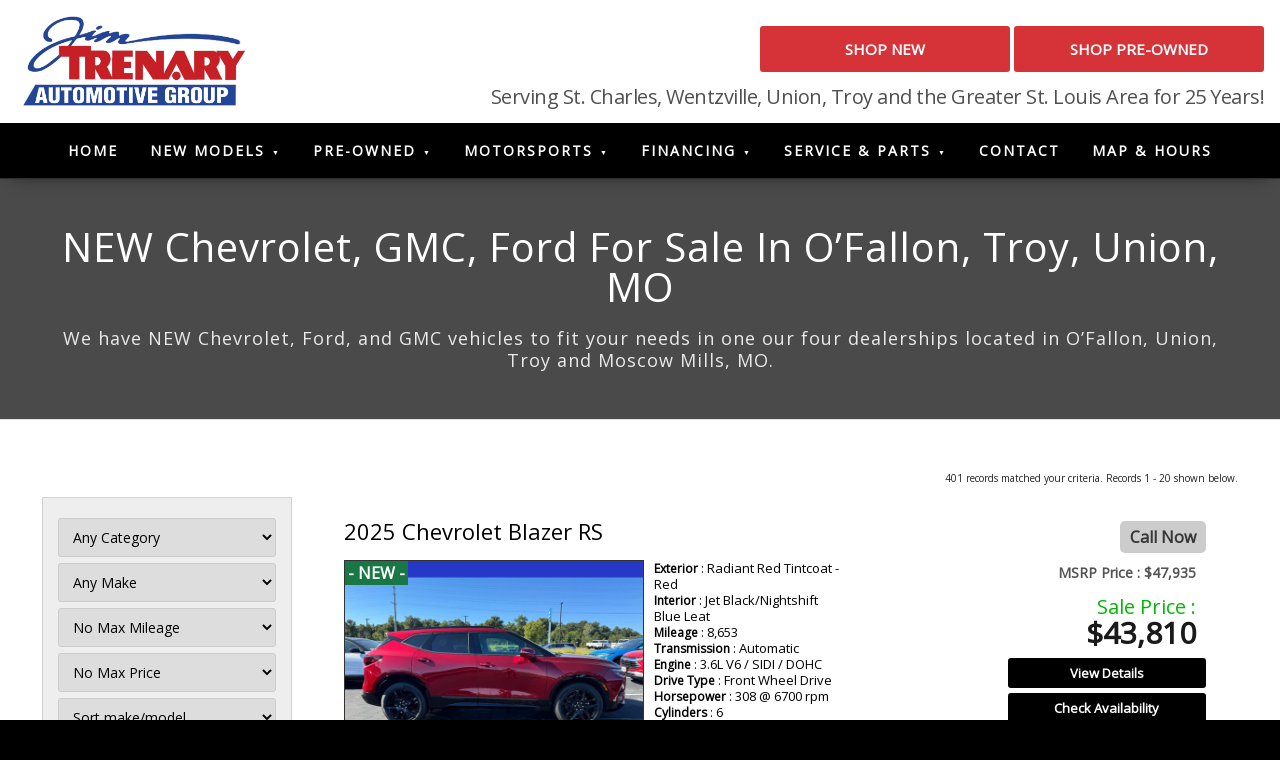

--- FILE ---
content_type: text/html;charset=UTF-8
request_url: https://www.jimtrenary.com/new-cars-mo?rmake=chevrolet
body_size: 120453
content:
<!DOCTYPE html>
<html lang="en">
<head>
<title>NEW Chevrolet, GMC, Ford For Sale In O'Fallon, Troy, Union, MO</title>

<meta http-equiv="content-type" content="text/html;charset=utf-8">
<meta name="viewport" content="width=device-width, minimum-scale=1.0, initial-scale=1.0">
<meta name="Keywords" content="Jim Trenary Group Site, New Cars For Sale, New Car Financing, new car, truck, suv, van, dealership, dealerships, dealers, Chevy, Chevrolet, Ford, Buick, GMC, St. Louis, Saint Louis, St. Peters, Saint Peters, St. Charles, Saint Charles, O'Fallon, OFallon, Union, Wentzville, Troy, MO, Moscow Mills,">
<meta name="Description" content="We have NEW Chevrolet, Ford, and GMC vehicles to fit your needs in one our four dealerships located in O&rsquo;Fallon, Union, Troy and Moscow Mills, MO.">
<meta name="Author" content="Jim Trenary Group Site">
<meta name="rating" content="Automotive">
<meta name="revisit-after" content="7 days">
<meta name="geo.position" content=";">
<meta name="ICBM" content=", ">
<meta name="geo.placename" content="O'Fallon MO">


		<link href="https://cloud.iimanager.com/css/system-styles-02.css?ver=20180906" rel="stylesheet">
	
        <script src="https://cloud.iimanager.com/jquery/jquery-1.9.1.min.js?ver=20180906"></script>
    <link href="/../assets/style.css?ver=20180906" rel="stylesheet"> <link href="/../assets/style_inv.css?ver=20180906" rel="stylesheet"> <script src="https://cloud.iimanager.com/jquery/jquery.optionTree-1.4.js?ver=20180906"></script> <script type="application/ld+json">
{
  "@context": "http://schema.org",
  "@type": "AutoDealer",
  "name": "Jim Trenary Group Site",
  "url": "https://www.jimtrenary.com/new-cars-mo",
  "description": "We have NEW Chevrolet, Ford, and GMC vehicles to fit your needs in one our four dealerships located in O&rsquo;Fallon, Union, Troy and Moscow Mills, MO.",
  "image": "https://www.jimtrenary.com/assets/images/sitescreen.jpg",
  "telephone": "636-395-4111",
  "priceRange": "Call for a Quote",
  "email": "mailto:jeff@autoshotservices.com",
  "address": {
    "@type": "PostalAddress",
    "streetAddress": "501 Auto Mall Dr",
    "addressLocality": "O'Fallon",
    "addressRegion": "MO",
    "postalCode": "63368",
    "addressCountry": "US"
  }, 
  "openingHoursSpecification": [{
      "@type": "OpeningHoursSpecification",
      "dayOfWeek": "Monday","opens": "09:00","closes": "20:00"
  },{
      "@type": "OpeningHoursSpecification",
      "dayOfWeek": "Tuesday","opens": "09:00","closes": "18:00"
  },{
      "@type": "OpeningHoursSpecification",
      "dayOfWeek": "Wednesday","opens": "09:00","closes": "20:00"
  },{
      "@type": "OpeningHoursSpecification",
      "dayOfWeek": "Thursday","opens": "09:00","closes": "18:00"
  },{
      "@type": "OpeningHoursSpecification",
      "dayOfWeek": "Friday","opens": "09:00","closes": "20:00"
  },{
      "@type": "OpeningHoursSpecification",
      "dayOfWeek": "Saturday","opens": "09:00","closes": "18:00"
  }], 
  "geo": {
    "@type": "GeoCoordinates",
    "latitude": "",
    "longitude": ""
  }
}
</script>

<link rel="preload" href="https://fonts.googleapis.com/css?family=Open+Sans" as="style" crossorigin="anonymous" onload="this.rel = 'stylesheet'"> 

<meta name="facebook-domain-verification" content="c28o2pgw95nj6m5jo20qyey0bdp7jn">





<!-- Global site tag (gtag.js) - Google Analytics -->
<script async src="https://www.googletagmanager.com/gtag/js?id=G-SHWJG2Z677"></script>
<script>window.dataLayer = window.dataLayer || []; function gtag(){dataLayer.push(arguments);} gtag('js', new Date()); gtag('config', 'G-SHWJG2Z677');</script>


<script>!function(f,b,e,v,n,t,s) {if(f.fbq)return;n=f.fbq=function(){n.callMethod?n.callMethod.apply(n,arguments):n.queue.push(arguments)}; if(!f._fbq)f._fbq=n;n.push=n;n.loaded=!0;n.version='2.0'; n.queue=[];t=b.createElement(e);t.async=!0; t.src=v;s=b.getElementsByTagName(e)[0]; s.parentNode.insertBefore(t,s)}(window,document,'script','https://connect.facebook.net/en_US/fbevents.js'); fbq('init', '139153407671038'); fbq('track', 'PageView');</script>


<script>(function(d, s, id) {var js, cnjs = d.getElementsByTagName('head')[0]; if (d.getElementById(id)) return; js = d.createElement(s); js.id = id; js.src = "//app.carnow.com/dealers/carnow_plugin.js?key=mDdc0Adtfbn6j45D2gLDHCg6o6gp0eymo4v7LxBAgIymGsxq"; cnjs.appendChild(js, cnjs); js.onload = function () { CarNowPlugin.init(); }}(document, 'script', 'com-carnow-plugin'));</script>

</head>
<body>
<noscript><img height="1" width="1" src="https://www.facebook.com/tr?id=139153407671038&ev=PageView&noscript=1"/></noscript>


<header class="header-wrap">
<div class="container">
  <div class="header" style="margin:0;">
    <a href="https://www.jimtrenary.com/" title="Jim Trenary Homepage"><img style="max-height:115px;" src="../assets/images/logo-jim-trenary-group.png" alt="Jim Trenary Group Logo"></a>
  </div>
  <div class="header-phone-btn">
    <a class="btn" href="https://www.jimtrenary.com/new-cars-mo" title="Shop New Vehicles">Shop New</a>
    <a class="btn" href="https://www.jimtrenary.com/used-cars-mo" title="Shop Pre-Owned Vehicles">Shop Pre-Owned</a>
    <p class="header-serving">Serving St. Charles, Wentzville, Union, Troy and the Greater St. Louis Area for 25 Years!</p>
  </div>
</div>
</header>


<nav class="nav-wrap" role="navigation">
<div class="container">
  <label for="show-menu" class="show-menu"><span class="notranslate">&#9776;</span>Show Menu</label>
  <input type="checkbox" id="show-menu" value="button">
  <ul id="menu">
    <li><a href="https://www.jimtrenary.com/" title="Jim Trenary Homepage">Home</a>
    <li><a href="https://www.jimtrenary.com/new-cars-mo" title="View New Jim Trenary Vehicles">New Models</a>
      <ul>
        <li><a href="https://www.jimtrenary.com/new-cars-mo" title="Search New Jim Trenary Vehicles">Search New Inventory</a>
        
        <li><a href="https://www.jimtrenary.com/new-cars-mo?rmake=Chevrolet">Shop Chevrolet</a>
        <li><a href="https://www.jimtrenary.com/new-cars-mo?rmake=Ford">Shop Ford</a>
        <li><a href="https://www.jimtrenary.com/new-cars-mo?rmake=GMC">Shop GMC</a>
        <li><a href="https://www.jimtrenary.com/specials" title="View Jim Trenary Specials">View Current Offers</a>
        <li><a href="https://www.jimtrenary.com/tradein-value" title="See what your vehicle is worth">Value Your Trade</a>
      </ul>
    <li><a href="https://www.jimtrenary.com/used-cars-mo" title="Search Pre-Owned Jim Trenary Vehicles">Pre-Owned</a>
      <ul>
        <li><a href="https://www.jimtrenary.com/cars-under-20k" title="Shop Pre-Owned Jim Trenary Vehicles">Shop Vehicles Under $20k</a>
        <li><a href="https://www.jimtrenary.com/used-cars-mo" title="Search All Jim Trenary Vehicles">Search All Pre-Owned</a>
        <li><a href="https://www.jimtrenary.com/certified-vehicles" title="View Jim Trenary Certified Vehicles">Shop Certified Pre-Owned</a>
      </ul>
    <li><a href="https://www.jimtrenary.com/jim-trenary-motorsports-union" title="Find New and Pre-Owned Jim Trenary Motorsports">Motorsports</a>
      <ul>
        <li><a href="https://www.jimtrenary.com/jim-trenary-motorsports-union" title="Shop Pre-Owned Jim Trenary Motorsports All">Search All Motorsport Inventory</a>
        <li><a href="https://www.jimtrenary.com/new-motorsport-union-mo" title="Shop Pre-Owned Jim Trenary Motorsports New">Shop New Motorsport</a>
        <li><a href="https://www.jimtrenary.com/used-motorsport-union-mo" title="Shop Pre-Owned Jim Trenary Motorsports Used">Shop Used Motorsport</a>
      </ul>
    <li><a href="https://www.jimtrenary.com/credit" title="Get approved with Jim Trenary">Financing</a>
      <ul>
        <li><a href="https://www.jimtrenary.com/credit">Get Pre-Qualified</a>
        <li><a href="https://www.jimtrenary.com/tradein-value">Value Your Trade</a>
        <li><a href="https://www.jimtrenary.com/specials">View Current Offers</a>
      </ul>
    <li><a href="https://www.jimtrenary.com/service-department">Service &amp; Parts</a>
      <ul>
        <li><a href="https://www.jimtrenary.com/service-department">Schedule Service</a>
        <li><a href="https://www.jimtrenary.com/parts-department">Order Parts & Accessories</a>
      </ul>
    <li><a href="https://www.jimtrenary.com/contact">Contact</a>
    <li><a href="https://www.jimtrenary.com/location">Map &amp; Hours</a>
  </ul>
</div>
</nav>


<main role="main">

<section class="content-wrap page-title">
<div class="container">
  <div class="row">
    <div class="ar12" style="margin:0;">
      <h1 class="ar_pgtitle">NEW Chevrolet, GMC, Ford For Sale In O&rsquo;Fallon, Troy, Union, MO</h1>
      <h2 class="ar_pgdesc">We have NEW Chevrolet, Ford, and GMC vehicles to fit your needs in one our four dealerships located in O&rsquo;Fallon, Union, Troy and Moscow Mills, MO.</h2>
    </div>
  </div>
</div>
</section>


<section class="content-wrap page-content">
  <div class="container">
    <div class="row">
      <div class="ar12">
        
      </div>
    </div>

    <div class="row inv-list">
      <div class="ar12" style="font-size:0;">
        <div class="sticky-anchor"></div>
          <script>
function vehopen(thisvid,thisselid,thispg,thisvehpage,thissourceback,thisvehback) { 

if (thispg=='credit') { 
turl='https://www.iimanager.com/ar05/'+thissourceback+'/vehicle.cfm';
} else if (thispg=='vehicle') { 
turl='//'+thisvehpage;
} else { 
turl='//'+thisvehback;
} 


if (thispg=='credit') { 
tformid='&formid=2980EA09D0AE6BA1426F8A08C8932CFB';
} else { 
tformid='';
} 
 
if (thispg=='vehicle') { 
window.location.href=turl+''; 
} else { 
window.location.href=turl+'?vid='+thisvid+'&selid='+thisselid+'&vehpg='+thispg+tformid; 
} 
 
} 
</script> 

<a id="ar_top"></a>



<div class="inv-search-all"><form id="inv-search" action="https://www.jimtrenary.com/new-cars-mo" method="GET" style="margin:0px;" onsubmit="if(this.invkey.value=='Search By Keyword'){this.invkey.value='';}"><div class="inv-div-search uk-flex inv-filter align-right">

 


 




<script>
$(function() {

var categoryjson=
{"Two-Door Coupe (13)": { "Chevrolet (10)":{ "CORVETTE (10)":"CORVETTE" },"Ford (3)":{ "MUSTANG (3)":"MUSTANG" }},"Truck (373)": { "Chevrolet (159)":{ "COLORADO (30)":"COLORADO", "SILVERADO 1500 (102)":"SILVERADO 1500", "SILVERADO 2500 (23)":"SILVERADO 2500", "SILVERADO 3500 (2)":"SILVERADO 3500", "SILVERADO (1)":"SILVERADO", "SILVERADO (1)":"SILVERADO" },"Ford (202)":{ "F-150 (72)":"F-150", "F-350 (1)":"F-350", "F-650 (1)":"F-650", "MAVERICK (39)":"MAVERICK", "RANGER (12)":"RANGER", "SUPER DUTY (77)":"SUPER DUTY" },"GMC (12)":{ "CANYON (2)":"CANYON", "HUMMER (2)":"HUMMER", "Sierra 1500 (5)":"Sierra 1500", "Sierra 2500 (1)":"Sierra 2500", "SIERRA (1)":"SIERRA", "SIERRA (1)":"SIERRA" }},"Sport/Utility (386)": { "Chevrolet (228)":{ "BLAZER (10)":"BLAZER", "EQUINOX (64)":"EQUINOX", "SUBURBAN (6)":"SUBURBAN", "TAHOE (11)":"TAHOE", "TRAILBLAZER (42)":"TRAILBLAZER", "TRAVERSE (36)":"TRAVERSE", "TRAX (59)":"TRAX" },"Ford (145)":{ "BRONCO (49)":"BRONCO", "ESCAPE (40)":"ESCAPE", "EXPEDITION (4)":"EXPEDITION", "EXPEDITION MAX (3)":"EXPEDITION MAX", "EXPLORER (44)":"EXPLORER", "MUSTANG (5)":"MUSTANG" },"GMC (13)":{ "ACADIA (2)":"ACADIA", "HUMMER (2)":"HUMMER", "TERRAIN (5)":"TERRAIN", "YUKON (4)":"YUKON" }},"Minivan (9)": { "Ford (9)":{ "TRANSIT (9)":"TRANSIT" }},"Full-Size Van (12)": { "Chevrolet (3)":{ "BRIGHTDROP (1)":"BRIGHTDROP", "EXPRESS (2)":"EXPRESS" },"Ford (9)":{ "E-TRANSIT (1)":"E-TRANSIT", "TRANSIT (8)":"TRANSIT" }},"Convertible (2)": { "Chevrolet (1)":{ "CORVETTE (1)":"CORVETTE" },"Ford (1)":{ "MUSTANG (1)":"MUSTANG" }},"Motorcycle (1)": { "Kawasaki (1)":{ "KLX (1)":"KLX" }},"ATV (1)": { "Polaris (1)":{ "SPORTSMAN (1)":"SPORTSMAN" }},"Undefined (277)": { "Ford (6)":{ "BRONCO (2)":"BRONCO", "E-SERIES (1)":"E-SERIES", "MAVERICK (1)":"MAVERICK", "TRANSIT (2)":"TRANSIT" },"Honda (57)":{ "ADV160 (1)":"ADV160", "CB300R (1)":"CB300R", "CBR10RRT (2)":"CBR10RRT", "CBR600RRT (1)":"CBR600RRT", "CL500AS (1)":"CL500AS", "CRF110F (2)":"CRF110F", "CRF250R (1)":"CRF250R", "CRF300LAS (1)":"CRF300LAS", "CRF450R (1)":"CRF450R", "CRF450RLT (1)":"CRF450RLT", "CRF450RT (1)":"CRF450RT", "CRF450RX (1)":"CRF450RX", "CRF50F (3)":"CRF50F", "CRF50FT (2)":"CRF50FT", "DAX (2)":"DAX", "FOURTRAX (2)":"FOURTRAX", "GROM125AS (1)":"GROM125AS", "GROM125AT (1)":"GROM125AT", "GROM125SPT (1)":"GROM125SPT", "METROPOLITAN (1)":"METROPOLITAN", "MONKEY (1)":"MONKEY", "NVA110BS (2)":"NVA110BS", "PCX (1)":"PCX", "PIONEER (9)":"PIONEER", "REBEL (5)":"REBEL", "SXS10M5SES (1)":"SXS10M5SES", "SXS10M6DS (1)":"SXS10M6DS", "TALON (2)":"TALON", "TRX250TM1T (1)":"TRX250TM1T", "TRX250XT (1)":"TRX250XT", "TRX420FM1T (1)":"TRX420FM1T", "TRX520FA6T (1)":"TRX520FA6T", "TRX90X (2)":"TRX90X", "XR150L (2)":"XR150L" },"Kawasaki (95)":{ "BRUTE (3)":"BRUTE", "ELIMINATOR® (2)":"ELIMINATOR®", "KFX®50 (2)":"KFX®50", "KFX®90 (2)":"KFX®90", "KLR®650 (6)":"KLR®650", "KLX (3)":"KLX", "KLX110R (1)":"KLX110R", "KLX140 (1)":"KLX140", "KLX232CTFNN (1)":"KLX232CTFNN", "KLX®110R (4)":"KLX®110R", "KLX®140R (5)":"KLX®140R", "KLX®230R (1)":"KLX®230R", "KLX®300 (2)":"KLX®300", "KX (3)":"KX", "KX?250 (1)":"KX?250", "KX?250X (1)":"KX?250X", "KX?450SR (1)":"KX?450SR", "KX?450X (1)":"KX?450X", "KX?65 (1)":"KX?65", "KX?85 (1)":"KX?85", "MULE (15)":"MULE", "MULE? (3)":"MULE?", "NINJA® (13)":"NINJA®", "RIDGE® (3)":"RIDGE®", "TERYX (9)":"TERYX", "TERYX4? (3)":"TERYX4?", "TERYX® (1)":"TERYX®", "TERYX®4 (1)":"TERYX®4", "Z (1)":"Z", "Z500 (1)":"Z500", "Z650RS (1)":"Z650RS", "Z900 (1)":"Z900", "Z900RS (1)":"Z900RS" },"Polaris (86)":{ "GENERAL (5)":"GENERAL", "OUTLAW (2)":"OUTLAW", "PHOENIX (1)":"PHOENIX", "RANGER (34)":"RANGER", "RZR (28)":"RZR", "SPORTSMAN (7)":"SPORTSMAN", "XPEDITION (9)":"XPEDITION" },"Suzuki (3)":{ "BURGMAN (1)":"BURGMAN", "V-STROM (2)":"V-STROM" },"Yamaha (30)":{ "09 (1)":"09", "110 (1)":"110", "50 (2)":"50", "GRIZZLY (3)":"GRIZZLY", "MT-03 (2)":"MT-03", "MT-07 (2)":"MT-07", "MT-09 (1)":"MT-09", "TENERE (3)":"TENERE", "TT-R110E (1)":"TT-R110E", "VIKING (1)":"VIKING", "WOLVERINE (4)":"WOLVERINE", "WR250F (1)":"WR250F", "YXZ1000R (1)":"YXZ1000R", "YZ125 (1)":"YZ125", "YZ250 (1)":"YZ250", "YZ250F (2)":"YZ250F", "YZ65 (1)":"YZ65", "YZF-R3 (1)":"YZF-R3", "ZUMA (1)":"ZUMA" }}}

var makejson={"Chevrolet (401)":{ "BLAZER (10)":"BLAZER", "BRIGHTDROP (1)":"BRIGHTDROP", "COLORADO (30)":"COLORADO", "CORVETTE (11)":"CORVETTE", "EQUINOX (64)":"EQUINOX", "EXPRESS (2)":"EXPRESS", "SILVERADO 1500 (102)":"SILVERADO 1500", "SILVERADO 2500 (23)":"SILVERADO 2500", "SILVERADO 3500 (2)":"SILVERADO 3500", "SILVERADO (1)":"SILVERADO", "SILVERADO (1)":"SILVERADO", "SUBURBAN (6)":"SUBURBAN", "TAHOE (11)":"TAHOE", "TRAILBLAZER (42)":"TRAILBLAZER", "TRAVERSE (36)":"TRAVERSE", "TRAX (59)":"TRAX" },"Ford (375)":{ "BRONCO (51)":"BRONCO", "E-SERIES (1)":"E-SERIES", "E-TRANSIT (1)":"E-TRANSIT", "ESCAPE (40)":"ESCAPE", "EXPEDITION (4)":"EXPEDITION", "EXPEDITION MAX (3)":"EXPEDITION MAX", "EXPLORER (44)":"EXPLORER", "F-150 (72)":"F-150", "F-350 (1)":"F-350", "F-650 (1)":"F-650", "MAVERICK (40)":"MAVERICK", "MUSTANG (9)":"MUSTANG", "RANGER (12)":"RANGER", "SUPER DUTY (77)":"SUPER DUTY", "TRANSIT (19)":"TRANSIT" },"GMC (25)":{ "ACADIA (2)":"ACADIA", "CANYON (2)":"CANYON", "HUMMER (4)":"HUMMER", "Sierra 1500 (5)":"Sierra 1500", "Sierra 2500 (1)":"Sierra 2500", "SIERRA (1)":"SIERRA", "SIERRA (1)":"SIERRA", "TERRAIN (5)":"TERRAIN", "YUKON (4)":"YUKON" },"Honda (57)":{ "ADV160 (1)":"ADV160", "CB300R (1)":"CB300R", "CBR10RRT (2)":"CBR10RRT", "CBR600RRT (1)":"CBR600RRT", "CL500AS (1)":"CL500AS", "CRF110F (2)":"CRF110F", "CRF250R (1)":"CRF250R", "CRF300LAS (1)":"CRF300LAS", "CRF450R (1)":"CRF450R", "CRF450RLT (1)":"CRF450RLT", "CRF450RT (1)":"CRF450RT", "CRF450RX (1)":"CRF450RX", "CRF50F (3)":"CRF50F", "CRF50FT (2)":"CRF50FT", "DAX (2)":"DAX", "FOURTRAX (2)":"FOURTRAX", "GROM125AS (1)":"GROM125AS", "GROM125AT (1)":"GROM125AT", "GROM125SPT (1)":"GROM125SPT", "METROPOLITAN (1)":"METROPOLITAN", "MONKEY (1)":"MONKEY", "NVA110BS (2)":"NVA110BS", "PCX (1)":"PCX", "PIONEER (9)":"PIONEER", "REBEL (5)":"REBEL", "SXS10M5SES (1)":"SXS10M5SES", "SXS10M6DS (1)":"SXS10M6DS", "TALON (2)":"TALON", "TRX250TM1T (1)":"TRX250TM1T", "TRX250XT (1)":"TRX250XT", "TRX420FM1T (1)":"TRX420FM1T", "TRX520FA6T (1)":"TRX520FA6T", "TRX90X (2)":"TRX90X", "XR150L (2)":"XR150L" },"Kawasaki (96)":{ "BRUTE (3)":"BRUTE", "ELIMINATOR® (2)":"ELIMINATOR®", "KFX®50 (2)":"KFX®50", "KFX®90 (2)":"KFX®90", "KLR®650 (6)":"KLR®650", "KLX (4)":"KLX", "KLX110R (1)":"KLX110R", "KLX140 (1)":"KLX140", "KLX232CTFNN (1)":"KLX232CTFNN", "KLX®110R (4)":"KLX®110R", "KLX®140R (5)":"KLX®140R", "KLX®230R (1)":"KLX®230R", "KLX®300 (2)":"KLX®300", "KX (3)":"KX", "KX?250 (1)":"KX?250", "KX?250X (1)":"KX?250X", "KX?450SR (1)":"KX?450SR", "KX?450X (1)":"KX?450X", "KX?65 (1)":"KX?65", "KX?85 (1)":"KX?85", "MULE (15)":"MULE", "MULE? (3)":"MULE?", "NINJA® (13)":"NINJA®", "RIDGE® (3)":"RIDGE®", "TERYX (9)":"TERYX", "TERYX4? (3)":"TERYX4?", "TERYX® (1)":"TERYX®", "TERYX®4 (1)":"TERYX®4", "Z (1)":"Z", "Z500 (1)":"Z500", "Z650RS (1)":"Z650RS", "Z900 (1)":"Z900", "Z900RS (1)":"Z900RS" },"Polaris (87)":{ "GENERAL (5)":"GENERAL", "OUTLAW (2)":"OUTLAW", "PHOENIX (1)":"PHOENIX", "RANGER (34)":"RANGER", "RZR (28)":"RZR", "SPORTSMAN (8)":"SPORTSMAN", "XPEDITION (9)":"XPEDITION" },"Suzuki (3)":{ "BURGMAN (1)":"BURGMAN", "V-STROM (2)":"V-STROM" },"Yamaha (30)":{ "09 (1)":"09", "110 (1)":"110", "50 (2)":"50", "GRIZZLY (3)":"GRIZZLY", "MT-03 (2)":"MT-03", "MT-07 (2)":"MT-07", "MT-09 (1)":"MT-09", "TENERE (3)":"TENERE", "TT-R110E (1)":"TT-R110E", "VIKING (1)":"VIKING", "WOLVERINE (4)":"WOLVERINE", "WR250F (1)":"WR250F", "YXZ1000R (1)":"YXZ1000R", "YZ125 (1)":"YZ125", "YZ250 (1)":"YZ250", "YZ250F (2)":"YZ250F", "YZ65 (1)":"YZ65", "YZF-R3 (1)":"YZF-R3", "ZUMA (1)":"ZUMA" }};
shouldreload = true;

	 
	var options = { empty_value: 'null', 
     choose: function(level) {
     if(level=="0")
      return 'Any Category';
     else if(level=="1")
      return 'Any Make';    
     else if(level== "2")
      return 'Any Model';
     else
      return "Choose";
     }};

    $('input[name=selCategory]').optionTree(categoryjson, options)
                          .change(function() {});

    $('input[name=selCategory_]').optionTree(makejson, options)
                          .change(function() {});


		$("[name=selCategory__] option").each(function(){
			var myvar = "chevrolet";
			var myoption = $(this).val();
			search = /myvar/gi;	
			if(myoption.search(myvar) != -1){			
				$('[name=selCategory__]').val(myoption);
				return false;
			}
		});//each option
		$("select[name=selCategory__]").change();
	

	$(document).on('change', "[name='selCategory_']", function(e){
		if($(this).val() == ''){
			$('input[name=selCategory_]').optionTree(makejson, options)
                          .change(function() {});
		}
		var $newVal = replacePara($(this).val());
		$('#rcate').val($.trim($newVal));
		$('#rmake').val('');
		$('#rmodel').val('');
		if (shouldreload == true) { $('#invkey').val(''); } 

		
			autoloader(); 
		
	});

	$(document).on('change', "[name='selCategory__']", function(e){
		var $newVal = replacePara($(this).val());
		$('#rmake').val($.trim($newVal));
		$('#rmodel').val('');

		if (shouldreload == true) { $('#invkey').val(''); } 
		
			autoloader(); 
		
	});

	$(document).on('change', "[name='selCategory___']", function(e){
		var $newVal = replacePara($(this).val());
		$('#rmodel').val($.trim($newVal));
		if (shouldreload == true) { $('#invkey').val(''); } 
		
			autoloader(); 
		
	});

	$('#invkey').keyup(function () { 
		shouldreload = false;  
		$("select[name=selCategory_]").val('');
		$("select[name=selCategory_]").change();
		shouldreload = true;  
	});

	
		function autoloader(){
		if (shouldreload==true) { 
			$('#dvLoading').show(0)
			$('#inv-search').submit();
		}
		}

		$(document).on('change', "[name='highprice']", function(e){ autoloader(); });
		$(document).on('change', "[name='mileage']", function(e){ autoloader(); });
		$(document).on('change', "[name='rsort']", function(e){ autoloader(); });
	

function replacePara(str){
		var intRegex = /\d+/gi;
		if(intRegex.test(str)){
		str =  str.replace(/\(+\d+\)/, '');
		}else{
		// 	alert('not');
		}
		return str;
}

});
</script>



<input type="hidden" name="selCategory" id="selCategory">
<input type="hidden" name="selCategory_" id="selCategory_">



<div style="clear:both;"></div>

        <div class="inv-div-mileage"><label for="inv-mileage" style="border:0;clip:rect(0 0 0 0);height:1px;margin:-1px;overflow:hidden;padding:0;position:absolute;width:1px;">Filter Mileage</label><select id="inv-mileage" name="mileage" class="inv-select-halfwidth"><option value="999999999">No Max Mileage</option>

          </select>
        </div>

        <div class="inv-div-highprice"><label for="inv-highprice" style="border:0;clip:rect(0 0 0 0);height:1px;margin:-1px;overflow:hidden;padding:0;position:absolute;width:1px;">Filter Price</label><select id="inv-highprice" name="highprice" class="inv-select-halfwidth"><option value="999999999">No Max Price</option>

          </select>
        </div>

        <div class="inv-div-rsort"><label for="inv-rsort" style="border:0;clip:rect(0 0 0 0);height:1px;margin:-1px;overflow:hidden;padding:0;position:absolute;width:1px;">Sort</label><select id="inv-rsort" name="rsort" class="inv-select-halfwidth">
<option value="make,model,yr" selected="selected">Sort make/model</option>
<option value="miles asc,make">miles (low to high)</option>
<option value="miles desc,make">miles (high to low)</option>
<option value="sortprice asc,make">price (low to high)</option>
<option value="sortprice desc,make">price (high to low)</option>
<option value="yr asc,make">year (low to high)</option>
<option value="yr desc,make">year (high to low)</option>
</select></div>

<div class="inv-div-invkey"><p> or </p><label for="invkey" style="border:0;clip:rect(0 0 0 0);height:1px;margin:-1px;overflow:hidden;padding:0;position:absolute;width:1px;">Search by Keyword</label><input id="invkey" name="invkey" type="text" value="Search By Keyword" onfocus="if(this.value==this.defaultValue)this.value='';" onblur="if(this.value=='')this.value=this.defaultValue;" class="inv-field-invkey"></div>


<input type="hidden" name="rcond" value="new"> <input type="hidden" name="selid" value="4260"> 

<input class="inv-submit" type="submit" value="Search">

<div style="clear:both;"></div>



<input id="rcate" name="rcate" type="hidden"><input id="rmake" name="rmake" type="hidden" value="chevrolet"><input id="rmodel" name="rmodel" type="hidden"><input type="hidden" name="invquery" value="1">

</div>
<div id="dvLoading"></div>

</form></div>

<div class="inv-list-container">

<div class="invtablein inv-list-results" style="text-align:right;font-size:10px;"> 401 records matched your criteria.
Records 1 - 20 shown below. </div> 

<div class="inv-container">

<div class="section group">

<div class="ar_col ar_span2o4 ar_makemodel-container">
<div class="ar_makemodel"><a href="//www.jimtrenary.com/vehicle/new-2025-chevrolet-blazer-rs-4879162" class="ainvtr1">2025 Chevrolet Blazer RS</a></div>
</div>

<div class="ar_col ar_span2o4 ar_seldisplay-container">




<div class="ar_seldisplay"><a class="btn-calln">Call Now</a></div>



</div>

</div><br style="clear:both;">

<div class="section group">

<div class="ar_col ar_span2o4 ar_picspecs-container">

<div class="ar_thumb">

<div class="ar_new">- NEW -</div><a href="//www.jimtrenary.com/vehicle/new-2025-chevrolet-blazer-rs-4879162" title="chevrolet blazer vehicle details"><img src="//cloud.iimanager.com/vdata/chevroletinofallon_com/4879162_x640_01.jpg?ts=20250925" alt="more details - chevrolet blazer" title="O'Fallon MO 2025 Chevrolet Blazer" loading="auto" width="640" height="427"></a><div class="ar_piccnt">19 pictures</div> 	
</div>

<div class="ar_vehspecs"> <div class="ar_invexterior"><b>Exterior</b> : Radiant Red Tintcoat - Red</div><div class="ar_invinterior"><b>Interior</b> : Jet Black/Nightshift Blue Leat</div><div class="ar_invmiles"><b>Mileage</b> :   8,653</div><div class="ar_invtransmission"><b>Transmission</b> : Automatic</div><div class="ar_invengine"><b>Engine</b> : 3.6L V6 / SIDI / DOHC</div><div class="ar_drivetype"><b>Drive Type</b> : Front Wheel Drive</div><div class="ar_invhp"><b>Horsepower</b> : 308 @ 6700 rpm</div><div class="ar_invcylinders"><b>Cylinders</b> : 6</div><div class="ar_invfuel"><b>Fuel</b> : Gasoline</div><div class="ar_invfuel"><b>MPG</b> : 19 City / 26 HWY</div> 
<div class="ar_snvin"><span class="ar_sn">Stock : FP9044</span><br><span class="ar_vin">VIN : 3GNKBERS7SS108543</span></div>

</div>

	</div>
	
<div class="ar_col ar_span1o4 ar_confidence-container">

<div class="ar_mpg"><div class="ar_mpgcity"><p><span>City : </span>19</p></div><div class="ar_mpghwy"><p><span>Hwy : </span>26</p></div></div>

<div class="ar_confidence">

<div class="cn-button-container" data-vin="{vin}" data-page-type="srp" data-type="{type}"></div> 

</div>



</div>


<div class="ar_col ar_span1o4 ar_right-container">




<p class="ar_pricing">
<span class='vpricing vpricing-sub'><span class='vpricing vpricing-msrp'><span class='vpricing-msg'>MSRP Price :</span> <span class='vpricing-price'>  $47,935</span></span></span><span class='vpricing vpricing-final'><span class='vpricing-msg'>Sale Price :</span> <span class='vpricing-price'>  $43,810</span></span> 	
</p>




<div class="ar_msgs">
        <a href='//www.jimtrenary.com/vehicle/new-2025-chevrolet-blazer-rs-4879162' class='btn-viewd'>View Details</a>
        <a href='//www.jimtrenary.com/vehicle/new-2025-chevrolet-blazer-rs-4879162#availability'>Check Availability</a>
        <a href='//www.jimtrenary.com/vehicle/new-2025-chevrolet-blazer-rs-4879162#financing'>Finance Application</a>
        </div>



</div>

<script type="application/ld+json">
{
  "@context": "http://schema.org",
  "@type": "Vehicle",
  "url": "https://www.jimtrenary.com/vehicle?vid=4879162",
  "image": "https://cloud.iimanager.com/vdata/chevroletinofallon_com/4879162_x640_01.jpg",
  "name": "2025 Chevrolet Blazer RS",
  "bodyType": "Sport/Utility",
  "vehicleModelDate": 2025,
  "manufacturer": "Chevrolet",
  "brand": "Chevrolet",
  "model": "Blazer RS",
  "sku": "FP9044",
  "mpn": "4879162",
  "offers": {
    "@type": "Offer",
    "price": "43810", 
    "priceCurrency": "USD",
    "availability":  "InStock","url": "https://www.jimtrenary.com/vehicle?vid=4879162",
    "seller": {
      "@type": "AutoDealer",
      "name": "Jim Trenary Group Site",
      "image": "https://www.jimtrenary.com/assets/images/sitescreen.jpg",
      "telephone": "636-395-4111",
      "email": "mailto:jeff@autoshotservices.com",
      "priceRange": "Call For Price",
      "address": {
        "@type": "PostalAddress",
        "addressCountry": "US",
        "addressLocality": "O'Fallon",
        "addressRegion": "MO",
        "postalCode": "63368",
        "streetAddress": "501 Auto Mall Dr"
      }
    }
  }
}
</script> 

</div><br style="clear:both;"></div>



<div class="inv-container">

<div class="section group">

<div class="ar_col ar_span2o4 ar_makemodel-container">
<div class="ar_makemodel"><a href="//www.jimtrenary.com/vehicle/new-2025-chevrolet-blazer-lt-5035298" class="ainvtr2">2025 Chevrolet Blazer LT</a></div>
</div>

<div class="ar_col ar_span2o4 ar_seldisplay-container">




<div class="ar_seldisplay"><a class="btn-calln">Call Now</a></div>



</div>

</div><br style="clear:both;">

<div class="section group">

<div class="ar_col ar_span2o4 ar_picspecs-container">

<div class="ar_thumb">

<div class="ar_new">- NEW -</div><a href="//www.jimtrenary.com/vehicle/new-2025-chevrolet-blazer-lt-5035298" title="chevrolet blazer vehicle details"><img src="https://www.jimtrenary.com/assets/images/nopic-640.jpg" alt="more details - chevrolet blazer" title="O'Fallon MO 2025 Chevrolet Blazer" loading="auto" width="640" height="427"></a> 	
</div>

<div class="ar_vehspecs"> <div class="ar_invexterior"><b>Exterior</b> : Gxd Sterling Gray Metallic</div><div class="ar_invinterior"><b>Interior</b> : H1T Jet Black / Medium Gray</div><div class="ar_invmiles"><b>Mileage</b> :      1</div><div class="ar_invtransmission"><b>Transmission</b> : Unknown/ Other</div><div class="ar_invengine"><b>Engine</b> : 2.0L Turbo / 4-cylinder / SIDI DOHC</div><div class="ar_drivetype"><b>Drive Type</b> : Front Wheel Drive</div><div class="ar_invhp"><b>Horsepower</b> : 228 @ 5000 rpm</div><div class="ar_invcylinders"><b>Cylinders</b> : 4</div><div class="ar_invfuel"><b>Fuel</b> : Gasoline</div><div class="ar_invfuel"><b>MPG</b> : 22 City / 29 HWY</div> 
<div class="ar_snvin"><span class="ar_sn">Stock : F250662R</span><br><span class="ar_vin">VIN : 3GNKBCR40SS174132</span></div>

</div>

	</div>
	
<div class="ar_col ar_span1o4 ar_confidence-container">

<div class="ar_mpg"><div class="ar_mpgcity"><p><span>City : </span>22</p></div><div class="ar_mpghwy"><p><span>Hwy : </span>29</p></div></div>

<div class="ar_confidence">

<div class="cn-button-container" data-vin="{vin}" data-page-type="srp" data-type="{type}"></div> 

</div>



</div>


<div class="ar_col ar_span1o4 ar_right-container">




<p class="ar_pricing">
<span class='vpricing vpricing-sub'><span class='vpricing vpricing-msrp'><span class='vpricing-msg'>MSRP Price :</span> <span class='vpricing-price'>  $39,355</span></span></span><span class='vpricing vpricing-final'><span class='vpricing-msg'>Sale Price :</span> <span class='vpricing-price'>  $33,480</span></span> 	
</p>




<div class="ar_msgs">
        <a href='//www.jimtrenary.com/vehicle/new-2025-chevrolet-blazer-lt-5035298' class='btn-viewd'>View Details</a>
        <a href='//www.jimtrenary.com/vehicle/new-2025-chevrolet-blazer-lt-5035298#availability'>Check Availability</a>
        <a href='//www.jimtrenary.com/vehicle/new-2025-chevrolet-blazer-lt-5035298#financing'>Finance Application</a>
        </div>



</div>

<script type="application/ld+json">
{
  "@context": "http://schema.org",
  "@type": "Vehicle",
  "url": "https://www.jimtrenary.com/vehicle?vid=5035298",
  "image": "https://cloud.iimanager.com/vdata/chevroletinofallon_com/5035298_x640_01.jpg",
  "name": "2025 Chevrolet Blazer LT",
  "bodyType": "Sport/Utility",
  "vehicleModelDate": 2025,
  "manufacturer": "Chevrolet",
  "brand": "Chevrolet",
  "model": "Blazer LT",
  "sku": "F250662R",
  "mpn": "5035298",
  "offers": {
    "@type": "Offer",
    "price": "33480", 
    "priceCurrency": "USD",
    "availability":  "InStock","url": "https://www.jimtrenary.com/vehicle?vid=5035298",
    "seller": {
      "@type": "AutoDealer",
      "name": "Jim Trenary Group Site",
      "image": "https://www.jimtrenary.com/assets/images/sitescreen.jpg",
      "telephone": "636-395-4111",
      "email": "mailto:jeff@autoshotservices.com",
      "priceRange": "Call For Price",
      "address": {
        "@type": "PostalAddress",
        "addressCountry": "US",
        "addressLocality": "O'Fallon",
        "addressRegion": "MO",
        "postalCode": "63368",
        "streetAddress": "501 Auto Mall Dr"
      }
    }
  }
}
</script> 

</div><br style="clear:both;"></div>



<div class="inv-container">

<div class="section group">

<div class="ar_col ar_span2o4 ar_makemodel-container">
<div class="ar_makemodel"><a href="//www.jimtrenary.com/vehicle/new-2026-chevrolet-blazer-rs-5065871" class="ainvtr1">2026 Chevrolet Blazer RS</a></div>
</div>

<div class="ar_col ar_span2o4 ar_seldisplay-container">




<div class="ar_seldisplay"><a class="btn-calln">Call Now</a></div>



</div>

</div><br style="clear:both;">

<div class="section group">

<div class="ar_col ar_span2o4 ar_picspecs-container">

<div class="ar_thumb">

<div class="ar_new">- NEW -</div><a href="//www.jimtrenary.com/vehicle/new-2026-chevrolet-blazer-rs-5065871" title="chevrolet blazer vehicle details"><img src="//cloud.iimanager.com/vdata/CHEVROLETINUNION_COM/5065871_x640_01.jpg?ts=20251206" alt="more details - chevrolet blazer" title="Union MO 2026 Chevrolet Blazer" loading="auto" width="640" height="427"></a><div class="ar_piccnt">23 pictures</div> 	
</div>

<div class="ar_vehspecs"> <div class="ar_invexterior"><b>Exterior</b> : Riptide Blue Metallic - Blue</div><div class="ar_invinterior"><b>Interior</b> : Jet Black with Red Accents Leather</div><div class="ar_invmiles"><b>Mileage</b> :      1</div><div class="ar_invengine"><b>Engine</b> : 3.6L V6</div><div class="ar_drivetype"><b>Drive Type</b> : All Wheel Drive</div><div class="ar_invhp"><b>Horsepower</b> : 308 @ 6700 rpm</div><div class="ar_invcylinders"><b>Cylinders</b> : 6</div><div class="ar_invfuel"><b>Fuel</b> : Gasoline</div><div class="ar_invfuel"><b>MPG</b> : - TBD City / - TBD HWY</div> 
<div class="ar_snvin"><span class="ar_sn">Stock : U26169</span><br><span class="ar_vin">VIN : 3GNKBKRS8TS119308</span></div>

</div>

	</div>
	
<div class="ar_col ar_span1o4 ar_confidence-container">

<div class="ar_mpg"><div class="ar_mpgcity"><p><span>City : </span>- TBD</p></div><div class="ar_mpghwy"><p><span>Hwy : </span>- TBD</p></div></div>

<div class="ar_confidence">

<div class="cn-button-container" data-vin="{vin}" data-page-type="srp" data-type="{type}"></div> 

</div>



</div>


<div class="ar_col ar_span1o4 ar_right-container">




<p class="ar_pricing">
<span class='vpricing vpricing-sub'><span class='vpricing vpricing-msrp'><span class='vpricing-msg'>MSRP Price :</span> <span class='vpricing-price'>  $55,064</span></span></span><span class='vpricing vpricing-final'><span class='vpricing-msg'>Sale Price :</span> <span class='vpricing-price'>  $51,964</span></span> 	
</p>




<div class="ar_msgs">
        <a href='//www.jimtrenary.com/vehicle/new-2026-chevrolet-blazer-rs-5065871' class='btn-viewd'>View Details</a>
        <a href='//www.jimtrenary.com/vehicle/new-2026-chevrolet-blazer-rs-5065871#availability'>Check Availability</a>
        <a href='//www.jimtrenary.com/vehicle/new-2026-chevrolet-blazer-rs-5065871#financing'>Finance Application</a>
        </div>



</div>

<script type="application/ld+json">
{
  "@context": "http://schema.org",
  "@type": "Vehicle",
  "url": "https://www.jimtrenary.com/vehicle?vid=5065871",
  "image": "https://cloud.iimanager.com/vdata/CHEVROLETINUNION_COM/5065871_x640_01.jpg",
  "name": "2026 Chevrolet Blazer RS",
  "bodyType": "Sport/Utility",
  "vehicleModelDate": 2026,
  "manufacturer": "Chevrolet",
  "brand": "Chevrolet",
  "model": "Blazer RS",
  "sku": "U26169",
  "mpn": "5065871",
  "offers": {
    "@type": "Offer",
    "price": "51964", 
    "priceCurrency": "USD",
    "availability":  "InStock","url": "https://www.jimtrenary.com/vehicle?vid=5065871",
    "seller": {
      "@type": "AutoDealer",
      "name": "Jim Trenary Group Site",
      "image": "https://www.jimtrenary.com/assets/images/sitescreen.jpg",
      "telephone": "636-395-4111",
      "email": "mailto:jeff@autoshotservices.com",
      "priceRange": "Call For Price",
      "address": {
        "@type": "PostalAddress",
        "addressCountry": "US",
        "addressLocality": "O'Fallon",
        "addressRegion": "MO",
        "postalCode": "63368",
        "streetAddress": "501 Auto Mall Dr"
      }
    }
  }
}
</script> 

</div><br style="clear:both;"></div>



<div class="inv-container">

<div class="section group">

<div class="ar_col ar_span2o4 ar_makemodel-container">
<div class="ar_makemodel"><a href="//www.jimtrenary.com/vehicle/new-2026-chevrolet-blazer-lt-5068764" class="ainvtr2">2026 Chevrolet Blazer LT</a></div>
</div>

<div class="ar_col ar_span2o4 ar_seldisplay-container">




<div class="ar_seldisplay"><a class="btn-calln">Call Now</a></div>



</div>

</div><br style="clear:both;">

<div class="section group">

<div class="ar_col ar_span2o4 ar_picspecs-container">

<div class="ar_thumb">

<div class="ar_new">- NEW -</div><a href="//www.jimtrenary.com/vehicle/new-2026-chevrolet-blazer-lt-5068764" title="chevrolet blazer vehicle details"><img src="//cloud.iimanager.com/vdata/chevroletintroy_com/5068764_x640_01.jpg?ts=20251216" alt="more details - chevrolet blazer" title="Troy MO 2026 Chevrolet Blazer" loading="auto" width="640" height="427"></a><div class="ar_piccnt">18 pictures</div> 	
</div>

<div class="ar_vehspecs"> <div class="ar_invexterior"><b>Exterior</b> : Sterling Gray Metallic - Gray</div><div class="ar_invinterior"><b>Interior</b> : Jet Black/Medium Gray Cloth</div><div class="ar_invmiles"><b>Mileage</b> :      1</div><div class="ar_invtransmission"><b>Transmission</b> : Automatic</div><div class="ar_invengine"><b>Engine</b> : 2.0L Turbo / 4-cylinder / SIDI DOHC</div><div class="ar_drivetype"><b>Drive Type</b> : Front Wheel Drive</div><div class="ar_invhp"><b>Horsepower</b> : 228 @ 5000 rpm</div><div class="ar_invcylinders"><b>Cylinders</b> : 4</div><div class="ar_invfuel"><b>Fuel</b> : Gasoline</div><div class="ar_invfuel"><b>MPG</b> : 22 City / 29 HWY</div> 
<div class="ar_snvin"><span class="ar_sn">Stock : T21251</span><br><span class="ar_vin">VIN : 3GNKBCR48TS129232</span></div>

</div>

	</div>
	
<div class="ar_col ar_span1o4 ar_confidence-container">

<div class="ar_mpg"><div class="ar_mpgcity"><p><span>City : </span>22</p></div><div class="ar_mpghwy"><p><span>Hwy : </span>29</p></div></div>

<div class="ar_confidence">

<div class="cn-button-container" data-vin="{vin}" data-page-type="srp" data-type="{type}"></div> 

</div>



</div>


<div class="ar_col ar_span1o4 ar_right-container">




<p class="ar_pricing">
<span class='vpricing vpricing-sub'><span class='vpricing vpricing-msrp'><span class='vpricing-msg'>MSRP Price :</span> <span class='vpricing-price'>  $38,815</span></span></span><span class='vpricing vpricing-final'><span class='vpricing-msg'>Sale Price :</span> <span class='vpricing-price'>  $35,715</span></span> 	
</p>




<div class="ar_msgs">
        <a href='//www.jimtrenary.com/vehicle/new-2026-chevrolet-blazer-lt-5068764' class='btn-viewd'>View Details</a>
        <a href='//www.jimtrenary.com/vehicle/new-2026-chevrolet-blazer-lt-5068764#availability'>Check Availability</a>
        <a href='//www.jimtrenary.com/vehicle/new-2026-chevrolet-blazer-lt-5068764#financing'>Finance Application</a>
        </div>



</div>

<script type="application/ld+json">
{
  "@context": "http://schema.org",
  "@type": "Vehicle",
  "url": "https://www.jimtrenary.com/vehicle?vid=5068764",
  "image": "https://cloud.iimanager.com/vdata/chevroletintroy_com/5068764_x640_01.jpg",
  "name": "2026 Chevrolet Blazer LT",
  "bodyType": "Sport/Utility",
  "vehicleModelDate": 2026,
  "manufacturer": "Chevrolet",
  "brand": "Chevrolet",
  "model": "Blazer LT",
  "sku": "T21251",
  "mpn": "5068764",
  "offers": {
    "@type": "Offer",
    "price": "35715", 
    "priceCurrency": "USD",
    "availability":  "InStock","url": "https://www.jimtrenary.com/vehicle?vid=5068764",
    "seller": {
      "@type": "AutoDealer",
      "name": "Jim Trenary Group Site",
      "image": "https://www.jimtrenary.com/assets/images/sitescreen.jpg",
      "telephone": "636-395-4111",
      "email": "mailto:jeff@autoshotservices.com",
      "priceRange": "Call For Price",
      "address": {
        "@type": "PostalAddress",
        "addressCountry": "US",
        "addressLocality": "O'Fallon",
        "addressRegion": "MO",
        "postalCode": "63368",
        "streetAddress": "501 Auto Mall Dr"
      }
    }
  }
}
</script> 

</div><br style="clear:both;"></div>



<div class="inv-container">

<div class="section group">

<div class="ar_col ar_span2o4 ar_makemodel-container">
<div class="ar_makemodel"><a href="//www.jimtrenary.com/vehicle/new-2026-chevrolet-blazer-lt-5069509" class="ainvtr1">2026 Chevrolet Blazer LT</a></div>
</div>

<div class="ar_col ar_span2o4 ar_seldisplay-container">




<div class="ar_seldisplay"><a class="btn-calln">Call Now</a></div>



</div>

</div><br style="clear:both;">

<div class="section group">

<div class="ar_col ar_span2o4 ar_picspecs-container">

<div class="ar_thumb">

<div class="ar_new">- NEW -</div><a href="//www.jimtrenary.com/vehicle/new-2026-chevrolet-blazer-lt-5069509" title="chevrolet blazer vehicle details"><img src="//cloud.iimanager.com/vdata/chevroletinofallon_com/5069509_x640_01.jpg?ts=20251113" alt="more details - chevrolet blazer" title="O'Fallon MO 2026 Chevrolet Blazer" loading="auto" width="640" height="427"></a><div class="ar_piccnt">16 pictures</div> 	
</div>

<div class="ar_vehspecs"> <div class="ar_invexterior"><b>Exterior</b> : Black - Black</div><div class="ar_invinterior"><b>Interior</b> : Jet Black/Medium Gray Cloth</div><div class="ar_invmiles"><b>Mileage</b> :      1</div><div class="ar_invtransmission"><b>Transmission</b> : Automatic</div><div class="ar_invengine"><b>Engine</b> : 2.0L Turbo / 4-cylinder / SIDI DOHC</div><div class="ar_drivetype"><b>Drive Type</b> : All Wheel Drive</div><div class="ar_invhp"><b>Horsepower</b> : 228 @ 5000 rpm</div><div class="ar_invcylinders"><b>Cylinders</b> : 4</div><div class="ar_invfuel"><b>Fuel</b> : Gasoline</div><div class="ar_invfuel"><b>MPG</b> : 22 City / 27 HWY</div> 
<div class="ar_snvin"><span class="ar_sn">Stock : F261210</span><br><span class="ar_vin">VIN : 3GNKBHR47TS129106</span></div>

</div>

	</div>
	
<div class="ar_col ar_span1o4 ar_confidence-container">

<div class="ar_mpg"><div class="ar_mpgcity"><p><span>City : </span>22</p></div><div class="ar_mpghwy"><p><span>Hwy : </span>27</p></div></div>

<div class="ar_confidence">

<div class="cn-button-container" data-vin="{vin}" data-page-type="srp" data-type="{type}"></div> 

</div>



</div>


<div class="ar_col ar_span1o4 ar_right-container">




<p class="ar_pricing">
<span class='vpricing vpricing-sub'><span class='vpricing vpricing-msrp'><span class='vpricing-msg'>MSRP Price :</span> <span class='vpricing-price'>  $38,795</span></span></span><span class='vpricing vpricing-final'><span class='vpricing-msg'>Sale Price :</span> <span class='vpricing-price'>  $37,765</span></span> 	
</p>




<div class="ar_msgs">
        <a href='//www.jimtrenary.com/vehicle/new-2026-chevrolet-blazer-lt-5069509' class='btn-viewd'>View Details</a>
        <a href='//www.jimtrenary.com/vehicle/new-2026-chevrolet-blazer-lt-5069509#availability'>Check Availability</a>
        <a href='//www.jimtrenary.com/vehicle/new-2026-chevrolet-blazer-lt-5069509#financing'>Finance Application</a>
        </div>



</div>

<script type="application/ld+json">
{
  "@context": "http://schema.org",
  "@type": "Vehicle",
  "url": "https://www.jimtrenary.com/vehicle?vid=5069509",
  "image": "https://cloud.iimanager.com/vdata/chevroletinofallon_com/5069509_x640_01.jpg",
  "name": "2026 Chevrolet Blazer LT",
  "bodyType": "Sport/Utility",
  "vehicleModelDate": 2026,
  "manufacturer": "Chevrolet",
  "brand": "Chevrolet",
  "model": "Blazer LT",
  "sku": "F261210",
  "mpn": "5069509",
  "offers": {
    "@type": "Offer",
    "price": "37765", 
    "priceCurrency": "USD",
    "availability":  "InStock","url": "https://www.jimtrenary.com/vehicle?vid=5069509",
    "seller": {
      "@type": "AutoDealer",
      "name": "Jim Trenary Group Site",
      "image": "https://www.jimtrenary.com/assets/images/sitescreen.jpg",
      "telephone": "636-395-4111",
      "email": "mailto:jeff@autoshotservices.com",
      "priceRange": "Call For Price",
      "address": {
        "@type": "PostalAddress",
        "addressCountry": "US",
        "addressLocality": "O'Fallon",
        "addressRegion": "MO",
        "postalCode": "63368",
        "streetAddress": "501 Auto Mall Dr"
      }
    }
  }
}
</script> 

</div><br style="clear:both;"></div>



<div class="inv-container">

<div class="section group">

<div class="ar_col ar_span2o4 ar_makemodel-container">
<div class="ar_makemodel"><a href="//www.jimtrenary.com/vehicle/new-2026-chevrolet-blazer-rs-5100295" class="ainvtr2">2026 Chevrolet Blazer RS</a></div>
</div>

<div class="ar_col ar_span2o4 ar_seldisplay-container">




<div class="ar_seldisplay"><a class="btn-calln">Call Now</a></div>



</div>

</div><br style="clear:both;">

<div class="section group">

<div class="ar_col ar_span2o4 ar_picspecs-container">

<div class="ar_thumb">

<div class="ar_new">- NEW -</div><a href="//www.jimtrenary.com/vehicle/new-2026-chevrolet-blazer-rs-5100295" title="chevrolet blazer vehicle details"><img src="https://www.jimtrenary.com/assets/images/nopic-640.jpg" alt="more details - chevrolet blazer" title="Troy MO 2026 Chevrolet Blazer" loading="auto" width="640" height="427"></a> 	
</div>

<div class="ar_vehspecs"> <div class="ar_invexterior"><b>Exterior</b> : Black - (Black)</div><div class="ar_invinterior"><b>Interior</b> : JET BLACK / NIGHTSHIFT BLUE</div><div class="ar_invtransmission"><b>Transmission</b> : Unknown/ Other</div><div class="ar_invengine"><b>Engine</b> : 3.6L V6</div><div class="ar_drivetype"><b>Drive Type</b> : Front Wheel Drive</div><div class="ar_invhp"><b>Horsepower</b> : 308 @ 6700 rpm</div><div class="ar_invcylinders"><b>Cylinders</b> : 6</div><div class="ar_invfuel"><b>Fuel</b> : Gasoline</div><div class="ar_invfuel"><b>MPG</b> : - TBD City / - TBD HWY</div> 
<div class="ar_snvin"><span class="ar_sn">Stock : 308308</span><br><span class="ar_vin">VIN : 3GNKBERSXTS143109</span></div>

</div>

	</div>
	
<div class="ar_col ar_span1o4 ar_confidence-container">

<div class="ar_mpg"><div class="ar_mpgcity"><p><span>City : </span>- TBD</p></div><div class="ar_mpghwy"><p><span>Hwy : </span>- TBD</p></div></div>

<div class="ar_confidence">

<div class="cn-button-container" data-vin="{vin}" data-page-type="srp" data-type="{type}"></div> 

</div>



</div>


<div class="ar_col ar_span1o4 ar_right-container">




<p class="ar_pricing">
<span class='vpricing vpricing-sub'><span class='vpricing vpricing-msrp'><span class='vpricing-msg'>MSRP Price :</span> <span class='vpricing-price'>  $49,640</span></span></span><span class='vpricing vpricing-final'><span class='vpricing-msg'>Sale Price :</span> <span class='vpricing-price'>  $47,040</span></span> 	
</p>




<div class="ar_msgs">
        <a href='//www.jimtrenary.com/vehicle/new-2026-chevrolet-blazer-rs-5100295' class='btn-viewd'>View Details</a>
        <a href='//www.jimtrenary.com/vehicle/new-2026-chevrolet-blazer-rs-5100295#availability'>Check Availability</a>
        <a href='//www.jimtrenary.com/vehicle/new-2026-chevrolet-blazer-rs-5100295#financing'>Finance Application</a>
        </div>



</div>

<script type="application/ld+json">
{
  "@context": "http://schema.org",
  "@type": "Vehicle",
  "url": "https://www.jimtrenary.com/vehicle?vid=5100295",
  "image": "https://cloud.iimanager.com/vdata/chevroletintroy_com/5100295_x640_01.jpg",
  "name": "2026 Chevrolet Blazer RS",
  "bodyType": "Sport/Utility",
  "vehicleModelDate": 2026,
  "manufacturer": "Chevrolet",
  "brand": "Chevrolet",
  "model": "Blazer RS",
  "sku": "308308",
  "mpn": "5100295",
  "offers": {
    "@type": "Offer",
    "price": "47040", 
    "priceCurrency": "USD",
    "availability":  "InStock","url": "https://www.jimtrenary.com/vehicle?vid=5100295",
    "seller": {
      "@type": "AutoDealer",
      "name": "Jim Trenary Group Site",
      "image": "https://www.jimtrenary.com/assets/images/sitescreen.jpg",
      "telephone": "636-395-4111",
      "email": "mailto:jeff@autoshotservices.com",
      "priceRange": "Call For Price",
      "address": {
        "@type": "PostalAddress",
        "addressCountry": "US",
        "addressLocality": "O'Fallon",
        "addressRegion": "MO",
        "postalCode": "63368",
        "streetAddress": "501 Auto Mall Dr"
      }
    }
  }
}
</script> 

</div><br style="clear:both;"></div>



<div class="inv-container">

<div class="section group">

<div class="ar_col ar_span2o4 ar_makemodel-container">
<div class="ar_makemodel"><a href="//www.jimtrenary.com/vehicle/new-2026-chevrolet-blazer-ev-awd-rs-5023587" class="ainvtr1">2026 Chevrolet Blazer EV AWD RS</a></div>
</div>

<div class="ar_col ar_span2o4 ar_seldisplay-container">




<div class="ar_seldisplay"><a class="btn-calln">Call Now</a></div>



</div>

</div><br style="clear:both;">

<div class="section group">

<div class="ar_col ar_span2o4 ar_picspecs-container">

<div class="ar_thumb">

<div class="ar_new">- NEW -</div><a href="//www.jimtrenary.com/vehicle/new-2026-chevrolet-blazer-ev-awd-rs-5023587" title="chevrolet blazer ev vehicle details"><img src="https://www.jimtrenary.com/assets/images/nopic-640.jpg" alt="more details - chevrolet blazer ev" title="O'Fallon MO 2026 Chevrolet Blazer EV" loading="auto" width="640" height="427"></a> 	
</div>

<div class="ar_vehspecs"> <div class="ar_invexterior"><b>Exterior</b> : Gjy Galaxy Gray Metallic</div><div class="ar_invinterior"><b>Interior</b> : EMG Black Evotex</div><div class="ar_invtransmission"><b>Transmission</b> : Unknown/ Other</div><div class="ar_invengine"><b>Engine</b> : none</div><div class="ar_drivetype"><b>Drive Type</b> : All Wheel Drive</div><div class="ar_invhp"><b>Horsepower</b> : 300 rpm</div><div class="ar_invfuel"><b>Fuel</b> : Electric Fuel System</div><div class="ar_invfuel"><b>MPG</b> :   City /   HWY</div> 
<div class="ar_snvin"><span class="ar_sn">Stock : 304809</span><br><span class="ar_vin">VIN : 3GNKD1RJ8TS102262</span></div>

</div>

	</div>
	
<div class="ar_col ar_span1o4 ar_confidence-container">

<div class="ar_mpg"><div class="ar_mpgcity"><p><span>City : </span> </p></div><div class="ar_mpghwy"><p><span>Hwy : </span> </p></div></div>

<div class="ar_confidence">

<div class="cn-button-container" data-vin="{vin}" data-page-type="srp" data-type="{type}"></div> 

</div>



</div>


<div class="ar_col ar_span1o4 ar_right-container">




<p class="ar_pricing">
<span class='vpricing vpricing-sub'><span class='vpricing vpricing-msrp'><span class='vpricing-msg'>MSRP Price :</span> <span class='vpricing-price'>  $54,895</span></span></span><span class='vpricing vpricing-call'><span class='vpricing-msg'>CALL FOR PRICE</span></span> 	
</p>




<div class="ar_msgs">
        <a href='//www.jimtrenary.com/vehicle/new-2026-chevrolet-blazer-ev-awd-rs-5023587' class='btn-viewd'>View Details</a>
        <a href='//www.jimtrenary.com/vehicle/new-2026-chevrolet-blazer-ev-awd-rs-5023587#availability'>Check Availability</a>
        <a href='//www.jimtrenary.com/vehicle/new-2026-chevrolet-blazer-ev-awd-rs-5023587#financing'>Finance Application</a>
        </div>



</div>

<script type="application/ld+json">
{
  "@context": "http://schema.org",
  "@type": "Vehicle",
  "url": "https://www.jimtrenary.com/vehicle?vid=5023587",
  "image": "https://cloud.iimanager.com/vdata/chevroletinofallon_com/5023587_x640_01.jpg",
  "name": "2026 Chevrolet Blazer EV AWD RS",
  "bodyType": "Sport/Utility",
  "vehicleModelDate": 2026,
  "manufacturer": "Chevrolet",
  "brand": "Chevrolet",
  "model": "Blazer EV AWD RS",
  "sku": "304809",
  "mpn": "5023587",
  "offers": {
    "@type": "Offer",
    "price": "56936", 
    "priceCurrency": "USD",
    "availability":  "InStock","url": "https://www.jimtrenary.com/vehicle?vid=5023587",
    "seller": {
      "@type": "AutoDealer",
      "name": "Jim Trenary Group Site",
      "image": "https://www.jimtrenary.com/assets/images/sitescreen.jpg",
      "telephone": "636-395-4111",
      "email": "mailto:jeff@autoshotservices.com",
      "priceRange": "Call For Price",
      "address": {
        "@type": "PostalAddress",
        "addressCountry": "US",
        "addressLocality": "O'Fallon",
        "addressRegion": "MO",
        "postalCode": "63368",
        "streetAddress": "501 Auto Mall Dr"
      }
    }
  }
}
</script> 

</div><br style="clear:both;"></div>



<div class="inv-container">

<div class="section group">

<div class="ar_col ar_span2o4 ar_makemodel-container">
<div class="ar_makemodel"><a href="//www.jimtrenary.com/vehicle/new-2026-chevrolet-blazer-ev-fwd-lt-5071451" class="ainvtr2">2026 Chevrolet Blazer EV FWD LT</a></div>
</div>

<div class="ar_col ar_span2o4 ar_seldisplay-container">




<div class="ar_seldisplay"><a class="btn-calln">Call Now</a></div>



</div>

</div><br style="clear:both;">

<div class="section group">

<div class="ar_col ar_span2o4 ar_picspecs-container">

<div class="ar_thumb">

<div class="ar_new">- NEW -</div><a href="//www.jimtrenary.com/vehicle/new-2026-chevrolet-blazer-ev-fwd-lt-5071451" title="chevrolet blazer ev vehicle details"><img src="//cloud.iimanager.com/vdata/chevroletinofallon_com/5071451_x640_01.jpg?ts=20251117" alt="more details - chevrolet blazer ev" title="O'Fallon MO 2026 Chevrolet Blazer EV" loading="auto" width="640" height="427"></a><div class="ar_piccnt">17 pictures</div> 	
</div>

<div class="ar_vehspecs"> <div class="ar_invexterior"><b>Exterior</b> : Black - Black</div><div class="ar_invinterior"><b>Interior</b> : Black Leather Trimmed</div><div class="ar_invmiles"><b>Mileage</b> :      1</div><div class="ar_invtransmission"><b>Transmission</b> : none</div><div class="ar_invengine"><b>Engine</b> : none</div><div class="ar_drivetype"><b>Drive Type</b> : Front Wheel Drive</div><div class="ar_invhp"><b>Horsepower</b> : 220 rpm</div><div class="ar_invfuel"><b>Fuel</b> : Electric Fuel System</div><div class="ar_invfuel"><b>MPG</b> :   City /   HWY</div> 
<div class="ar_snvin"><span class="ar_sn">Stock : F261224</span><br><span class="ar_vin">VIN : 3GNKDBRMXTS132640</span></div>

</div>

	</div>
	
<div class="ar_col ar_span1o4 ar_confidence-container">

<div class="ar_mpg"><div class="ar_mpgcity"><p><span>City : </span> </p></div><div class="ar_mpghwy"><p><span>Hwy : </span> </p></div></div>

<div class="ar_confidence">

<div class="cn-button-container" data-vin="{vin}" data-page-type="srp" data-type="{type}"></div> 

</div>



</div>


<div class="ar_col ar_span1o4 ar_right-container">




<p class="ar_pricing">
<span class='vpricing vpricing-sub'><span class='vpricing vpricing-msrp'><span class='vpricing-msg'>MSRP Price :</span> <span class='vpricing-price'>  $54,835</span></span></span><span class='vpricing vpricing-final'><span class='vpricing-msg'>Sale Price :</span> <span class='vpricing-price'>  $48,586</span></span> 	
</p>




<div class="ar_msgs">
        <a href='//www.jimtrenary.com/vehicle/new-2026-chevrolet-blazer-ev-fwd-lt-5071451' class='btn-viewd'>View Details</a>
        <a href='//www.jimtrenary.com/vehicle/new-2026-chevrolet-blazer-ev-fwd-lt-5071451#availability'>Check Availability</a>
        <a href='//www.jimtrenary.com/vehicle/new-2026-chevrolet-blazer-ev-fwd-lt-5071451#financing'>Finance Application</a>
        </div>



</div>

<script type="application/ld+json">
{
  "@context": "http://schema.org",
  "@type": "Vehicle",
  "url": "https://www.jimtrenary.com/vehicle?vid=5071451",
  "image": "https://cloud.iimanager.com/vdata/chevroletinofallon_com/5071451_x640_01.jpg",
  "name": "2026 Chevrolet Blazer EV FWD LT",
  "bodyType": "Sport/Utility",
  "vehicleModelDate": 2026,
  "manufacturer": "Chevrolet",
  "brand": "Chevrolet",
  "model": "Blazer EV FWD LT",
  "sku": "F261224",
  "mpn": "5071451",
  "offers": {
    "@type": "Offer",
    "price": "48586", 
    "priceCurrency": "USD",
    "availability":  "InStock","url": "https://www.jimtrenary.com/vehicle?vid=5071451",
    "seller": {
      "@type": "AutoDealer",
      "name": "Jim Trenary Group Site",
      "image": "https://www.jimtrenary.com/assets/images/sitescreen.jpg",
      "telephone": "636-395-4111",
      "email": "mailto:jeff@autoshotservices.com",
      "priceRange": "Call For Price",
      "address": {
        "@type": "PostalAddress",
        "addressCountry": "US",
        "addressLocality": "O'Fallon",
        "addressRegion": "MO",
        "postalCode": "63368",
        "streetAddress": "501 Auto Mall Dr"
      }
    }
  }
}
</script> 

</div><br style="clear:both;"></div>



<div class="inv-container">

<div class="section group">

<div class="ar_col ar_span2o4 ar_makemodel-container">
<div class="ar_makemodel"><a href="//www.jimtrenary.com/vehicle/new-2026-chevrolet-blazer-ev-fwd-lt-5085549" class="ainvtr1">2026 Chevrolet Blazer EV FWD LT</a></div>
</div>

<div class="ar_col ar_span2o4 ar_seldisplay-container">




<div class="ar_seldisplay"><a class="btn-calln">Call Now</a></div>



</div>

</div><br style="clear:both;">

<div class="section group">

<div class="ar_col ar_span2o4 ar_picspecs-container">

<div class="ar_thumb">

<div class="ar_new">- NEW -</div><a href="//www.jimtrenary.com/vehicle/new-2026-chevrolet-blazer-ev-fwd-lt-5085549" title="chevrolet blazer ev vehicle details"><img src="//cloud.iimanager.com/vdata/chevroletinofallon_com/5085549_x640_01.jpg?ts=20251210" alt="more details - chevrolet blazer ev" title="O'Fallon MO 2026 Chevrolet Blazer EV" loading="auto" width="640" height="427"></a><div class="ar_piccnt">16 pictures</div> 	
</div>

<div class="ar_vehspecs"> <div class="ar_invexterior"><b>Exterior</b> : Black - Black</div><div class="ar_invinterior"><b>Interior</b> : Black Cloth</div><div class="ar_invmiles"><b>Mileage</b> :      1</div><div class="ar_invtransmission"><b>Transmission</b> : none</div><div class="ar_invengine"><b>Engine</b> : none</div><div class="ar_drivetype"><b>Drive Type</b> : Front Wheel Drive</div><div class="ar_invhp"><b>Horsepower</b> : 220 rpm</div><div class="ar_invfuel"><b>Fuel</b> : Electric Fuel System</div><div class="ar_invfuel"><b>MPG</b> :   City /   HWY</div> 
<div class="ar_snvin"><span class="ar_sn">Stock : F261285</span><br><span class="ar_vin">VIN : 3GNKDARM3TS140783</span></div>

</div>

	</div>
	
<div class="ar_col ar_span1o4 ar_confidence-container">

<div class="ar_mpg"><div class="ar_mpgcity"><p><span>City : </span> </p></div><div class="ar_mpghwy"><p><span>Hwy : </span> </p></div></div>

<div class="ar_confidence">

<div class="cn-button-container" data-vin="{vin}" data-page-type="srp" data-type="{type}"></div> 

</div>



</div>


<div class="ar_col ar_span1o4 ar_right-container">




<p class="ar_pricing">
<span class='vpricing vpricing-sub'><span class='vpricing vpricing-msrp'><span class='vpricing-msg'>MSRP Price :</span> <span class='vpricing-price'>  $46,095</span></span></span><span class='vpricing vpricing-final'><span class='vpricing-msg'>Sale Price :</span> <span class='vpricing-price'>  $39,846</span></span> 	
</p>




<div class="ar_msgs">
        <a href='//www.jimtrenary.com/vehicle/new-2026-chevrolet-blazer-ev-fwd-lt-5085549' class='btn-viewd'>View Details</a>
        <a href='//www.jimtrenary.com/vehicle/new-2026-chevrolet-blazer-ev-fwd-lt-5085549#availability'>Check Availability</a>
        <a href='//www.jimtrenary.com/vehicle/new-2026-chevrolet-blazer-ev-fwd-lt-5085549#financing'>Finance Application</a>
        </div>



</div>

<script type="application/ld+json">
{
  "@context": "http://schema.org",
  "@type": "Vehicle",
  "url": "https://www.jimtrenary.com/vehicle?vid=5085549",
  "image": "https://cloud.iimanager.com/vdata/chevroletinofallon_com/5085549_x640_01.jpg",
  "name": "2026 Chevrolet Blazer EV FWD LT",
  "bodyType": "Sport/Utility",
  "vehicleModelDate": 2026,
  "manufacturer": "Chevrolet",
  "brand": "Chevrolet",
  "model": "Blazer EV FWD LT",
  "sku": "F261285",
  "mpn": "5085549",
  "offers": {
    "@type": "Offer",
    "price": "39846", 
    "priceCurrency": "USD",
    "availability":  "InStock","url": "https://www.jimtrenary.com/vehicle?vid=5085549",
    "seller": {
      "@type": "AutoDealer",
      "name": "Jim Trenary Group Site",
      "image": "https://www.jimtrenary.com/assets/images/sitescreen.jpg",
      "telephone": "636-395-4111",
      "email": "mailto:jeff@autoshotservices.com",
      "priceRange": "Call For Price",
      "address": {
        "@type": "PostalAddress",
        "addressCountry": "US",
        "addressLocality": "O'Fallon",
        "addressRegion": "MO",
        "postalCode": "63368",
        "streetAddress": "501 Auto Mall Dr"
      }
    }
  }
}
</script> 

</div><br style="clear:both;"></div>



<div class="inv-container">

<div class="section group">

<div class="ar_col ar_span2o4 ar_makemodel-container">
<div class="ar_makemodel"><a href="//www.jimtrenary.com/vehicle/new-2026-chevrolet-blazer-ev-fwd-lt-5090008" class="ainvtr2">2026 Chevrolet Blazer EV FWD LT</a></div>
</div>

<div class="ar_col ar_span2o4 ar_seldisplay-container">




<div class="ar_seldisplay"><a class="btn-calln">Call Now</a></div>



</div>

</div><br style="clear:both;">

<div class="section group">

<div class="ar_col ar_span2o4 ar_picspecs-container">

<div class="ar_thumb">

<div class="ar_new">- NEW -</div><a href="//www.jimtrenary.com/vehicle/new-2026-chevrolet-blazer-ev-fwd-lt-5090008" title="chevrolet blazer ev vehicle details"><img src="https://www.jimtrenary.com/assets/images/nopic-640.jpg" alt="more details - chevrolet blazer ev" title="O'Fallon MO 2026 Chevrolet Blazer EV" loading="auto" width="640" height="427"></a> 	
</div>

<div class="ar_vehspecs"> <div class="ar_invexterior"><b>Exterior</b> : Radiant Red Tintcoat - (Red)</div><div class="ar_invinterior"><b>Interior</b> : BLACK EVOTEX</div><div class="ar_invtransmission"><b>Transmission</b> : Unknown/ Other</div><div class="ar_invengine"><b>Engine</b> : none</div><div class="ar_drivetype"><b>Drive Type</b> : Front Wheel Drive</div><div class="ar_invhp"><b>Horsepower</b> : 220 rpm</div><div class="ar_invfuel"><b>Fuel</b> : Electric Fuel System</div><div class="ar_invfuel"><b>MPG</b> :   City /   HWY</div> 
<div class="ar_snvin"><span class="ar_sn">Stock : 307929</span><br><span class="ar_vin">VIN : 3GNKDARM6TS140101</span></div>

</div>

	</div>
	
<div class="ar_col ar_span1o4 ar_confidence-container">

<div class="ar_mpg"><div class="ar_mpgcity"><p><span>City : </span> </p></div><div class="ar_mpghwy"><p><span>Hwy : </span> </p></div></div>

<div class="ar_confidence">

<div class="cn-button-container" data-vin="{vin}" data-page-type="srp" data-type="{type}"></div> 

</div>



</div>


<div class="ar_col ar_span1o4 ar_right-container">




<p class="ar_pricing">
<span class='vpricing vpricing-sub'><span class='vpricing vpricing-msrp'><span class='vpricing-msg'>MSRP Price :</span> <span class='vpricing-price'>  $46,095</span></span></span><span class='vpricing vpricing-final'><span class='vpricing-msg'>Sale Price :</span> <span class='vpricing-price'>  $44,926</span></span> 	
</p>




<div class="ar_msgs">
        <a href='//www.jimtrenary.com/vehicle/new-2026-chevrolet-blazer-ev-fwd-lt-5090008' class='btn-viewd'>View Details</a>
        <a href='//www.jimtrenary.com/vehicle/new-2026-chevrolet-blazer-ev-fwd-lt-5090008#availability'>Check Availability</a>
        <a href='//www.jimtrenary.com/vehicle/new-2026-chevrolet-blazer-ev-fwd-lt-5090008#financing'>Finance Application</a>
        </div>



</div>

<script type="application/ld+json">
{
  "@context": "http://schema.org",
  "@type": "Vehicle",
  "url": "https://www.jimtrenary.com/vehicle?vid=5090008",
  "image": "https://cloud.iimanager.com/vdata/chevroletinofallon_com/5090008_x640_01.jpg",
  "name": "2026 Chevrolet Blazer EV FWD LT",
  "bodyType": "Sport/Utility",
  "vehicleModelDate": 2026,
  "manufacturer": "Chevrolet",
  "brand": "Chevrolet",
  "model": "Blazer EV FWD LT",
  "sku": "307929",
  "mpn": "5090008",
  "offers": {
    "@type": "Offer",
    "price": "44926", 
    "priceCurrency": "USD",
    "availability":  "InStock","url": "https://www.jimtrenary.com/vehicle?vid=5090008",
    "seller": {
      "@type": "AutoDealer",
      "name": "Jim Trenary Group Site",
      "image": "https://www.jimtrenary.com/assets/images/sitescreen.jpg",
      "telephone": "636-395-4111",
      "email": "mailto:jeff@autoshotservices.com",
      "priceRange": "Call For Price",
      "address": {
        "@type": "PostalAddress",
        "addressCountry": "US",
        "addressLocality": "O'Fallon",
        "addressRegion": "MO",
        "postalCode": "63368",
        "streetAddress": "501 Auto Mall Dr"
      }
    }
  }
}
</script> 

</div><br style="clear:both;"></div>



<div class="inv-container">

<div class="section group">

<div class="ar_col ar_span2o4 ar_makemodel-container">
<div class="ar_makemodel"><a href="//www.jimtrenary.com/vehicle/new-2025-chevrolet-brightdrop-400-5081516" class="ainvtr1">2025 Chevrolet Brightdrop 400  </a></div>
</div>

<div class="ar_col ar_span2o4 ar_seldisplay-container">




<div class="ar_seldisplay"><a class="btn-calln">Call Now</a></div>



</div>

</div><br style="clear:both;">

<div class="section group">

<div class="ar_col ar_span2o4 ar_picspecs-container">

<div class="ar_thumb">

<div class="ar_new">- NEW -</div><a href="//www.jimtrenary.com/vehicle/new-2025-chevrolet-brightdrop-400-5081516" title="chevrolet brightdrop 400 vehicle details"><img src="https://www.jimtrenary.com/assets/images/nopic-640.jpg" alt="more details - chevrolet brightdrop 400" title="O'Fallon MO 2025 Chevrolet Brightdrop 400" loading="auto" width="640" height="427"></a> 	
</div>

<div class="ar_vehspecs"> <div class="ar_invmiles"><b>Mileage</b> :      5</div><div class="ar_invtransmission"><b>Transmission</b> : Unknown/ Other</div><div class="ar_invengine"><b>Engine</b> : Electric Motor</div><div class="ar_drivetype"><b>Drive Type</b> : Front Wheel Drive</div><div class="ar_invhp"><b>Horsepower</b> : 233 rpm</div><div class="ar_invfuel"><b>Fuel</b> : Electric Fuel System</div><div class="ar_invfuel"><b>MPG</b> :   City /   HWY</div> 
<div class="ar_snvin"><span class="ar_sn">Stock : DISPLAY</span><br><span class="ar_vin">VIN : 2G5ZJ2T67S9101519</span></div>

</div>

	</div>
	
<div class="ar_col ar_span1o4 ar_confidence-container">

<div class="ar_mpg"><div class="ar_mpgcity"><p><span>City : </span> </p></div><div class="ar_mpghwy"><p><span>Hwy : </span> </p></div></div>

<div class="ar_confidence">

<div class="cn-button-container" data-vin="{vin}" data-page-type="srp" data-type="{type}"></div> 

</div>



</div>


<div class="ar_col ar_span1o4 ar_right-container">




<p class="ar_pricing">
<span class='vpricing vpricing-sub'><span class='vpricing vpricing-msrp'><span class='vpricing-msg'>MSRP Price :</span> <span class='vpricing-price'>  $69,935</span></span></span><span class='vpricing vpricing-final'><span class='vpricing-msg'>Sale Price :</span> <span class='vpricing-price'>  $47,935</span></span> 	
</p>




<div class="ar_msgs">
        <a href='//www.jimtrenary.com/vehicle/new-2025-chevrolet-brightdrop-400-5081516' class='btn-viewd'>View Details</a>
        <a href='//www.jimtrenary.com/vehicle/new-2025-chevrolet-brightdrop-400-5081516#availability'>Check Availability</a>
        <a href='//www.jimtrenary.com/vehicle/new-2025-chevrolet-brightdrop-400-5081516#financing'>Finance Application</a>
        </div>



</div>

<script type="application/ld+json">
{
  "@context": "http://schema.org",
  "@type": "Vehicle",
  "url": "https://www.jimtrenary.com/vehicle?vid=5081516",
  "image": "https://cloud.iimanager.com/vdata/chevroletinofallon_com/5081516_x640_01.jpg",
  "name": "2025 Chevrolet Brightdrop 400  ",
  "bodyType": "Full-Size Van",
  "vehicleModelDate": 2025,
  "manufacturer": "Chevrolet",
  "brand": "Chevrolet",
  "model": "Brightdrop 400  ",
  "sku": "DISPLAY",
  "mpn": "5081516",
  "offers": {
    "@type": "Offer",
    "price": "47935", 
    "priceCurrency": "USD",
    "availability":  "InStock","url": "https://www.jimtrenary.com/vehicle?vid=5081516",
    "seller": {
      "@type": "AutoDealer",
      "name": "Jim Trenary Group Site",
      "image": "https://www.jimtrenary.com/assets/images/sitescreen.jpg",
      "telephone": "636-395-4111",
      "email": "mailto:jeff@autoshotservices.com",
      "priceRange": "Call For Price",
      "address": {
        "@type": "PostalAddress",
        "addressCountry": "US",
        "addressLocality": "O'Fallon",
        "addressRegion": "MO",
        "postalCode": "63368",
        "streetAddress": "501 Auto Mall Dr"
      }
    }
  }
}
</script> 

</div><br style="clear:both;"></div>



<div class="inv-container">

<div class="section group">

<div class="ar_col ar_span2o4 ar_makemodel-container">
<div class="ar_makemodel"><a href="//www.jimtrenary.com/vehicle/new-2025-chevrolet-colorado-4wd-lt-4952751" class="ainvtr2">2025 Chevrolet Colorado 4WD LT</a></div>
</div>

<div class="ar_col ar_span2o4 ar_seldisplay-container">




<div class="ar_seldisplay"><a class="btn-calln">Call Now</a></div>



</div>

</div><br style="clear:both;">

<div class="section group">

<div class="ar_col ar_span2o4 ar_picspecs-container">

<div class="ar_thumb">

<div class="ar_new">- NEW -</div><a href="//www.jimtrenary.com/vehicle/new-2025-chevrolet-colorado-4wd-lt-4952751" title="chevrolet colorado vehicle details"><img src="//cloud.iimanager.com/vdata/CHEVROLETINUNION_COM/4952751_x640_01.jpg?ts=20250925" alt="more details - chevrolet colorado" title="Union MO 2025 Chevrolet Colorado" loading="auto" width="640" height="427"></a><div class="ar_piccnt">16 pictures</div> 	
</div>

<div class="ar_vehspecs"> <div class="ar_invexterior"><b>Exterior</b> : Sterling Gray Metallic - Gray</div><div class="ar_invinterior"><b>Interior</b> : Jet Black Leather</div><div class="ar_invmiles"><b>Mileage</b> :      1</div><div class="ar_invtransmission"><b>Transmission</b> : Automatic</div><div class="ar_invengine"><b>Engine</b> : TurboMax</div><div class="ar_drivetype"><b>Drive Type</b> : Four Wheel Drive</div><div class="ar_invhp"><b>Horsepower</b> : 310 @ 5600 rpm</div><div class="ar_invcylinders"><b>Cylinders</b> : 4</div><div class="ar_invfuel"><b>Fuel</b> : Gasoline</div><div class="ar_invfuel"><b>MPG</b> : 18 City / 22 HWY</div> 
<div class="ar_snvin"><span class="ar_sn">Stock : U25458</span><br><span class="ar_vin">VIN : 1GCPTCEKXS1223192</span></div>

</div>

	</div>
	
<div class="ar_col ar_span1o4 ar_confidence-container">

<div class="ar_mpg"><div class="ar_mpgcity"><p><span>City : </span>18</p></div><div class="ar_mpghwy"><p><span>Hwy : </span>22</p></div></div>

<div class="ar_confidence">

<div class="cn-button-container" data-vin="{vin}" data-page-type="srp" data-type="{type}"></div> 

</div>



</div>


<div class="ar_col ar_span1o4 ar_right-container">




<p class="ar_pricing">
<span class='vpricing vpricing-sub'><span class='vpricing vpricing-msrp'><span class='vpricing-msg'>MSRP Price :</span> <span class='vpricing-price'>  $43,365</span></span></span><span class='vpricing vpricing-final'><span class='vpricing-msg'>Sale Price :</span> <span class='vpricing-price'>  $38,365</span></span> 	
</p>




<div class="ar_msgs">
        <a href='//www.jimtrenary.com/vehicle/new-2025-chevrolet-colorado-4wd-lt-4952751' class='btn-viewd'>View Details</a>
        <a href='//www.jimtrenary.com/vehicle/new-2025-chevrolet-colorado-4wd-lt-4952751#availability'>Check Availability</a>
        <a href='//www.jimtrenary.com/vehicle/new-2025-chevrolet-colorado-4wd-lt-4952751#financing'>Finance Application</a>
        </div>



</div>

<script type="application/ld+json">
{
  "@context": "http://schema.org",
  "@type": "Vehicle",
  "url": "https://www.jimtrenary.com/vehicle?vid=4952751",
  "image": "https://cloud.iimanager.com/vdata/CHEVROLETINUNION_COM/4952751_x640_01.jpg",
  "name": "2025 Chevrolet Colorado 4WD LT",
  "bodyType": "Truck",
  "vehicleModelDate": 2025,
  "manufacturer": "Chevrolet",
  "brand": "Chevrolet",
  "model": "Colorado 4WD LT",
  "sku": "U25458",
  "mpn": "4952751",
  "offers": {
    "@type": "Offer",
    "price": "38365", 
    "priceCurrency": "USD",
    "availability":  "InStock","url": "https://www.jimtrenary.com/vehicle?vid=4952751",
    "seller": {
      "@type": "AutoDealer",
      "name": "Jim Trenary Group Site",
      "image": "https://www.jimtrenary.com/assets/images/sitescreen.jpg",
      "telephone": "636-395-4111",
      "email": "mailto:jeff@autoshotservices.com",
      "priceRange": "Call For Price",
      "address": {
        "@type": "PostalAddress",
        "addressCountry": "US",
        "addressLocality": "O'Fallon",
        "addressRegion": "MO",
        "postalCode": "63368",
        "streetAddress": "501 Auto Mall Dr"
      }
    }
  }
}
</script> 

</div><br style="clear:both;"></div>



<div class="inv-container">

<div class="section group">

<div class="ar_col ar_span2o4 ar_makemodel-container">
<div class="ar_makemodel"><a href="//www.jimtrenary.com/vehicle/new-2025-chevrolet-colorado-4wd-trail-boss-4952752" class="ainvtr1">2025 Chevrolet Colorado 4WD Trail Boss</a></div>
</div>

<div class="ar_col ar_span2o4 ar_seldisplay-container">




<div class="ar_seldisplay"><a class="btn-calln">Call Now</a></div>



</div>

</div><br style="clear:both;">

<div class="section group">

<div class="ar_col ar_span2o4 ar_picspecs-container">

<div class="ar_thumb">

<div class="ar_new">- NEW -</div><a href="//www.jimtrenary.com/vehicle/new-2025-chevrolet-colorado-4wd-trail-boss-4952752" title="chevrolet colorado vehicle details"><img src="//cloud.iimanager.com/vdata/CHEVROLETINUNION_COM/4952752_x640_01.jpg?ts=20250925" alt="more details - chevrolet colorado" title="Union MO 2025 Chevrolet Colorado" loading="auto" width="640" height="427"></a><div class="ar_piccnt">16 pictures</div> 	
</div>

<div class="ar_vehspecs"> <div class="ar_invexterior"><b>Exterior</b> : Summit White - White</div><div class="ar_invinterior"><b>Interior</b> : Jet Black Leather</div><div class="ar_invmiles"><b>Mileage</b> :      1</div><div class="ar_invtransmission"><b>Transmission</b> : Automatic</div><div class="ar_invengine"><b>Engine</b> : TurboMax</div><div class="ar_drivetype"><b>Drive Type</b> : Four Wheel Drive</div><div class="ar_invhp"><b>Horsepower</b> : 310 @ 5600 rpm</div><div class="ar_invcylinders"><b>Cylinders</b> : 4</div><div class="ar_invfuel"><b>Fuel</b> : Gasoline</div><div class="ar_invfuel"><b>MPG</b> : 17-18 City / 20-22 HWY</div> 
<div class="ar_snvin"><span class="ar_sn">Stock : U25461</span><br><span class="ar_vin">VIN : 1GCPTEEK4S1223314</span></div>

</div>

	</div>
	
<div class="ar_col ar_span1o4 ar_confidence-container">

<div class="ar_mpg"><div class="ar_mpgcity"><p><span>City : </span>17-18</p></div><div class="ar_mpghwy"><p><span>Hwy : </span>20-22</p></div></div>

<div class="ar_confidence">

<div class="cn-button-container" data-vin="{vin}" data-page-type="srp" data-type="{type}"></div> 

</div>



</div>


<div class="ar_col ar_span1o4 ar_right-container">




<p class="ar_pricing">
<span class='vpricing vpricing-sub'><span class='vpricing vpricing-msrp'><span class='vpricing-msg'>MSRP Price :</span> <span class='vpricing-price'>  $49,015</span></span></span><span class='vpricing vpricing-final'><span class='vpricing-msg'>Sale Price :</span> <span class='vpricing-price'>  $43,965</span></span> 	
</p>




<div class="ar_msgs">
        <a href='//www.jimtrenary.com/vehicle/new-2025-chevrolet-colorado-4wd-trail-boss-4952752' class='btn-viewd'>View Details</a>
        <a href='//www.jimtrenary.com/vehicle/new-2025-chevrolet-colorado-4wd-trail-boss-4952752#availability'>Check Availability</a>
        <a href='//www.jimtrenary.com/vehicle/new-2025-chevrolet-colorado-4wd-trail-boss-4952752#financing'>Finance Application</a>
        </div>



</div>

<script type="application/ld+json">
{
  "@context": "http://schema.org",
  "@type": "Vehicle",
  "url": "https://www.jimtrenary.com/vehicle?vid=4952752",
  "image": "https://cloud.iimanager.com/vdata/CHEVROLETINUNION_COM/4952752_x640_01.jpg",
  "name": "2025 Chevrolet Colorado 4WD Trail Boss",
  "bodyType": "Truck",
  "vehicleModelDate": 2025,
  "manufacturer": "Chevrolet",
  "brand": "Chevrolet",
  "model": "Colorado 4WD Trail Boss",
  "sku": "U25461",
  "mpn": "4952752",
  "offers": {
    "@type": "Offer",
    "price": "43965", 
    "priceCurrency": "USD",
    "availability":  "InStock","url": "https://www.jimtrenary.com/vehicle?vid=4952752",
    "seller": {
      "@type": "AutoDealer",
      "name": "Jim Trenary Group Site",
      "image": "https://www.jimtrenary.com/assets/images/sitescreen.jpg",
      "telephone": "636-395-4111",
      "email": "mailto:jeff@autoshotservices.com",
      "priceRange": "Call For Price",
      "address": {
        "@type": "PostalAddress",
        "addressCountry": "US",
        "addressLocality": "O'Fallon",
        "addressRegion": "MO",
        "postalCode": "63368",
        "streetAddress": "501 Auto Mall Dr"
      }
    }
  }
}
</script> 

</div><br style="clear:both;"></div>



<div class="inv-container">

<div class="section group">

<div class="ar_col ar_span2o4 ar_makemodel-container">
<div class="ar_makemodel"><a href="//www.jimtrenary.com/vehicle/new-2025-chevrolet-colorado-4wd-z71-4955292" class="ainvtr2">2025 Chevrolet Colorado 4WD Z71</a></div>
</div>

<div class="ar_col ar_span2o4 ar_seldisplay-container">




<div class="ar_seldisplay"><a class="btn-calln">Call Now</a></div>



</div>

</div><br style="clear:both;">

<div class="section group">

<div class="ar_col ar_span2o4 ar_picspecs-container">

<div class="ar_thumb">

<div class="ar_new">- NEW -</div><a href="//www.jimtrenary.com/vehicle/new-2025-chevrolet-colorado-4wd-z71-4955292" title="chevrolet colorado vehicle details"><img src="//cloud.iimanager.com/vdata/chevroletintroy_com/4955292_x640_01.jpg?ts=20250925" alt="more details - chevrolet colorado" title="Troy MO 2025 Chevrolet Colorado" loading="auto" width="640" height="427"></a><div class="ar_piccnt">20 pictures</div> 	
</div>

<div class="ar_vehspecs"> <div class="ar_invexterior"><b>Exterior</b> : Radiant Red Tintcoat - Red</div><div class="ar_invinterior"><b>Interior</b> : Jet Black/Adrenaline Red Leath</div><div class="ar_invmiles"><b>Mileage</b> :      3</div><div class="ar_invtransmission"><b>Transmission</b> : Automatic</div><div class="ar_invengine"><b>Engine</b> : TurboMax</div><div class="ar_drivetype"><b>Drive Type</b> : Four Wheel Drive</div><div class="ar_invhp"><b>Horsepower</b> : 310 @ 5600 rpm</div><div class="ar_invcylinders"><b>Cylinders</b> : 4</div><div class="ar_invfuel"><b>Fuel</b> : Gasoline</div><div class="ar_invfuel"><b>MPG</b> : 18 City / 22 HWY</div> 
<div class="ar_snvin"><span class="ar_sn">Stock : TP3833</span><br><span class="ar_vin">VIN : 1GCPTDEK4S1113244</span></div>

</div>

	</div>
	
<div class="ar_col ar_span1o4 ar_confidence-container">

<div class="ar_mpg"><div class="ar_mpgcity"><p><span>City : </span>18</p></div><div class="ar_mpghwy"><p><span>Hwy : </span>22</p></div></div>

<div class="ar_confidence">

<div class="cn-button-container" data-vin="{vin}" data-page-type="srp" data-type="{type}"></div> 

</div>



</div>


<div class="ar_col ar_span1o4 ar_right-container">




<p class="ar_pricing">
<span class='vpricing vpricing-sub'><span class='vpricing vpricing-msrp'><span class='vpricing-msg'>MSRP Price :</span> <span class='vpricing-price'>  $52,615</span></span></span><span class='vpricing vpricing-final'><span class='vpricing-msg'>Sale Price :</span> <span class='vpricing-price'>  $45,115</span></span> 	
</p>




<div class="ar_msgs">
        <a href='//www.jimtrenary.com/vehicle/new-2025-chevrolet-colorado-4wd-z71-4955292' class='btn-viewd'>View Details</a>
        <a href='//www.jimtrenary.com/vehicle/new-2025-chevrolet-colorado-4wd-z71-4955292#availability'>Check Availability</a>
        <a href='//www.jimtrenary.com/vehicle/new-2025-chevrolet-colorado-4wd-z71-4955292#financing'>Finance Application</a>
        </div>



</div>

<script type="application/ld+json">
{
  "@context": "http://schema.org",
  "@type": "Vehicle",
  "url": "https://www.jimtrenary.com/vehicle?vid=4955292",
  "image": "https://cloud.iimanager.com/vdata/chevroletintroy_com/4955292_x640_01.jpg",
  "name": "2025 Chevrolet Colorado 4WD Z71",
  "bodyType": "Truck",
  "vehicleModelDate": 2025,
  "manufacturer": "Chevrolet",
  "brand": "Chevrolet",
  "model": "Colorado 4WD Z71",
  "sku": "TP3833",
  "mpn": "4955292",
  "offers": {
    "@type": "Offer",
    "price": "45115", 
    "priceCurrency": "USD",
    "availability":  "InStock","url": "https://www.jimtrenary.com/vehicle?vid=4955292",
    "seller": {
      "@type": "AutoDealer",
      "name": "Jim Trenary Group Site",
      "image": "https://www.jimtrenary.com/assets/images/sitescreen.jpg",
      "telephone": "636-395-4111",
      "email": "mailto:jeff@autoshotservices.com",
      "priceRange": "Call For Price",
      "address": {
        "@type": "PostalAddress",
        "addressCountry": "US",
        "addressLocality": "O'Fallon",
        "addressRegion": "MO",
        "postalCode": "63368",
        "streetAddress": "501 Auto Mall Dr"
      }
    }
  }
}
</script> 

</div><br style="clear:both;"></div>



<div class="inv-container">

<div class="section group">

<div class="ar_col ar_span2o4 ar_makemodel-container">
<div class="ar_makemodel"><a href="//www.jimtrenary.com/vehicle/new-2025-chevrolet-colorado-4wd-lt-4966067" class="ainvtr1">2025 Chevrolet Colorado 4WD LT</a></div>
</div>

<div class="ar_col ar_span2o4 ar_seldisplay-container">




<div class="ar_seldisplay"><a class="btn-calln">Call Now</a></div>



</div>

</div><br style="clear:both;">

<div class="section group">

<div class="ar_col ar_span2o4 ar_picspecs-container">

<div class="ar_thumb">

<div class="ar_new">- NEW -</div><a href="//www.jimtrenary.com/vehicle/new-2025-chevrolet-colorado-4wd-lt-4966067" title="chevrolet colorado vehicle details"><img src="//cloud.iimanager.com/vdata/CHEVROLETINUNION_COM/4966067_x640_01.jpg?ts=20250925" alt="more details - chevrolet colorado" title="Union MO 2025 Chevrolet Colorado" loading="auto" width="640" height="427"></a><div class="ar_piccnt">16 pictures</div> 	
</div>

<div class="ar_vehspecs"> <div class="ar_invexterior"><b>Exterior</b> : Snowdrift Metallic - White</div><div class="ar_invinterior"><b>Interior</b> : Jet Black Leather</div><div class="ar_invmiles"><b>Mileage</b> :      1</div><div class="ar_invtransmission"><b>Transmission</b> : Automatic</div><div class="ar_invengine"><b>Engine</b> : TurboMax</div><div class="ar_drivetype"><b>Drive Type</b> : Four Wheel Drive</div><div class="ar_invhp"><b>Horsepower</b> : 310 @ 5600 rpm</div><div class="ar_invcylinders"><b>Cylinders</b> : 4</div><div class="ar_invfuel"><b>Fuel</b> : Gasoline</div><div class="ar_invfuel"><b>MPG</b> : 18 City / 22 HWY</div> 
<div class="ar_snvin"><span class="ar_sn">Stock : U25494</span><br><span class="ar_vin">VIN : 1GCPTCEK5S1235671</span></div>

</div>

	</div>
	
<div class="ar_col ar_span1o4 ar_confidence-container">

<div class="ar_mpg"><div class="ar_mpgcity"><p><span>City : </span>18</p></div><div class="ar_mpghwy"><p><span>Hwy : </span>22</p></div></div>

<div class="ar_confidence">

<div class="cn-button-container" data-vin="{vin}" data-page-type="srp" data-type="{type}"></div> 

</div>



</div>


<div class="ar_col ar_span1o4 ar_right-container">




<p class="ar_pricing">
<span class='vpricing vpricing-sub'><span class='vpricing vpricing-msrp'><span class='vpricing-msg'>MSRP Price :</span> <span class='vpricing-price'>  $44,855</span></span></span><span class='vpricing vpricing-final'><span class='vpricing-msg'>Sale Price :</span> <span class='vpricing-price'>  $39,855</span></span> 	
</p>




<div class="ar_msgs">
        <a href='//www.jimtrenary.com/vehicle/new-2025-chevrolet-colorado-4wd-lt-4966067' class='btn-viewd'>View Details</a>
        <a href='//www.jimtrenary.com/vehicle/new-2025-chevrolet-colorado-4wd-lt-4966067#availability'>Check Availability</a>
        <a href='//www.jimtrenary.com/vehicle/new-2025-chevrolet-colorado-4wd-lt-4966067#financing'>Finance Application</a>
        </div>



</div>

<script type="application/ld+json">
{
  "@context": "http://schema.org",
  "@type": "Vehicle",
  "url": "https://www.jimtrenary.com/vehicle?vid=4966067",
  "image": "https://cloud.iimanager.com/vdata/CHEVROLETINUNION_COM/4966067_x640_01.jpg",
  "name": "2025 Chevrolet Colorado 4WD LT",
  "bodyType": "Truck",
  "vehicleModelDate": 2025,
  "manufacturer": "Chevrolet",
  "brand": "Chevrolet",
  "model": "Colorado 4WD LT",
  "sku": "U25494",
  "mpn": "4966067",
  "offers": {
    "@type": "Offer",
    "price": "39855", 
    "priceCurrency": "USD",
    "availability":  "InStock","url": "https://www.jimtrenary.com/vehicle?vid=4966067",
    "seller": {
      "@type": "AutoDealer",
      "name": "Jim Trenary Group Site",
      "image": "https://www.jimtrenary.com/assets/images/sitescreen.jpg",
      "telephone": "636-395-4111",
      "email": "mailto:jeff@autoshotservices.com",
      "priceRange": "Call For Price",
      "address": {
        "@type": "PostalAddress",
        "addressCountry": "US",
        "addressLocality": "O'Fallon",
        "addressRegion": "MO",
        "postalCode": "63368",
        "streetAddress": "501 Auto Mall Dr"
      }
    }
  }
}
</script> 

</div><br style="clear:both;"></div>



<div class="inv-container">

<div class="section group">

<div class="ar_col ar_span2o4 ar_makemodel-container">
<div class="ar_makemodel"><a href="//www.jimtrenary.com/vehicle/new-2025-chevrolet-colorado-4wd-lt-4969707" class="ainvtr2">2025 Chevrolet Colorado 4WD LT</a></div>
</div>

<div class="ar_col ar_span2o4 ar_seldisplay-container">




<div class="ar_seldisplay"><a class="btn-calln">Call Now</a></div>



</div>

</div><br style="clear:both;">

<div class="section group">

<div class="ar_col ar_span2o4 ar_picspecs-container">

<div class="ar_thumb">

<div class="ar_new">- NEW -</div><a href="//www.jimtrenary.com/vehicle/new-2025-chevrolet-colorado-4wd-lt-4969707" title="chevrolet colorado vehicle details"><img src="//cloud.iimanager.com/vdata/CHEVROLETINUNION_COM/4969707_x640_01.jpg?ts=20251020" alt="more details - chevrolet colorado" title="Union MO 2025 Chevrolet Colorado" loading="auto" width="640" height="427"></a><div class="ar_piccnt">19 pictures</div> 	
</div>

<div class="ar_vehspecs"> <div class="ar_invexterior"><b>Exterior</b> : Snowdrift Metallic - Blue</div><div class="ar_invinterior"><b>Interior</b> : Jet Black Leather</div><div class="ar_invmiles"><b>Mileage</b> :      1</div><div class="ar_invtransmission"><b>Transmission</b> : Automatic</div><div class="ar_invengine"><b>Engine</b> : TurboMax</div><div class="ar_drivetype"><b>Drive Type</b> : Four Wheel Drive</div><div class="ar_invhp"><b>Horsepower</b> : 310 @ 5600 rpm</div><div class="ar_invcylinders"><b>Cylinders</b> : 4</div><div class="ar_invfuel"><b>Fuel</b> : Gasoline</div><div class="ar_invfuel"><b>MPG</b> : 18 City / 22 HWY</div> 
<div class="ar_snvin"><span class="ar_sn">Stock : U25507</span><br><span class="ar_vin">VIN : 1GCPTCEK8S1240508</span></div>

</div>

	</div>
	
<div class="ar_col ar_span1o4 ar_confidence-container">

<div class="ar_mpg"><div class="ar_mpgcity"><p><span>City : </span>18</p></div><div class="ar_mpghwy"><p><span>Hwy : </span>22</p></div></div>

<div class="ar_confidence">

<div class="cn-button-container" data-vin="{vin}" data-page-type="srp" data-type="{type}"></div> 

</div>



</div>


<div class="ar_col ar_span1o4 ar_right-container">




<p class="ar_pricing">
<span class='vpricing vpricing-sub'><span class='vpricing vpricing-msrp'><span class='vpricing-msg'>MSRP Price :</span> <span class='vpricing-price'>  $44,855</span></span></span><span class='vpricing vpricing-final'><span class='vpricing-msg'>Sale Price :</span> <span class='vpricing-price'>  $39,855</span></span> 	
</p>




<div class="ar_msgs">
        <a href='//www.jimtrenary.com/vehicle/new-2025-chevrolet-colorado-4wd-lt-4969707' class='btn-viewd'>View Details</a>
        <a href='//www.jimtrenary.com/vehicle/new-2025-chevrolet-colorado-4wd-lt-4969707#availability'>Check Availability</a>
        <a href='//www.jimtrenary.com/vehicle/new-2025-chevrolet-colorado-4wd-lt-4969707#financing'>Finance Application</a>
        </div>



</div>

<script type="application/ld+json">
{
  "@context": "http://schema.org",
  "@type": "Vehicle",
  "url": "https://www.jimtrenary.com/vehicle?vid=4969707",
  "image": "https://cloud.iimanager.com/vdata/CHEVROLETINUNION_COM/4969707_x640_01.jpg",
  "name": "2025 Chevrolet Colorado 4WD LT",
  "bodyType": "Truck",
  "vehicleModelDate": 2025,
  "manufacturer": "Chevrolet",
  "brand": "Chevrolet",
  "model": "Colorado 4WD LT",
  "sku": "U25507",
  "mpn": "4969707",
  "offers": {
    "@type": "Offer",
    "price": "39855", 
    "priceCurrency": "USD",
    "availability":  "InStock","url": "https://www.jimtrenary.com/vehicle?vid=4969707",
    "seller": {
      "@type": "AutoDealer",
      "name": "Jim Trenary Group Site",
      "image": "https://www.jimtrenary.com/assets/images/sitescreen.jpg",
      "telephone": "636-395-4111",
      "email": "mailto:jeff@autoshotservices.com",
      "priceRange": "Call For Price",
      "address": {
        "@type": "PostalAddress",
        "addressCountry": "US",
        "addressLocality": "O'Fallon",
        "addressRegion": "MO",
        "postalCode": "63368",
        "streetAddress": "501 Auto Mall Dr"
      }
    }
  }
}
</script> 

</div><br style="clear:both;"></div>



<div class="inv-container">

<div class="section group">

<div class="ar_col ar_span2o4 ar_makemodel-container">
<div class="ar_makemodel"><a href="//www.jimtrenary.com/vehicle/new-2025-chevrolet-colorado-4wd-z71-4999837" class="ainvtr1">2025 Chevrolet Colorado 4WD Z71</a></div>
</div>

<div class="ar_col ar_span2o4 ar_seldisplay-container">




<div class="ar_seldisplay"><a class="btn-calln">Call Now</a></div>



</div>

</div><br style="clear:both;">

<div class="section group">

<div class="ar_col ar_span2o4 ar_picspecs-container">

<div class="ar_thumb">

<div class="ar_new">- NEW -</div><a href="//www.jimtrenary.com/vehicle/new-2025-chevrolet-colorado-4wd-z71-4999837" title="chevrolet colorado vehicle details"><img src="//cloud.iimanager.com/vdata/chevroletintroy_com/4999837_x640_01.jpg?ts=20251214" alt="more details - chevrolet colorado" title="Troy MO 2025 Chevrolet Colorado" loading="auto" width="640" height="427"></a><div class="ar_piccnt">20 pictures</div> 	
</div>

<div class="ar_vehspecs"> <div class="ar_invexterior"><b>Exterior</b> : Black - Black</div><div class="ar_invinterior"><b>Interior</b> : Jet Black/Adrenaline Red Leather Trimmed</div><div class="ar_invmiles"><b>Mileage</b> :   3,659</div><div class="ar_invtransmission"><b>Transmission</b> : Automatic</div><div class="ar_invengine"><b>Engine</b> : TurboMax</div><div class="ar_drivetype"><b>Drive Type</b> : Four Wheel Drive</div><div class="ar_invhp"><b>Horsepower</b> : 310 @ 5600 rpm</div><div class="ar_invcylinders"><b>Cylinders</b> : 4</div><div class="ar_invfuel"><b>Fuel</b> : Gasoline</div><div class="ar_invfuel"><b>MPG</b> : 18 City / 22 HWY</div> 
<div class="ar_snvin"><span class="ar_sn">Stock : TP3874</span><br><span class="ar_vin">VIN : 1GCPTDEK1S1118692</span></div>

</div>

	</div>
	
<div class="ar_col ar_span1o4 ar_confidence-container">

<div class="ar_mpg"><div class="ar_mpgcity"><p><span>City : </span>18</p></div><div class="ar_mpghwy"><p><span>Hwy : </span>22</p></div></div>

<div class="ar_confidence">

<div class="cn-button-container" data-vin="{vin}" data-page-type="srp" data-type="{type}"></div> 

</div>



</div>


<div class="ar_col ar_span1o4 ar_right-container">




<p class="ar_pricing">
<span class='vpricing vpricing-final'><span class='vpricing-msg'>Sale Price :</span> <span class='vpricing-price'>  $37,895</span></span> 	
</p>




<div class="ar_msgs">
        <a href='//www.jimtrenary.com/vehicle/new-2025-chevrolet-colorado-4wd-z71-4999837' class='btn-viewd'>View Details</a>
        <a href='//www.jimtrenary.com/vehicle/new-2025-chevrolet-colorado-4wd-z71-4999837#availability'>Check Availability</a>
        <a href='//www.jimtrenary.com/vehicle/new-2025-chevrolet-colorado-4wd-z71-4999837#financing'>Finance Application</a>
        </div>



</div>

<script type="application/ld+json">
{
  "@context": "http://schema.org",
  "@type": "Vehicle",
  "url": "https://www.jimtrenary.com/vehicle?vid=4999837",
  "image": "https://cloud.iimanager.com/vdata/chevroletintroy_com/4999837_x640_01.jpg",
  "name": "2025 Chevrolet Colorado 4WD Z71",
  "bodyType": "Truck",
  "vehicleModelDate": 2025,
  "manufacturer": "Chevrolet",
  "brand": "Chevrolet",
  "model": "Colorado 4WD Z71",
  "sku": "TP3874",
  "mpn": "4999837",
  "offers": {
    "@type": "Offer",
    "price": "37895", 
    "priceCurrency": "USD",
    "availability":  "InStock","url": "https://www.jimtrenary.com/vehicle?vid=4999837",
    "seller": {
      "@type": "AutoDealer",
      "name": "Jim Trenary Group Site",
      "image": "https://www.jimtrenary.com/assets/images/sitescreen.jpg",
      "telephone": "636-395-4111",
      "email": "mailto:jeff@autoshotservices.com",
      "priceRange": "Call For Price",
      "address": {
        "@type": "PostalAddress",
        "addressCountry": "US",
        "addressLocality": "O'Fallon",
        "addressRegion": "MO",
        "postalCode": "63368",
        "streetAddress": "501 Auto Mall Dr"
      }
    }
  }
}
</script> 

</div><br style="clear:both;"></div>



<div class="inv-container">

<div class="section group">

<div class="ar_col ar_span2o4 ar_makemodel-container">
<div class="ar_makemodel"><a href="//www.jimtrenary.com/vehicle/new-2025-chevrolet-colorado-2wd-work-truck-5066897" class="ainvtr2">2025 Chevrolet Colorado 2WD Work Truck</a></div>
</div>

<div class="ar_col ar_span2o4 ar_seldisplay-container">




<div class="ar_seldisplay"><a class="btn-calln">Call Now</a></div>



</div>

</div><br style="clear:both;">

<div class="section group">

<div class="ar_col ar_span2o4 ar_picspecs-container">

<div class="ar_thumb">

<div class="ar_new">- NEW -</div><a href="//www.jimtrenary.com/vehicle/new-2025-chevrolet-colorado-2wd-work-truck-5066897" title="chevrolet colorado vehicle details"><img src="https://www.jimtrenary.com/assets/images/nopic-640.jpg" alt="more details - chevrolet colorado" title="O'Fallon MO 2025 Chevrolet Colorado" loading="auto" width="640" height="427"></a> 	
</div>

<div class="ar_vehspecs"> <div class="ar_invexterior"><b>Exterior</b> : Gnt Radiant Red Tintcoat</div><div class="ar_invinterior"><b>Interior</b> : H1T Jet Black</div><div class="ar_invmiles"><b>Mileage</b> :      1</div><div class="ar_invtransmission"><b>Transmission</b> : Automatic</div><div class="ar_invengine"><b>Engine</b> : TurboMax</div><div class="ar_drivetype"><b>Drive Type</b> : Rear Wheel Drive</div><div class="ar_invhp"><b>Horsepower</b> : 310 @ 5600 rpm</div><div class="ar_invcylinders"><b>Cylinders</b> : 4</div><div class="ar_invfuel"><b>Fuel</b> : Gasoline</div><div class="ar_invfuel"><b>MPG</b> : 19 City / 24 HWY</div> 
<div class="ar_snvin"><span class="ar_sn">Stock : F250922R</span><br><span class="ar_vin">VIN : 1GCPSBEK0S1200985</span></div>

</div>

	</div>
	
<div class="ar_col ar_span1o4 ar_confidence-container">

<div class="ar_mpg"><div class="ar_mpgcity"><p><span>City : </span>19</p></div><div class="ar_mpghwy"><p><span>Hwy : </span>24</p></div></div>

<div class="ar_confidence">

<div class="cn-button-container" data-vin="{vin}" data-page-type="srp" data-type="{type}"></div> 

</div>



</div>


<div class="ar_col ar_span1o4 ar_right-container">




<p class="ar_pricing">
<span class='vpricing vpricing-sub'><span class='vpricing vpricing-msrp'><span class='vpricing-msg'>MSRP Price :</span> <span class='vpricing-price'>  $35,630</span></span></span><span class='vpricing vpricing-final'><span class='vpricing-msg'>Sale Price :</span> <span class='vpricing-price'>  $27,880</span></span> 	
</p>




<div class="ar_msgs">
        <a href='//www.jimtrenary.com/vehicle/new-2025-chevrolet-colorado-2wd-work-truck-5066897' class='btn-viewd'>View Details</a>
        <a href='//www.jimtrenary.com/vehicle/new-2025-chevrolet-colorado-2wd-work-truck-5066897#availability'>Check Availability</a>
        <a href='//www.jimtrenary.com/vehicle/new-2025-chevrolet-colorado-2wd-work-truck-5066897#financing'>Finance Application</a>
        </div>



</div>

<script type="application/ld+json">
{
  "@context": "http://schema.org",
  "@type": "Vehicle",
  "url": "https://www.jimtrenary.com/vehicle?vid=5066897",
  "image": "https://cloud.iimanager.com/vdata/chevroletinofallon_com/5066897_x640_01.jpg",
  "name": "2025 Chevrolet Colorado 2WD Work Truck",
  "bodyType": "Truck",
  "vehicleModelDate": 2025,
  "manufacturer": "Chevrolet",
  "brand": "Chevrolet",
  "model": "Colorado 2WD Work Truck",
  "sku": "F250922R",
  "mpn": "5066897",
  "offers": {
    "@type": "Offer",
    "price": "27880", 
    "priceCurrency": "USD",
    "availability":  "InStock","url": "https://www.jimtrenary.com/vehicle?vid=5066897",
    "seller": {
      "@type": "AutoDealer",
      "name": "Jim Trenary Group Site",
      "image": "https://www.jimtrenary.com/assets/images/sitescreen.jpg",
      "telephone": "636-395-4111",
      "email": "mailto:jeff@autoshotservices.com",
      "priceRange": "Call For Price",
      "address": {
        "@type": "PostalAddress",
        "addressCountry": "US",
        "addressLocality": "O'Fallon",
        "addressRegion": "MO",
        "postalCode": "63368",
        "streetAddress": "501 Auto Mall Dr"
      }
    }
  }
}
</script> 

</div><br style="clear:both;"></div>



<div class="inv-container">

<div class="section group">

<div class="ar_col ar_span2o4 ar_makemodel-container">
<div class="ar_makemodel"><a href="//www.jimtrenary.com/vehicle/new-2025-chevrolet-colorado-2wd-work-truck-5066898" class="ainvtr1">2025 Chevrolet Colorado 2WD Work Truck</a></div>
</div>

<div class="ar_col ar_span2o4 ar_seldisplay-container">




<div class="ar_seldisplay"><a class="btn-calln">Call Now</a></div>



</div>

</div><br style="clear:both;">

<div class="section group">

<div class="ar_col ar_span2o4 ar_picspecs-container">

<div class="ar_thumb">

<div class="ar_new">- NEW -</div><a href="//www.jimtrenary.com/vehicle/new-2025-chevrolet-colorado-2wd-work-truck-5066898" title="chevrolet colorado vehicle details"><img src="https://www.jimtrenary.com/assets/images/nopic-640.jpg" alt="more details - chevrolet colorado" title="O'Fallon MO 2025 Chevrolet Colorado" loading="auto" width="640" height="427"></a> 	
</div>

<div class="ar_vehspecs"> <div class="ar_invexterior"><b>Exterior</b> : Gaz Summit White</div><div class="ar_invinterior"><b>Interior</b> : H1T Jet Black</div><div class="ar_invmiles"><b>Mileage</b> :   4,890</div><div class="ar_invtransmission"><b>Transmission</b> : Automatic</div><div class="ar_invengine"><b>Engine</b> : TurboMax</div><div class="ar_drivetype"><b>Drive Type</b> : Rear Wheel Drive</div><div class="ar_invhp"><b>Horsepower</b> : 310 @ 5600 rpm</div><div class="ar_invcylinders"><b>Cylinders</b> : 4</div><div class="ar_invfuel"><b>Fuel</b> : Gasoline</div><div class="ar_invfuel"><b>MPG</b> : 19 City / 24 HWY</div> 
<div class="ar_snvin"><span class="ar_sn">Stock : F250876R</span><br><span class="ar_vin">VIN : 1GCPSBEK7S1187992</span></div>

</div>

	</div>
	
<div class="ar_col ar_span1o4 ar_confidence-container">

<div class="ar_mpg"><div class="ar_mpgcity"><p><span>City : </span>19</p></div><div class="ar_mpghwy"><p><span>Hwy : </span>24</p></div></div>

<div class="ar_confidence">

<div class="cn-button-container" data-vin="{vin}" data-page-type="srp" data-type="{type}"></div> 

</div>



</div>


<div class="ar_col ar_span1o4 ar_right-container">




<p class="ar_pricing">
<span class='vpricing vpricing-sub'><span class='vpricing vpricing-msrp'><span class='vpricing-msg'>MSRP Price :</span> <span class='vpricing-price'>  $33,595</span></span></span><span class='vpricing vpricing-final'><span class='vpricing-msg'>Sale Price :</span> <span class='vpricing-price'>  $26,990</span></span> 	
</p>




<div class="ar_msgs">
        <a href='//www.jimtrenary.com/vehicle/new-2025-chevrolet-colorado-2wd-work-truck-5066898' class='btn-viewd'>View Details</a>
        <a href='//www.jimtrenary.com/vehicle/new-2025-chevrolet-colorado-2wd-work-truck-5066898#availability'>Check Availability</a>
        <a href='//www.jimtrenary.com/vehicle/new-2025-chevrolet-colorado-2wd-work-truck-5066898#financing'>Finance Application</a>
        </div>



</div>

<script type="application/ld+json">
{
  "@context": "http://schema.org",
  "@type": "Vehicle",
  "url": "https://www.jimtrenary.com/vehicle?vid=5066898",
  "image": "https://cloud.iimanager.com/vdata/chevroletinofallon_com/5066898_x640_01.jpg",
  "name": "2025 Chevrolet Colorado 2WD Work Truck",
  "bodyType": "Truck",
  "vehicleModelDate": 2025,
  "manufacturer": "Chevrolet",
  "brand": "Chevrolet",
  "model": "Colorado 2WD Work Truck",
  "sku": "F250876R",
  "mpn": "5066898",
  "offers": {
    "@type": "Offer",
    "price": "26990", 
    "priceCurrency": "USD",
    "availability":  "InStock","url": "https://www.jimtrenary.com/vehicle?vid=5066898",
    "seller": {
      "@type": "AutoDealer",
      "name": "Jim Trenary Group Site",
      "image": "https://www.jimtrenary.com/assets/images/sitescreen.jpg",
      "telephone": "636-395-4111",
      "email": "mailto:jeff@autoshotservices.com",
      "priceRange": "Call For Price",
      "address": {
        "@type": "PostalAddress",
        "addressCountry": "US",
        "addressLocality": "O'Fallon",
        "addressRegion": "MO",
        "postalCode": "63368",
        "streetAddress": "501 Auto Mall Dr"
      }
    }
  }
}
</script> 

</div><br style="clear:both;"></div>



<div class="inv-container">

<div class="section group">

<div class="ar_col ar_span2o4 ar_makemodel-container">
<div class="ar_makemodel"><a href="//www.jimtrenary.com/vehicle/new-2025-chevrolet-colorado-4wd-z71-5081555" class="ainvtr2">2025 Chevrolet Colorado 4WD Z71</a></div>
</div>

<div class="ar_col ar_span2o4 ar_seldisplay-container">




<div class="ar_seldisplay"><a class="btn-calln">Call Now</a></div>



</div>

</div><br style="clear:both;">

<div class="section group">

<div class="ar_col ar_span2o4 ar_picspecs-container">

<div class="ar_thumb">

<div class="ar_new">- NEW -</div><a href="//www.jimtrenary.com/vehicle/new-2025-chevrolet-colorado-4wd-z71-5081555" title="chevrolet colorado vehicle details"><img src="https://www.jimtrenary.com/assets/images/nopic-640.jpg" alt="more details - chevrolet colorado" title="Troy MO 2025 Chevrolet Colorado" loading="auto" width="640" height="427"></a> 	
</div>

<div class="ar_vehspecs"> <div class="ar_invexterior"><b>Exterior</b> : Gba Black</div><div class="ar_invinterior"><b>Interior</b> : HZY Jet Black / Adrenaline Red</div><div class="ar_invmiles"><b>Mileage</b> :      2</div><div class="ar_invtransmission"><b>Transmission</b> : Automatic</div><div class="ar_invengine"><b>Engine</b> : TurboMax</div><div class="ar_drivetype"><b>Drive Type</b> : Four Wheel Drive</div><div class="ar_invhp"><b>Horsepower</b> : 310 @ 5600 rpm</div><div class="ar_invcylinders"><b>Cylinders</b> : 4</div><div class="ar_invfuel"><b>Fuel</b> : Gasoline</div><div class="ar_invfuel"><b>MPG</b> : 18 City / 22 HWY</div> 
<div class="ar_snvin"><span class="ar_sn">Stock : T20559R</span><br><span class="ar_vin">VIN : 1GCPTDEK3S1240602</span></div>

</div>

	</div>
	
<div class="ar_col ar_span1o4 ar_confidence-container">

<div class="ar_mpg"><div class="ar_mpgcity"><p><span>City : </span>18</p></div><div class="ar_mpghwy"><p><span>Hwy : </span>22</p></div></div>

<div class="ar_confidence">

<div class="cn-button-container" data-vin="{vin}" data-page-type="srp" data-type="{type}"></div> 

</div>



</div>


<div class="ar_col ar_span1o4 ar_right-container">




<p class="ar_pricing">
<span class='vpricing vpricing-sub'><span class='vpricing vpricing-msrp'><span class='vpricing-msg'>MSRP Price :</span> <span class='vpricing-price'>  $51,370</span></span></span><span class='vpricing vpricing-final'><span class='vpricing-msg'>Sale Price :</span> <span class='vpricing-price'>  $43,870</span></span> 	
</p>




<div class="ar_msgs">
        <a href='//www.jimtrenary.com/vehicle/new-2025-chevrolet-colorado-4wd-z71-5081555' class='btn-viewd'>View Details</a>
        <a href='//www.jimtrenary.com/vehicle/new-2025-chevrolet-colorado-4wd-z71-5081555#availability'>Check Availability</a>
        <a href='//www.jimtrenary.com/vehicle/new-2025-chevrolet-colorado-4wd-z71-5081555#financing'>Finance Application</a>
        </div>



</div>

<script type="application/ld+json">
{
  "@context": "http://schema.org",
  "@type": "Vehicle",
  "url": "https://www.jimtrenary.com/vehicle?vid=5081555",
  "image": "https://cloud.iimanager.com/vdata/chevroletintroy_com/5081555_x640_01.jpg",
  "name": "2025 Chevrolet Colorado 4WD Z71",
  "bodyType": "Truck",
  "vehicleModelDate": 2025,
  "manufacturer": "Chevrolet",
  "brand": "Chevrolet",
  "model": "Colorado 4WD Z71",
  "sku": "T20559R",
  "mpn": "5081555",
  "offers": {
    "@type": "Offer",
    "price": "43870", 
    "priceCurrency": "USD",
    "availability":  "InStock","url": "https://www.jimtrenary.com/vehicle?vid=5081555",
    "seller": {
      "@type": "AutoDealer",
      "name": "Jim Trenary Group Site",
      "image": "https://www.jimtrenary.com/assets/images/sitescreen.jpg",
      "telephone": "636-395-4111",
      "email": "mailto:jeff@autoshotservices.com",
      "priceRange": "Call For Price",
      "address": {
        "@type": "PostalAddress",
        "addressCountry": "US",
        "addressLocality": "O'Fallon",
        "addressRegion": "MO",
        "postalCode": "63368",
        "streetAddress": "501 Auto Mall Dr"
      }
    }
  }
}
</script> 

</div><br style="clear:both;"></div>



</div>

<br> 

<table class="invtablein"><tr><td style="width:100%;white-space:nowrap;">

<div style="float:left;margin-top:5px;">Page : &nbsp;</div>
<div class="ar_navthis">1</div> <a href="https://www.jimtrenary.com/new-cars-mo?rstartrow=21&amp;invquery=1&amp;rcnt=401&amp;rcond=new&amp;rmake=chevrolet&amp;selid=4260" class="ar_navbtnl">2</a> <a href="https://www.jimtrenary.com/new-cars-mo?rstartrow=41&amp;invquery=1&amp;rcnt=401&amp;rcond=new&amp;rmake=chevrolet&amp;selid=4260" class="ar_navbtnl">3</a> <a href="https://www.jimtrenary.com/new-cars-mo?rstartrow=61&amp;invquery=1&amp;rcnt=401&amp;rcond=new&amp;rmake=chevrolet&amp;selid=4260" class="ar_navbtnl">4</a> <a href="https://www.jimtrenary.com/new-cars-mo?rstartrow=81&amp;invquery=1&amp;rcnt=401&amp;rcond=new&amp;rmake=chevrolet&amp;selid=4260" class="ar_navbtnl">5</a> <a href="https://www.jimtrenary.com/new-cars-mo?rstartrow=101&amp;invquery=1&amp;rcnt=401&amp;rcond=new&amp;rmake=chevrolet&amp;selid=4260" class="ar_navbtnl">6</a> <a href="https://www.jimtrenary.com/new-cars-mo?rstartrow=121&amp;invquery=1&amp;rcnt=401&amp;rcond=new&amp;rmake=chevrolet&amp;selid=4260" class="ar_navbtnl">7</a> <a href="https://www.jimtrenary.com/new-cars-mo?rstartrow=141&amp;invquery=1&amp;rcnt=401&amp;rcond=new&amp;rmake=chevrolet&amp;selid=4260" class="ar_navbtnl">8</a> <a href="https://www.jimtrenary.com/new-cars-mo?rstartrow=161&amp;invquery=1&amp;rcnt=401&amp;rcond=new&amp;rmake=chevrolet&amp;selid=4260" class="ar_navbtnl">9</a> <a href="https://www.jimtrenary.com/new-cars-mo?rstartrow=181&amp;invquery=1&amp;rcnt=401&amp;rcond=new&amp;rmake=chevrolet&amp;selid=4260" class="ar_navbtnl">10</a> <a href="https://www.jimtrenary.com/new-cars-mo?rstartrow=201&amp;invquery=1&amp;rcnt=401&amp;rcond=new&amp;rmake=chevrolet&amp;selid=4260" class="ar_navbtnl">&raquo;&raquo;</a> <a href="https://www.jimtrenary.com/new-cars-mo?rstartrow=21&amp;invquery=1&amp;rcnt=401&amp;rcond=new&amp;rmake=chevrolet&amp;selid=4260" class="ar_navbtnr">Next &raquo;</a> 

</td></tr></table>

<br> 
        </div>
      </div>
    </div>
  </div>
</section>

</main>

<footer style="background:#000; border-top: 1px solid #353535;">
<div class="container">
<div class="row">

  <div class="top">
         <div class="footer">
          <div class="footer-column">
            <h3>Jim Trenary Automotive Group</h3>
            <p>New &amp; Pre-Owned vehicles in St. Louis, MO.</p>
          </div>
          <div class="footer-column">
            <h5>Shop</h5>
            <p><a href="https://www.jimtrenary.com/inventory">All Inventory</a></p>
            <p><a href="https://www.jimtrenary.com/new-cars-mo">New Models</a>
            <p><a href="https://www.jimtrenary.com/used-cars-mo">Pre-Owned Vehicles</a></p>
            <p><a href="https://www.jimtrenary.com/jim-trenary-motorsports-union">Motorsports</a></p>
            <p><a href="https://www.jimtrenary.com/cars-under-20k">Vehicles Under 20k</a></p>
            <p><a href="https://www.jimtrenary.com/car-finder">Car Finder</a></p>
          </div>
          <div class="footer-column">
            <h5>Popular</h5>
            <p><a href="https://www.jimtrenary.com/new-cars-mo?rmake=chevrolet">New Chevrolet</a></p>
            <p><a href="https://www.jimtrenary.com/new-cars-mo?rmake=ford">New Ford</a></p>
            <p><a href="https://www.jimtrenary.com/new-cars-mo?rmodel=silverado">New Chevy Silverado</a></p>
            <p><a href="https://www.jimtrenary.com/new-cars-mo?rmodel=f-150">New Ford F-150</a></p>
            <p><a href="https://www.jimtrenary.com/new-cars-mo?rmodel=colorado">New Chevy Colorado</a></p>
            <p><a href="https://www.jimtrenary.com/new-cars-mo?rmodel=explorer">New Ford Explorer</a></p>
          </div>
          <div class="footer-column">
            <h5>Finance</h5>
            <p><a href="https://www.jimtrenary.com/credit">Apply for Financing</a></p>
            <p><a href="https://www.jimtrenary.com/calculator">Estimate your Payment</a></p>
            <p><a href="https://www.jimtrenary.com/tradein-value">Trade-In Appraisal</a></p>
          </div>
          <div class="footer-column">
            <h5>Service &amp; Parts</h5>
            <p><a href="https://www.jimtrenary.com/service-department">Service Department</a></p>
            <p><a href="https://www.jimtrenary.com/parts-department">Parts Department</a></p>
          </div>
          <div class="footer-column last-footer-column">
            <h5>About</h5>
            <p><a href="https://www.jimtrenary.com/about-jim-trenary">About Jim Trenary</a></p>
            <p><a href="https://www.jimtrenary.com/location">Our Locations</a></p>
            <p><a href="https://www.jimtrenary.com/contact">Contact Us</a></p>
          </div>
        </div>
  </div>

  <div class="bottom-bottom">
        <div class="copyright"><p>Copyright &copy; 2025, Jim Trenary. All Rights Reserved.</p></div>
        <div class="footer-bottom-links">
          <ul>
             
             <li><a href="https://www.jimtrenary.com/sitemap">Sitemap</a>
             <li><a href="https://www.AutoShotServices.com/" target="_blank">an AutoShotServices.com website</a>
          </ul>
        </div>
  </div>

</div>
</div>
</footer>

<script>
var $window = $(window);
var currentWidth = $window.width();
var currentHeight = $window.width();
var mobileWidth=890;

document.addEventListener("DOMContentLoaded", function(){
    
    arNavfunction(mobileWidth,currentWidth);

    
    $(".inv-container a.btn-viewd").each(function() {
      var vpage = $(this).attr('href'); 
      $(this).closest(".inv-container").find("a.btn-calln").attr("href",vpage);
    });
    
});
</script>

<script src="https://cloud.iimanager.com/jquery/jquery.optionTree-1.6.min.js"></script>

<script>
  window.addEventListener("resize", function(){
    setTimeout(function(){
      var windowWidth = $window.width();
      if (currentWidth !== windowWidth) {
        currentWidth = windowWidth;
        arNavfunction(mobileWidth,currentWidth); 
      }
    }, 500);
  });

  function wForm() {
    $('#uberform-credit').validationEngine('attach', {showOneMessage: false, scroll: false, maxErrorsPerField:1});
    $('#uberform-testdrive').validationEngine('attach', {showOneMessage: true, scroll: false, maxErrorsPerField:1});
    $('#uberform-contact').validationEngine('attach', {showOneMessage: true, scroll: false, maxErrorsPerField:1});
    $('#uberform-simple').validationEngine('attach', {showOneMessage: false, scroll: false, maxErrorsPerField:1});
    $('#uberform-service').validationEngine('attach', {showOneMessage: true, scroll: false, maxErrorsPerField:1});
    $('#uberform-parts').validationEngine('attach', {showOneMessage: true, scroll: false, maxErrorsPerField:1});
    $('#uberform-tradeinvalue').validationEngine('attach', {showOneMessage: true, scroll: false, maxErrorsPerField:1});
    $('#uberform-carfinder').validationEngine('attach', {showOneMessage: true, scroll: false, maxErrorsPerField:1});
    
    $('#uberform-shortforms').validationEngine('attach', {showOneMessage: true, scroll: false, maxErrorsPerField:1});
  } //wForm

  

  function arNavfunction(mobileWidth,currentWidth) {
    $("#menu li:has(ul)").addClass("has-dropdown"),$(".has-dropdown ul:has(li)").addClass("hidden"),$(".has-dropdown > a").on("click",function(d){$(this).is("[disabled]")&&d.preventDefault()}),currentWidth<=mobileWidth?($(".has-dropdown > a").attr("disabled","disabled"),$(".has-dropdown > a").not(".active-head")&&$("li.has-dropdown").unbind("click").bind("click",function(d){$(this).find("a").first().toggleClass("active-head"),$(this).find(".hidden").toggleClass("active")})):($(".has-dropdown > a").removeAttr("disabled"),$(".nav-wrap li.has-dropdown > a, .has-dropdown > .hidden").removeClass("active-head active"));
  } //arNavfunction

  function vSwiper() {
    
    var dsite=window.location.origin;
    var nopicfile=dsite+"/assets/images/nopic-640.jpg"; 
    var isIE = !!navigator.userAgent.match(/Trident/g) || !!navigator.userAgent.match(/MSIE/g); 
    if(isIE || $(".swiper-slide").length <= 6){
      $('.swiper-container.gallery-thumbs').remove(); 
      var galleryTop = new Swiper('.gallery-top', {preloadImages:!1,lazy:!0,lazy:{loadPrevNext:!0},spaceBetween:0,loop:true,autoHeight:false,navigation:{nextEl:'.swiper-button-next',prevEl:'.swiper-button-prev',},});
      $(window).on('resize', function () {
        galleryTop.update();
      });
      $('.swiper-slide img').on('error', function(){$(this).attr('src',nopicfile);});
    } else {
      var e=new Swiper(".gallery-top",{preloadImages:!1,lazy:!0,lazy:{loadPrevNext:true,loadPrevNextAmount:1,loadOnTransitionStart:!0,},spaceBetween:0,loop:!0,loopedSlides:5,autoHeight:!0,breakpoints:{480:{slidesPerView:1},640:{slidesPerView:1}},on:{slideChangeTransitionEnd: function() {this.lazy.load();},lazyImageLoad: function(){this.updateAutoHeight(100);}},navigation:{nextEl:".swiper-button-next",prevEl:".swiper-button-prev"}}),i=new Swiper(".gallery-thumbs",{preloadImages:!1,lazy:!0,lazy:{loadPrevNext:!0},watchSlidesVisibility:true,watchSlidesProgress: true,spaceBetween:0,slidesPerView:6,touchRatio:.2,loop:!0,updateOnImagesReady:!0,centeredSlides:!0,loopedSlides:5,slideToClickedSlide:!0,breakpoints:{480:{slidesPerView:2},640:{slidesPerView:3}},on:{imagesReady:function(){$(".vslider .gallery-thumbs").css("height","100%").slideDown("fast")}}});e.controller.control=i,i.controller.control=e,$(window).on("resize",function(){e.update(),i.update()}),$(".swiper-slide img").on("error",function(){$(this).attr("src",nopicfile)
      });
    }
   
  } //vSwiper

  function vForm() {
    $("#uberform-credit").validationEngine("attach",{showOneMessage:!0,scroll:!1,maxErrorsPerField:1}),
    $("#uberform-testdrive").validationEngine("attach",{showOneMessage:!0,scroll:!1,maxErrorsPerField:1}),
    $("#uberform-contact").validationEngine("attach",{showOneMessage:!0,scroll:!1,maxErrorsPerField:1});
    
  } //vForm

  function vModalFix() {
    if (navigator.userAgent.match(/iPhone|iPad|iPod/i)) {
      $(document).on('opened', '.remodal', function (e) {
        $('.remodal-wrapper').css({position: 'absolute',paddingTop: $(window).scrollTop() + 'px',bottom: 'auto'});
        setTimeout(function () {
          $('.remodal-overlay').css({position: 'absolute',top: 0,left: 0,width: '100%',height: Math.max(document.body.scrollHeight, document.documentElement.scrollHeight,document.body.offsetHeight, document.documentElement.offsetHeight,document.body.clientHeight,document.documentElement.clientHeight) + 'px'});
        }, 0);
      });
    }
  } //vModalFix

  function vOptions() {
    $(".voptions-btn").on("click",function(s){
      $(this).next(".voptions-panel").is(":visible")?($(this).next(".voptions-panel").stop().slideUp(100),
      $(this).removeClass("opened"),$(this).find("span.fas").css("transform","translateY(-50%) rotate(0deg)")):($(this).next(".voptions-panel").stop().slideDown(100),
      $(this).addClass("opened"),
      $(this).find("span.fas").css("transform","translateY(-50%) rotate(90deg)"))
    }),
    $(".voptions-btn-close").on("click",function(s){
      $(this).parent().parent().find(".voptions-btn").find("span.fas").css("transform","translateY(-50%) rotate(0deg)"),
      $(this).parent().parent().find(".voptions-btn").removeClass("opened"),$(this).parent().stop().slideUp(100)
    });
  } //vOptions

  window.addEventListener("pageshow", () => {
    var formCollector = document.querySelectorAll(".forms-container form"),
         subBtn = document.querySelectorAll(".arform_button");
    for(var i=0;i<formCollector.length;i++) {
      formCollector[i].reset(); // reset forms on pageshow
      subBtn.disabled = true; // disable form on pageshow
      setTimeout(()=>{
        subBtn.disabled = false; // enable submit after 5 seconds
      }, 5000)
    }
  }); // disable/reset form

</script>


<script>$(document).ready(function(){function o(){var o=$(window).scrollTop(),n=$(window).width();o>$(".sticky-anchor").offset().top&n>1270?$(".inv-search-all").addClass("stick"):$(".inv-search-all").removeClass("stick")}$(function(){$(window).scroll(o),o()})});</script>


</body>
</html>


--- FILE ---
content_type: text/css
request_url: https://cloud.iimanager.com/css/system-styles-02.css?ver=20180906
body_size: 6992
content:
@-ms-viewport{width:device-width}a,abbr,acronym,address,applet,article,aside,audio,b,big,blockquote,body,canvas,caption,center,cite,code,dd,del,details,dfn,div,dl,dt,em,embed,fieldset,figcaption,figure,footer,form,h1,h2,h3,h4,h5,h6,header,hgroup,html,i,iframe,img,ins,kbd,label,legend,li,main,mark,menu,nav,object,ol,output,p,pre,q,ruby,s,samp,section,small,span,strike,strong,sub,summary,sup,table,tbody,td,tfoot,th,thead,time,tr,tt,u,ul,var,video{margin:0;padding:0;border:0;font-size:100%;font:inherit;vertical-align:baseline}article,aside,details,figcaption,figure,footer,header,hgroup,main,menu,nav,section,summary{display:block}*,::after,::before{box-sizing:inherit}html{box-sizing:border-box;touch-action:manipulation;-webkit-text-size-adjust:100%;-ms-text-size-adjust:100%;-ms-overflow-style:scrollbar;-webkit-tap-highlight-color:transparent}body{line-height:1;font-family:sans-serif}ol,ul{list-style:none}blockquote,q{quotes:none}blockquote::after,blockquote::before,q::after,q::before{content:'';content:none}table{border-collapse:collapse;border-spacing:0}hr{box-sizing:content-box;height:0;overflow:visible}code,kbd,pre,samp{font-family:monospace,monospace}pre{overflow:auto;-ms-overflow-style:scrollbar}a{background-color:transparent;-webkit-text-decoration-skip:objects}abbr[title]{border-bottom:none;text-decoration:underline;text-decoration:underline dotted}b,strong{font-weight:bolder}small{font-size:80%}sub,sup{font-size:75%;line-height:0;position:relative}sub{bottom:-.25em}sup{top:-.5em}img{border-style:none}svg:not(:root){overflow:hidden}button{border-radius:0}button:focus{outline:1px dotted;outline:5px auto -webkit-focus-ring-color}button,input,optgroup,select,textarea{margin:0;font-family:inherit;font-size:inherit;line-height:inherit}button,select{text-transform:none}textarea{overflow:auto;resize:vertical}button,input{overflow:visible}button,select{text-transform:none}[type=button]::-moz-focus-inner,[type=reset]::-moz-focus-inner,[type=submit]::-moz-focus-inner,button::-moz-focus-inner{border-style:none;padding:0}[type=button]:-moz-focusring,[type=reset]:-moz-focusring,[type=submit]:-moz-focusring,button:-moz-focusring{outline:1px dotted ButtonText}[tabindex="-1"]:focus{outline:0!important}fieldset{min-width:0}legend{max-width:100%;white-space:normal;color:inherit;display:block}progress{vertical-align:baseline}textarea{overflow:auto}[type=checkbox],[type=radio]{box-sizing:border-box;padding:0}[type=number]::-webkit-inner-spin-button,[type=number]::-webkit-outer-spin-button{height:auto}[type=search]{outline-offset:-2px}[type=search]::-webkit-search-cancel-button,[type=search]::-webkit-search-decoration{-webkit-appearance:none}::-webkit-file-upload-button{-webkit-appearance:button;font:inherit}template{display:none}[hidden]{display:none}.row:after,.row:before{content:'';display:table}.clearfix:after,.row:after{clear:both}.row{width:100%}.row .row{width:auto;margin:0 auto}.ar1{width:16.66%}.ar2{width:20%}.ar3{width:25%}.ar4{width:33.33%}.ar5{width:41.66%}.ar6{width:50%}.ar7{width:58.33%}.ar8{width:66.66%}.ar9{width:75%}.ar10{width:83.33%}.ar11{width:91.66%}.ar12{width:100%}.ar1,.ar10,.ar11,.ar12,.ar2,.ar3,.ar4,.ar5,.ar6,.ar7,.ar8,.ar9{float:left;padding:0 10px;position:relative}.last{float:right!important}.ar_section{clear:both;padding:0;margin:0}.ar_col{display:block;float:left;margin:.1% 0 .1% 1.6%}.ar_col:first-child{margin-left:0}.ar_group:after,.ar_group:before{content:"";display:table}.ar_group:after{clear:both}.ar_span4o4{width:100%}.ar_span3o4{width:74.6%}.ar_span2o4{width:49.2%}.ar_span1o4{width:23.8%}.inv-container{margin:1% 0;padding:1% 2%;clear:both}.inv-div-search{margin:0 0 10px}.inv-field-invkey,.inv-select-fullwidth,.inv-select-halfwidth{display:block;float:left;margin:1% 0 0 1%;padding:10px;text-align:left;border-radius:3px}.inv-select-fullwidth{width:32%}.inv-select-halfwidth{width:23%}.inv-field-invkey{width:24%}.inv-div-invkey p{padding:0 0 0 10px;margin:1% 0 0;float:left;width:2%}.inv-submit{float:right;width:90px;cursor:pointer;padding:4px;margin:1% 1% 1% 0;border-radius:2px}#dvLoading{display:none;position:fixed;z-index:1;top:0;left:0;height:100%;width:100%;background:rgba(255,255,255,.5) url(https://cloud.iimanager.com/imgs/iim/ajax-loader.gif) 50% 50% no-repeat}.invtablein{margin:0 1%}.ar_makemodel{white-space:nowrap;float:left;text-align:left;line-height:1.3}.ar_makemodel a{text-decoration:none}.ar_pricing{text-align:right;margin:6px 0 6px 0}.ar_thumb{position:relative;max-width:240px;float:left;text-align:left;margin:0 3% 0 0;padding:0}.ar_thumb a{display:block;margin:0;line-height:0;padding:0}.ar_thumb a img,.vehpic img{width:100%;height:auto}.ar_new,.ar_pending,.ar_sold,.ar_special{position:absolute;top:0;left:0;display:block;max-width:230px;padding:5px}.ar_piccnt{clear:both;padding:1% 1% 1% 5%}.ar_vehspecs{text-align:left}.ar_mpg{background:url(https://cloud.iimanager.com/imgs/iim/icon-gaspump.png) no-repeat center center;min-height:60px;width:100%;font-size:0;margin:0 0 10px;border-radius:5px;padding:10px}.ar_mpg,.ar_mpg:after,.ar_mpg:before{clear:both;display:table;content:""}.ar_mpgcity,.ar_mpghwy{float:left;font-size:20px;font-weight:700;padding:0;width:36%;margin:0 auto;text-align:center}.ar_mpghwy{float:right}.ar_mpgcity span,.ar_mpghwy span{display:block;font-size:10px;font-weight:400}.ar_confidence-container{text-align:center}.ar_confidence{width:100%;font-size:0;text-align:center}.ar_confidence div{width:100%;text-align:center;vertical-align:middle;display:inline-block;padding:0;max-width:125px;margin:0 auto 10px}.ar_confidence img{max-width:125px;width:100%;margin:0 auto;height:auto}.ar_msgs div{border-radius:4px;text-align:center;display:block;padding:5px;margin:1% 0;cursor:pointer}.ar_navbtnl,.ar_navbtnl:hover,.ar_navbtnr,.ar_navbtnr:hover,.ar_navthis{float:left;padding:4px 8px;margin-right:4px;width:auto;text-align:center;font-weight:700;text-decoration:none}.ar_navbtnr,.ar_navbtnr:hover{float:right}.aff{text-decoration:none;font-size:10px}.inv-noListings{text-align:center}.forms-container{border:1px solid #bbb;background:#fff;padding:40px}.forms-container .forms-heading{display:block;font-size:1.5rem;color:#1a1a1a;text-align:center;margin:0 0 20px;font-weight:600}.arform-field:after,.arform-field:before,.arform-fieldset:after,.arform-fieldset:before{display:table;clear:both;content:''}.arform-fieldset{display:block;padding-bottom:20px}.arform-title h3,.arform-title legend{display:block;color:#fff;background:#194477;border-radius:3px;margin:0 0 10px;padding:15px;text-align:center;font-size:1.1rem}.arform-field{position:relative;display:block;padding:8px 10px;text-align:left;font-size:0}.arform-field input,.arform-field label,.arform-field select,.arform-field textarea{display:inline-block;width:100%;font-size:14px;text-align:left;border:1px solid #ccc;padding:0 0 0 8px;min-height:40px;margin:0;font-weight:300;color:inherit}.arform-field textarea{padding:8px}.arform-field label{width:auto;font-weight:600;border:none;padding:0;min-height:auto}.arform-field label span{color:red;padding:0 5px}.arform-field.ar_CityStateZip label,.arform-field.ar_DateofBirth label,.arform-field.ar_EmploymentStartDate label,.arform-field.ar_GrossSalarybeforetaxes label,.arform-field.ar_HousingPayment label,.arform-field.ar_ResidenceMoveinDate label,.arform-field.ar_SocialSecurityNumber label{display:block;width:100%}.arform-field input#firstname{width:75%}.arform-field input#middleinitial{width:22%;margin-left:3%}.birthd,.birthm,.birthy{display:inline-block;vertical-align:bottom;margin-right:3%;font-size:0}.birthd #birthday,.birthm #birthmonth,.birthy #birthyear{width:100%;margin:0}.birthm{width:34%}.birthd{width:23%}.birthy{width:37%;margin:0}.forms-container #ssn1,.forms-container #ssn2,.forms-container #ssn3{width:100%;margin:0}.ssn1,.ssn2,.ssn3{display:inline-block;vertical-align:bottom;margin-right:3%;font-size:0}.ssn1{width:34%}.ssn2{width:23%}.ssn3{width:37%;margin:0}.csz-city input#inqcity,.csz-state select#inqstate,.csz-zip input#inqzip{width:100%;margin:0}.csz-city,.csz-state,.csz-zip{display:inline-block;vertical-align:bottom;margin-right:3%;font-size:0}.csz-city{width:39%}.csz-state{width:30%}.csz-zip{width:25%;margin:0}.ar_form_pricecontain,.ar_form_pricecontain .ar_form_perMonth{display:inline-block;position:relative;vertical-align:bottom}.ar_form_pricecontain{width:62%}.ar_AvailableDownPayment .ar_form_pricecontain{display:block;width:100%}.forms-container .ar_form_per{width:5%;font-size:11px;text-align:center;margin:0 1%;float:none;line-height:35px;display:inline-block;vertical-align:bottom}.forms-container .ar_form_perMonth{width:35%;text-align:center;margin:0 0 0 1%;float:none;line-height:35px;font-size:13px}.forms-container #salaryper{width:31%;display:inline-block;vertical-align:middle;float:none}.ar_form_pricecontain input[type=text]{padding-left:26px;width:100%!important;text-align:left}.ar_form_pricecontain .ar_form_moneySign{width:auto;text-align:center;margin:0;float:none;line-height:normal;position:absolute;left:13px;font-size:13px;top:50%;transform:translateY(-50%)}.ar_form_pricecontain .ar_form_perMonth{width:32%}select#empstartmonth,select#residencemonth{width:62%}select#empstartyear,select#residenceyear{margin-left:3%;width:35%}select#schedule_date,select#schedule_day,select#schedule_month,select#schedule_time{width:24%;margin-right:1.25%}select#schedule_time{margin-right:0}.ar_form_rads label{display:inline-block;vertical-align:middle;margin:0;padding:0 10px 0 0}.ar_form_rads>label{min-width:200px}.ar_form_rad{display:inline-block;vertical-align:bottom;margin:0 10px 0 0}.ar_form_rad input,.ar_form_rad label{cursor:pointer;display:inline-block;vertical-align:middle;font-weight:300}.ar_form_rad input{width:auto;margin-right:5px;min-height:auto}div.formError{top:0!important;bottom:0!important;left:0!important;right:0!important;display:inline-block!important;position:relative!important;color:red;margin:0!important;padding:0 0 0 5px;font-weight:600;font-size:11px;opacity:1!important;text-align:left!important;width:auto;clear:both;line-height:1em}div.formError+input,div.formError+select,div.formError+textarea{background:#f7f7a5!important}div.formError+input::-webkit-input-placeholder{color:#333;opacity:1}div.formError+input::-moz-placeholder{color:#333;opacity:1}div.formError+input::-ms-input-placeholder{color:#333;opacity:1}div.formError+select option{background:#fff!important}.formErrorContent{display:block;text-align:left;padding-left:1px;font-style:italic}.formErrorContent br{display:none}.formErrorContent span{padding:0 5px;display:inline-block;vertical-align:top}.forms-container #empstartmonth{margin:0 3% 0 0}.forms-container #empstartyear{margin:0}.formError+.ar_form_moneySign{top:27%}.ar_YearMake label{display:block}.ar_YearMake #veh_year{width:22%;margin-right:3%;padding:0}.ar_YearMake #veh_make{width:75%}.ar_AmountOwed label,.ar_AmountRequested label,.ar_Budget label{min-width:200px}.arform_text_disclaimer{background:#f1f1f1;padding:20px;border-radius:5px;border:1px solid #ccc;font-size:10px;color:#6d6d6d;line-height:15px}.forms-container .arform_button{color:#fff;background:#23a90d;border:2px solid #23a90d;border-bottom:2px solid #187509;border-radius:30px;margin-top:20px;text-align:center;display:block;width:100%;padding:10px 20px;font-weight:600;font-size:20px;cursor:pointer;text-shadow:0 1px 3px #000;outline:0}.forms-container .arform_button:hover{background:#1c7b0c}.arform-thanks{display:block;text-align:center;font-size:0;padding:20px;border:1px solid #ccc}.arform-thanks-message{font-size:23px;line-height:1.5;text-transform:uppercase;margin-bottom:20px;display:block}.arform-thanks-contactinfo{font-size:16px;display:block;line-height:1.25}.locations-container{width:100%;margin:0 0 30px 0;float:left;display:block;border:1px solid #bbb;background:#fff;position:relative;overflow:hidden}.locations-infohours,.store-infohours{display:block;padding:40px;min-height:300px;background:#fff;font-weight:300}.store-infohours{border:1px solid #bbb}.locations-infohours a{text-decoration:none}.locations-info h3,.store-hours-row h3,.store-info h3{display:block;margin:0 0 15px;font-weight:700;font-size:22px}.locations-info,.store-info{text-align:left;margin:0 0 30px}.locations-info p,.store-hours-col-left,.store-info p,.store-info span{display:block;margin:5px 0;font-weight:300;line-height:22px}.store-hours-row{clear:both}.store-hours-col-left,.store-hours-col-right{display:block;float:left;font-size:16px;margin:0;line-height:22px}.store-hours-col-right{float:right}.store-hours-col-desc{clear:both;padding:10px 0 0 0;display:block;font-style:oblique;font-weight:600;font-size:14px}.locations-right{position:absolute;right:0;height:100%;width:50%;border-left:1px solid #ccc}.store-contact-map a{background:#e4e4e4;color:#3a3a3a;padding:2px 26px;display:inline-block;text-decoration:none;font-size:14px;border-radius:3px;border:1px solid #a3a5a9;margin-top:10px}.store-contact-map a:hover{color:#fff;background:#194477}@media(max-width:1105px){.inv-div-invkey{clear:both}.inv-div-invkey p{width:auto}}@media (max-width:812px){.forms-container,.locations-infohours{padding:30px;min-height:none}.locations-right{position:relative;width:100%;height:350px;border:none;border-top:1px solid #ccc;clear:both}.locations-infohours a{text-decoration:underline}.formErrorContent{display:none!important}}@media (max-width:640px){.ar_AmountOwed input,.ar_AmountRequested input,.ar_Budget input{width:100%}.ar_form_pricecontain{width:100%}}@media (max-width:480px){.forms-container,.locations-infohours{padding:20px}.store-hours-col-left,.store-hours-col-right{display:block;float:none}.store-hours-col-right{margin-bottom:10px}div.formError{padding-top:0}.ar_form_rads>label{display:block}}.ss_pic_frame img{cursor:pointer!important}.fp-counter{text-align:center;padding:1em 0}.counter{font-size:12px;color:#000;font-weight:700;text-align:center;background-color:#fff;border:#000 solid 1px;padding:4px;text-decoration:none}.pdframe{width:100%!important;height:400px!important}iframe.pdframe{width:100%!important;height:400px!important}.goog-te-gadget img,.google-trans img{display:inline!important}.ar_sentmsg{padding:10px;display:block;height:auto;font-size:14px;font-weight:600;background-color:#ffc;color:#333;border-collapse:collapse}.ar_PartInformation *{color:#1a1a1a}.ar_prodtable{width:100%;margin:20px 0;background:#ececec;border:1px solid #ccc}.ar_prod_image_div{padding:30px}.ar_prod_data{vertical-align:top;background:0 0;padding:30px 30px 30px 0}.ar_prod_title1{font-size:25px;font-weight:800;margin-bottom:15px;line-height:28px}.ar_prod_desc{text-align:left;line-height:20px}.ar_prod_title2{padding:15px 0 5px}.ar_prod_title2,a.ar_email_link,a.ar_prod_link{display:inline-block;font-weight:600}a.ar_prod_link{padding:1em 0 0}@media(max-width:740px){.ar_prod_data{width:100%}.ar_prod_data,.ar_prod_image_div,.ar_prod_image_div img{display:block;width:100%}.ar_prod_data{padding:0 30px 30px}}.fourpictable{width:100%!important;padding:0!important}.modfourpiccell{width:23%;margin:1%;float:left}.modfourpic img{width:100%}.inc-makes-container{background:#fff;border:1px solid #eee;border-radius:2px;padding:1em;text-align:center}.manuone{display:inline-block;text-align:center;margin:1em 12px}.manuname{font-size:11px}.manulogo{font-size:11px;border:#ccc 0 solid}.manuimg{width:100%;max-width:100px}.arCalculator .webcalc{font-size:1em;width:100%;padding:0 20px}.arCalculator .webcalc table,.webcalc table td hr{width:100%;padding:0}.arCalculator .webcalc table td{padding:3px;line-height:31px;vertical-align:middle;font-size:.9em}.arCalculator .webcalc table input[type=text]{padding:5px;margin:0;outline:0;border:1px solid #a5a5a5;height:30px;border-radius:2px;background:#fff}.arCalculator p{text-align:center;padding:1em 0 2em}.arCalculator span.calctitle{font-size:1.2em;padding-bottom:.2em;display:block}.webcalc-container,.webcalc-container .calc-title,.webcalc-wrap{display:block;width:100%;color:#000;font-size:0}.webcalc-container{display:inline-block;width:100%;padding:10px 0}.webcalc-container:first-child{padding:0 0 20px}.webcalc-container .calc-title{font-size:20px;margin:0 0 10px}.webcalc-container .calc-form .calc-row{font-size:16px;padding:3px 0}.webcalc-container .calc-form .calc-row .calc-col{display:inline-block;font-weight:600}.webcalc-container .calc-form .calc-row .calc-col input.calc-input{padding:3px;border:1px solid #ccc;outline:0}.webcalc-container .calc-form .calc-row .calc-price-title{color:#2f982f;font-weight:800;letter-spacing:.5px;font-size:18px;margin-top:8px}.webcalc-container .calc-form .calc-row .calc-price-amount{font-size:20px}.webcalc-container .calc-form .calc-row .calc-price-amount input.calc-input{background:0 0;border:none;padding:0;margin-top:8px;font-size:20px}@media(max-width:736px){.arVDP-ButtonOptions .modal-heading{font-size:20px}.location-select-container h2,.webcalc-container .calc-title{font-size:18px}.arVDP-ButtonOptions .modal-content p,.webcalc-container .calc-form .calc-row{font-size:14px}}td.ar_text{font-size:14px;color:#000;text-align:left;line-height:1.5;line-height:1.5em}td.ar_text ul li{list-style:none}td.ar_text a:link,td.ar_text a:visited{color:#000}.vehpicONE{width:100%;position:relative}@media(max-width:1100px){.inv-select-halfwidth{width:32%}}@media(max-width:980px){.arCalculator .webcalc table td{display:block;float:none;text-align:left!important;padding:0!important}}@media(max-width:812px){body{font-size:90%}.ar1,.ar10,.ar11,.ar12,.ar2,.ar3,.ar4,.ar5,.ar6,.ar7,.ar8,.ar9{width:100%;margin-right:0;margin-left:0;padding:0 10px;margin-bottom:30px}.locations-container .ar6{margin-bottom:0}.arCalculator td:last-child span.calctitle{padding-top:2em}.arCalculator .webcalc{font-size:1em}.arCalculator .webcalc table td hr,.arCalculator .webcalc td{width:100%;display:block}.arCalculator .webcalc .webcalc{width:auto;display:table-cell}}@media(max-width:640px){.arform-field input,.arform-field label,.arform-field select,.arform-field textarea{font-size:16px}.modfourpiccell{width:48%}}@media(max-width:630px){form .ar_form_sub input[type=radio]{margin-left:0}}@media(max-width:480px){.inv-field-invkey,.inv-select-fullwidth,.inv-select-halfwidth,.inv-submit{margin-bottom:3px;font-size:16px}.inv-div-invkey p{float:none}input.inv-field-invkey{width:65%}.modfourpiccell{width:98%}}.social{display:inline-block;margin:2px 2px;width:100%;max-width:30px;width:30px}.social a{display:block;height:30px}.social svg{height:30px;width:30px}.socialcontainer{text-align:right;display:inline-block;float:right}.social{display:inline-block;margin:2px 2px;width:100%;max-width:30px}.social:hover,a svg:hover .better,a svg:hover .bing,a svg:hover .facebook,a svg:hover .google,a svg:hover .googleplus,a svg:hover .instagram,a svg:hover .linkedin,a svg:hover .news,a svg:hover .paypal,a svg:hover .pinterest,a svg:hover .snapchat,a svg:hover .snapchats,a svg:hover .tumblr,a svg:hover .twitter,a svg:hover .yelp,a svg:hover .youtube{transition:350ms;transition-timing-function:ease-in-out;-webkit-transition:550ms;-webkit-transition-timing-function:ease-in-out}a svg .yelpy,a svg:hover .better,a svg:hover .bing,a svg:hover .facebook,a svg:hover .google,a svg:hover .googleplus,a svg:hover .instagram,a svg:hover .linkedin,a svg:hover .news,a svg:hover .paypal,a svg:hover .pinterest,a svg:hover .snapchat,a svg:hover .tumblr,a svg:hover .twitter,a svg:hover .yelp,a svg:hover .youtube{fill:#fff!important}a svg:hover .snapchats{fill:#333!important}a svg:hover .linkedinl{fill:#0077b5!important}a svg:hover .googleg{fill:#00933b!important}a svg:hover .twittert{fill:#2daae1!important}a svg:hover .youtubey{fill:#e52d27!important}a svg:hover .yelpy{fill:#c41200!important}a svg:hover .instagrami{fill:#3f729b!important}a svg:hover .bingb{fill:#ffb900!important}a svg:hover .paypalp{fill:#003087!important}a svg:hover .facebookf{fill:#3b5998!important}a svg:hover .googleplusg{fill:#dd4b39!important}a svg:hover .newsn{fill:#091a4d!important}a svg:hover .betterb{fill:#026494!important}a svg:hover .tumblrt{fill:#2a445f!important}a svg:hover .pinterestp{fill:#cb2027!important}.ar_mfgsticker img{display:none!important}.socialcntnr,.socialcntnr .social,.socialcntnr .social a{display:flex;align-items:center;justify-content:center}.socialcntnr .social{margin:2px}.socialcntnr .social svg{width:30px}.socialcntnr .social a{background:#eee;height:30px;width:30px;border:1px solid #b9b9b9}.icon-twitter a,.brand .icon-twitter:hover a{background:white}.icon-twitter:hover a,.brand .icon-twitter a{background:black}.icon-twitter a .icon-txt,.brand .icon-twitter:hover a .icon-txt,.brand.transparent .icon-twitter a .icon-txt{fill:black}.icon-twitter:hover a .icon-txt,.brand .icon-twitter a .icon-txt{fill:white}.icon-facebook a,.brand .icon-facebook:hover a{background:white}.icon-facebook:hover a,.brand .icon-facebook a{background:#3b5998;border-color:#3b5998}.icon-facebook a .icon-txt,.transparent .icon-facebook a .icon-txt,.brand .icon-facebook:hover a .icon-txt,.brand.transparent .icon-facebook a .icon-txt{fill:#3b5998}.icon-facebook:hover a .icon-txt,.brand .icon-facebook a .icon-txt{fill:white}.icon-linkedin a,.brand .icon-linkedin:hover a{background:white}.icon-linkedin:hover a,.brand .icon-linkedin a{background:#0a66c2;border-color:#0a66c2}.icon-linkedin:hover a .icon-txt,.transparent,.icon-linkedin a .icon-txt,.brand .icon-linkedin a .icon-txt{fill:white}.icon-linkedin a .icon-txt,.brand .icon-linkedin:hover a .icon-txt,.brand.transparent .icon-linkedin a .icon-txt{fill:#0a66c2}.icon-youtube a,.brand .icon-youtube:hover a{background:white}.icon-youtube:hover a,.brand .icon-youtube a{background:#e52d27;border-color:#e52d27}.icon-youtube a .icon-txt,.transparent .icon-youtube a .icon-txt,.brand .icon-youtube:hover a .icon-txt,.brand.transparent .icon-youtube a .icon-txt{fill:#e52d27}.icon-youtube:hover a .icon-txt,.brand .icon-youtube a .icon-txt{fill:white}.icon-tiktok a,.brand .icon-tiktok:hover a{background:white}.icon-tiktok:hover a,.brand .icon-tiktok a{background:#ff0050;border-color:#ff0050}.icon-tiktok a .icon-txt,.transparent .icon-tiktok a .icon-txt,.brand .icon-tiktok:hover a .icon-txt,.brand.transparent .icon-tiktok a .icon-txt{fill:#ff0050}.icon-tiktok:hover a .icon-txt,.brand .icon-tiktok a .icon-txt{fill:white}.icon-bbb a{padding:8px}.icon-bbb a,.brand .icon-bbb:hover a{background:white}.icon-bbb:hover a,.brand .icon-bbb a{background:#005f86;border-color:#005f86}.icon-bbb a .icon-txt,.transparent .icon-bbb a .icon-txt,.brand .icon-bbb:hover a .icon-txt,.brand.transparent .icon-bbb a .icon-txt{fill:#005f86}.icon-bbb:hover a .icon-txt,.brand .icon-bbb a .icon-txt{fill:white}.icon-google a{padding:5px}.icon-google a,.brand .icon-google:hover a{background:white}.icon-google:hover a,.brand .icon-google a{background:#4285F4;border-color:#4285F4}.icon-google a .icon-txt,.transparent .icon-google a .icon-txt,.brand .icon-google:hover a .icon-txt,.brand.transparent .icon-google a .icon-txt{fill:#4285F4}.icon-google:hover a .icon-txt,.brand .icon-google a .icon-txt{fill:white}.icon-instagram a,.brand .icon-instagram:hover a{background:white}.icon-instagram:hover a,.brand .icon-instagram a{border-color:#d026a2;background:#d6249f;background:-webkit-radial-gradient(30% 107%,circle,#fdf497 0%,#fdf497 5%,#fd5949 45%,#d6249f 60%,#285AEB 90%);background:-o-radial-gradient(30% 107%,circle,#fdf497 0%,#fdf497 5%,#fd5949 45%,#d6249f 60%,#285AEB 90%);background:radial-gradient(circle at 30% 107%,#fdf497 0%,#fdf497 5%,#fd5949 45%,#d6249f 60%,#285AEB 90%)}.icon-instagram a .icon-txt,.transparent .icon-instagram a .icon-txt,.brand .icon-instagram:hover a .icon-txt,.brand.transparent .icon-instagram a .icon-txt{fill:#d6249f}.icon-instagram:hover a .icon-txt,.brand .icon-instagram a .icon-txt{fill:white}.icon-yelp a,.brand .icon-yelp:hover a{background:white}.icon-yelp:hover a,.brand .icon-yelp a{background:#c41200;border-color:#c41200}.icon-yelp a .icon-txt,.transparent .icon-yelp a .icon-txt,.brand .icon-yelp:hover a .icon-txt,.brand.transparent .icon-yelp a .icon-txt{fill:#c41200}.icon-yelp:hover a .icon-txt,.brand .icon-yelp a .icon-txt{fill:white}.icon-snapchat a,.brand .icon-snapchat:hover a{background:white}.icon-snapchat:hover a,.brand .icon-snapchat a{background:#f0e200;border-color:#f0e200}.icon-snapchat a .icon-txt,.transparent .icon-snapchat a .icon-txt,.brand .icon-snapchat:hover a .icon-txt,.brand.transparent .icon-snapchat a .icon-txt{fill:#f0e200}.icon-snapchat:hover a .icon-txt,.brand .icon-snapchat a .icon-txt{fill:white}snap .icon-bing a,.brand .icon-bing:hover a{background:white}.icon-bing:hover a,.brand .icon-bing a{background:#174ae4;border-color:#174ae4}.icon-bing a .icon-txt,.transparent .icon-bing a .icon-txt,.brand .icon-bing:hover a .icon-txt,.brand.transparent .icon-bing a .icon-txt{fill:#174ae4}.icon-bing:hover a .icon-txt,.brand .icon-bing a .icon-txt{fill:white}.icon-paypal a,.brand .icon-paypal:hover a{background:white}.icon-paypal:hover a,.brand .icon-paypal a{background:#003087;border-color:#003087}.icon-paypal a .icon-txt,.transparent .icon-paypal a .icon-txt,.brand .icon-paypal:hover a .icon-txt,.brand.transparent .icon-paypal a .icon-txt{fill:#003087}.icon-paypal:hover a .icon-txt,.brand .icon-paypal a .icon-txt{fill:white}.icon-news a,.brand .icon-news:hover a{background:white}.icon-news:hover a,.brand .icon-news a{background:#f00;border-color:#f00}.icon-news a .icon-txt,.transparent .icon-news a .icon-txt,.brand .icon-news:hover a .icon-txt,.brand.transparent .icon-news a .icon-txt{fill:#f00}.icon-news:hover a .icon-txt,.brand .icon-news a .icon-txt{fill:white}.icon-tumblr a,.brand .icon-tumblr:hover a{background:white}.icon-tumblr:hover a,.brand .icon-tumblr a{background:#001935;border-color:#001935}.icon-tumblr a .icon-txt,.transparent .icon-tumblr a .icon-txt,.brand .icon-tumblr:hover a .icon-txt,.brand.transparent .icon-tumblr a .icon-txt{fill:#001935}.icon-tumblr:hover a .icon-txt,.brand .icon-tumblr a .icon-txt{fill:white}.circle a{border-radius:50%;overflow:hidden}.rounded a{border-radius:5px;overflow:hidden}.transparent a,.brand.transparent a{background:transparent;border-color:transparent}.ar_mfgsticker{cursor:pointer;line-height:normal!important;margin-bottom:5px;font-weight:700!important;display:inline-block;background:#007dbe;padding:2px 7px;color:#fff;border-radius:2px;vertical-align:middle;font-size:10px!important;text-transform:uppercase;font-family:arial;letter-spacing:1px;border:1px solid #00507a;color:#fff!important}.ar_mfgsticker span{position:relative;margin-left:3px!important;top:0!important;font-size:inherit!important;color:#fff!important}.ar_mfgsticker b{font-weight:700!important;color:#fff!important;font-size:10px!important}.ar_mfgsticker:hover,.ar_mfgsticker:hover b,.ar_mfgsticker:hover span{background:#fff;color:#000!important}.header-dealer-name a,.header-dealer-name a:hover{text-align:left;color:#fff;margin:0;font-size:20px;padding-left:10px;z-index:10;text-decoration:none}.ar_flag{padding:2px 3px;margin-right:3px;background:#333;color:#fff;font-weight:600;margin-bottom:3px;display:inline-block;font-size:9px;font-style:italic;border:1px solid #000;position:relative}.ar_flag.ar_special{background:#090;color:#ff0}.ar_flag.ar_pending{background:#ff0;color:#000}.ar_flag.ar_sold{background:red;color:#000}.ar_flag.ar_video{background:#a5b2ce;color:#000}.ar_locked{background:#000;color:#ff9}.ar_flag.ar_cashonly,.ar_flag.ar_fineavail{background:#75916f;color:#fff}.ar_flag.ar_inprocess,.ar_flag.ar_iswhsle{background:#f4dc00;color:#000}.ar_flag.ar_carfax{background:#fff;color:#000}form[name=delform]>table{width:100%!important;font-size:14px}form[name=delform]>table tr:nth-child(even){background:#f1f1f1}form[name=delform]>table td{padding:5px;text-align:center}form[name=delform]>table td:last-child{padding-right:15px}form[name=delform]>table td[title*=view]{font-size:11px;text-align:left}form[name=delform]>table td[title*=view] .minipic,form[name=delform]>table td[title*=view] .minipic img{width:106px!important;margin:0 auto!important}form[name=delform]>table td[title*=view] div[onclick*=vehopen]{font-size:14px;font-weight:600;color:#3e454c!important;margin:0}.page-breadcrumb-container .page-breadcrumb{display:block;margin:0 0 10px;padding:0;list-style:none}.page-breadcrumb-container .page-breadcrumb li{display:inline-block;position:relative;font-size:14px;color:#000}.page-breadcrumb-container .page-breadcrumb li a{display:block;color:#000;text-decoration:none;text-transform:capitalize}.page-breadcrumb-container .page-breadcrumb li a:hover{color:#333;text-decoration:underline}.page-breadcrumb-container .page-breadcrumb li:not(:first-child){padding-left:1em;margin-left:.65em}.page-breadcrumb-container .page-breadcrumb li:not(:first-child):before{position:absolute;top:0;left:0;content:"/\00a0"}.page-breadcrumb-container .page-breadcrumb li:last-child a{pointer-events:none}.vshare-container .sendto,.vshare-container .sendtparty{width:100%}a.vshare-item{width:32.333%;margin:0 1% 1% 0;font-size:14px;line-height:1em;padding:8px 15px}a.vshare-item .svg-share{display:inline-block;vertical-align:middle;width:100%;max-width:16px;text-align:center;-webkit-transition:background .2s;transition:background .2s;fill:#464646}a.vshare-item span{display:none}a.vshare-item:hover .svg-share{fill:#fff}@media (min-width:640px){a.vshare-item{width:18%;margin:0 1% 0 0}}@media (min-width:740px){a.vshare-item{width:auto}a.vshare-item .svg-share{margin:0 1px 0 0}a.vshare-item span{display:inline-block;vertical-align:middle}}@media (min-width:1000px){a.vshare-item{width:auto}}.ar_noveh-wrap{text-align:center;display:flex;height:100%;align-items:center;justify-content:center;align-content:center}.ar_noveh{text-align:center;display:inline-block;padding:1.5rem;border-radius:.2rem}.ar_noveh h1{font-size:2rem;font-weight:bold;margin:0 0 1rem}.ar_noveh p{color:#444;font-size:1.2rem;margin:0}.ar_noveh a{margin-top:1.1rem;background:#194477;border:none;outline:none;color:#fff;padding:.5rem 1rem;border-radius:.2rem;cursor:pointer;border:2px solid #194477;text-decoration:none;display:inline-block;font-weight:600}.ar_noveh a:hover{background:#ffffff;color:#194477}.formflex.phone {display: flex; flex-wrap: wrap; gap: 15px;}.formflex.phone div.formError {flex: 0 0 100%; color: red;}.formflex.phone input#phone1 {width: auto; flex: 1 1 auto;}.formflex.phone input#pphone1ext {width: 100px;}.formflex.phone input#phone2 {width: auto; flex: 1 1 auto;}.formflex.phone input#pphone2ext {width: 100px;}.formflex.phone input#bizphone {width: auto; flex: 1 1 auto;}.formflex.phone input#bizphoneext {width: 100px;}

--- FILE ---
content_type: text/css
request_url: https://www.jimtrenary.com/assets/style.css?ver=20180906
body_size: 129486
content:
/*****************************************
                     Global Styles
*****************************************/

*, *::before, *::after {box-sizing:border-box; -webkit-box-sizing:border-box; -moz-box-sizing:border-box; -ms-box-sizing:border-box; -o-box-sizing:border-box;}
html, body{margin:0;}
html, .footer-wrap {background:#000;}
body{font-size:16px; line-height:20px; color:#373737; font-family:"Open Sans",arial,helvetica,sans-serif;}

h1, h2, h3, h4, h5, h6, p {}
h1 {display: block; font-size: 2em; margin-block-start: 0.67em; margin-block-end: 0.67em; margin-inline-start: 0px; margin-inline-end: 0px; font-weight: bold;line-height: 1.0em;}
h2 {display: block; font-size: 1.5em; margin-block-start: 0.83em; margin-block-end: 0.83em; margin-inline-start: 0px; margin-inline-end: 0px; font-weight: bold;}
h3 {display: block; font-size: 1.17em; margin-block-start: 1em; margin-block-end: 1em; margin-inline-start: 0px; margin-inline-end: 0px; font-weight: bold;}
h4, h5, h6 {font-weight:bold;}
p {display: block; margin-block-start: 1em; margin-block-end: 1em; margin-inline-start: 0px; margin-inline-end: 0px;}
a {color:#373737;}
a:hover {color:#000;}
ul {display: block; list-style-type: disc; margin-block-start: 1em; margin-block-end: 1em; margin-inline-start: 0px; margin-inline-end: 0px; padding-inline-start: 40px;}
ol {display: block; list-style-type: decimal; margin-block-start: 1em; margin-block-end: 1em; margin-inline-start: 0px; margin-inline-end: 0px; padding-inline-start: 40px;}
li {display: list-item; text-align: -webkit-match-parent;}
img {display:block; margin: 0 auto; width: auto; max-width: 100%;}
strong {font-weight:600;}
i, em {font-style:italic;}

.ar_pgtitle {display: block; font-weight: bold; color: #fff; font-size: 40px; line-height: 1em; letter-spacing: 1px; margin: 0; margin-bottom: 20px; width: 100%; text-align: center; font-weight:500;} 
.ar_pgdesc {display: block; margin: 0; color: #eaeaea; font-size: 18px; line-height: 22px; margin-bottom: 0; letter-spacing: 1px; width: 100%; font-weight: bold; text-align: center; font-weight:500;} 

.footer-links .ar {display:inline-block; color:#ccc; font-weight:normal; font-size:1em; text-decoration:none; margin:0; padding:.5em;}
.footer-links .ar:hover {color:#fff; background-color:#000;}


/*****************************************
                     Container Styles++
*****************************************/

.header-wrap, .nav-wrap, .content-wrap, .footer-wrap{width:100%; display:block; clear:both; position:relative; padding:3em 2em; }
.container {max-width:1650px; margin:0 auto; position:relative;}
.container:after{content: ""; display: block; height: 0; clear: both;}

.header-wrap{padding: 1em; background:#fff; z-index:3;}
.header-wrap .container{text-align:left;}

.nav-wrap{background: #000; padding: 0; border-top: 1px inset #000; border-bottom: 1px solid #2d2d2d; z-index:2; box-shadow: 0 2px 20px -10px #000;}
.nav-wrap .container{}

main {background:#fff;}

.content-wrap{background:#fff;}
.content-wrap .container{text-align:left;}

.footer-wrap{}
.footer-wrap .container{}



/*****************************************
                  Resp. Navigation Styles
*****************************************/

#menu {list-style-type:none; margin:0; padding:0; position:relative; text-align:center;}
#menu .hidden {list-style-type:none; margin:0; padding:0; position: absolute;}
#menu li {display:inline-block; position:relative;}

#menu li a {display: block; text-align: left; color: #fff; text-decoration: none; padding: 20px 16px; font-size: 14px; line-height: 1em; letter-spacing: 2px; text-transform: uppercase; font-weight: 700;}
#menu li ul {display: none; top: 100%; z-index: 99999;}
#menu li ul li {display: block; float: none; border-bottom: 1px solid #6b6b6b;}
#menu li ul li a {width: auto; min-width: 250px; padding: 17px; background: #424242; color: #fff; font-size: 12px;}
#menu li:hover .hidden, .hidden:hover {display: block; border: 1px solid #424242; border-top: 1px solid #ccc;}
#menu li:hover ul a:hover {background: #6b6b6b; color: #fff;}

#menu li a:hover {background: #424242; color: #fff;}
#menu li > a.active-head {background: #E82C2A;}
#menu li > a.active-head li a {background:#f3f3f3;}

.nav-wrap .show-menu {text-decoration: none; color: #fff; background: #000; text-align: center; padding: 1em; display: none; border-bottom:1px solid #ccc; cursor:pointer; letter-spacing: 2px; text-transform: uppercase;}
.nav-wrap .show-menu span {color:#fff;}
.nav-wrap input[type=checkbox]{display: none; top: 100%; z-index: 99999;}
.nav-wrap input[type=checkbox]:checked ~ #menu{display: block;}

#menu li.has-dropdown > a:after {font-size:.5em; display: inline-block; height: 100%; vertical-align: middle; margin-left:1em; color: #fff; content: ' \25bc'; line-height:1em;}



/*****************************************
               Template Specific Styles
*****************************************/

.ar1, .ar2, .ar3, .ar4, .ar5, .ar6, .ar7, .ar8, .ar9, .ar10, .ar11, .ar12 {margin:0;}

.special-message-container {z-index:999; position:relative;}
.special-message-div {margin:0 auto; width:100%; text-align:center; background:#222; padding:.25em 0 .5em 0; border-bottom:2px solid #ffbd1c; box-shadow:inset 0px -7px 20px 2px #0e0e0e; z-index:9999;}
.special-message-div h1, .special-message-div p {text-align: center;  margin: 0em; padding:0; color:#ffbd1c; font-style:italic;}
.special-message-div h1 {color:white; font-weight: 600;}
.special-message-div img {margin:0 auto; padding:0;}

section.content-wrap.page-title {background:#4a4a4a; border-bottom: 1px solid #e4e4e4;}

.locations-info h3, .store-info h3, .store-hours-row h3 {display: block; font-size: 22px; font-weight: bold; color: #d63338; line-height: 1em; letter-spacing: 2px; margin: 0; margin-bottom: 20px; text-transform: uppercase; width: 100%;}

.locations-container {margin:0;}

.forms-container {border:none;}
.forms-container .forms-heading { font-weight: 300; line-height: 1.2;}
.arform-title h3, .arform-title legend {color: #000; background: #e6e6e6; font-weight: 400;}
.arform-field label {font-weight: 400; text-transform: uppercase; letter-spacing: 2px;}

.header {position: absolute; top: 50%; transform: translateY(-50%); -webkit-transform: translateY(-50%); -ms-transform: translateY(-50%); -o-transform: translateY(-50%);}
.header img {display:inline-block; vertical-align:middle;}
.header h1 {font-weight: 600; letter-spacing: -2.5px; margin: 0; padding: 0 10px; color: #fff; vertical-align: middle; display: inline-block; text-transform: uppercase; font-size: 45px;}
.header h1 span {font-weight:300; text-transform: capitalize;}
.header-phone-btn {text-align:right; float:right;}
.header-phone-btn p {display: inline-block; color: #020202; margin: 0 12px 0 0; letter-spacing: -.5px; font-size: 23px; vertical-align: middle;}
.header-phone-btn a.btn {transition: 0.3s; background: #d63338; color: #fff; padding: 10px 16px; display: inline-block; text-decoration: none; border-radius: 3px; border: 2px solid #d63338; margin-top: 10px; line-height: 1.5; font-size: 15px; font-weight: 600; max-width: 250px; width: 100%; text-transform: uppercase; text-align:center;}
.header-phone-btn a.btn:hover {background:#fff; color:#d63338;}
.header-phone-btn p.header-serving {margin: 0; float: right; color: #505050; padding: 15px 0 0; font-weight: 300; font-size: 20px; width: 100%; clear: both; display: inline-block;}

.socialcontainer {display:inline-block; vertical-align:middle; float:none; margin-right:20px;}


.fp-hero .fp-hero-tagline {display: inline-block; vertical-align: middle; position: absolute; top: 50%; transform: translateY(-50%); float: none; padding: 0;}
.fp-hero .fp-hero-tagline h1 {color: #fff; font-size: 4.8em; margin: 0; font-weight: 300; line-height: 1em; padding-left:16px;}
.fp-hero .fp-hero-form {}
.fp-hero .fp-hero-form .forms-container-custom {background: #4d9f3b; border: 1px solid #000; max-width: 350px; margin: 0; float: right; padding: 3em; background: rgba(248,181,0,.5);}
.fp-hero .fp-hero-form .forms-container-custom h3 {display:none;}
.fp-hero .fp-hero-form .forms-container-custom form .ar_form_sub div>label, 
.fp-hero .fp-hero-form .forms-container-custom legend {display: block; width: 100%; color: #fff; font-weight: 600; text-align:left;}
.fp-hero .fp-hero-form .forms-container-custom form .ar_form_sub div>div, 
.fp-hero .fp-hero-form .forms-container-custom form .ar_form_sub>div>fieldset>div {width: 100%; display: inline-block; vertical-align: middle; text-align: left;}
.fp-hero .fp-hero-form .forms-container-custom .arform_button {color: #f8b600; border: 1px solid #f8b600;}
.fp-hero .fp-hero-form .forms-container-custom .arform_button:hover {color: #000; border-color: #f8b600; background: rgb(255,255,255); background: -moz-linear-gradient(top,  rgba(255,255,255,1) 0%, rgba(229,229,229,1) 100%); background: -webkit-linear-gradient(top,  rgba(255,255,255,1) 0%,rgba(229,229,229,1) 100%); background: linear-gradient(to bottom,  rgba(255,255,255,1) 0%,rgba(229,229,229,1) 100%);}
.fp-hero-form {position:absolute; top:50%; transform: translateY(-50%); -webkit-transform: translateY(-50%); -ms-transform: translateY(-50%); -o-transform: translateY(-50%); right:0; z-index:888; max-width: 350px; width:100%; padding:0; border-radius: 8px; background: rgba(0,0,0,.5);}
.fp-hero-form .forms-container-custom {background:none; border:none; margin: 0;}
.fp-hero-form .forms-container-custom h2.forms-heading {text-transform: uppercase; font-size: 25px; margin: 0; line-height: 25px; margin-bottom: 10px; color:#f8b600;font-family: montserrat; font-style:italic;}
.fp-hero-form .forms-container-custom h2.forms-heading span {display: block; }
.fp-hero-form .forms-container-custom h3 {display:none;}
.fp-hero-form .forms-container-custom form .ar_form_sub div>label, 
.fp-hero-form .forms-container-custom legend {display: block; width: 100%; color: #fff; font-weight: 600; text-align:left;}
.fp-hero-form .forms-container-custom form .ar_form_sub div>div, 
.fp-hero-form .forms-container-custom form .ar_form_sub>div>fieldset>div {width: 100%; display: inline-block; vertical-align: middle; text-align: left;}
.fp-hero-form .forms-container-custom .arform_button {color: #f8b600; border: 1px solid #f8b600; background: rgb(69,72,77); background: -moz-linear-gradient(top, rgba(69,72,77,1) 0%, rgba(0,0,0,1) 100%); background: -webkit-linear-gradient(top, rgba(69,72,77,1) 0%,rgba(0,0,0,1) 100%); background: linear-gradient(to bottom, rgb(50, 50, 50) 0%,rgba(0,0,0,1) 100%);}
.fp-hero-form .forms-container-custom .arform_button:hover {color: #000; border-color: #f8b600; background: rgb(255,255,255); background: -moz-linear-gradient(top,  rgba(255,255,255,1) 0%, rgba(229,229,229,1) 100%); background: -webkit-linear-gradient(top,  rgba(255,255,255,1) 0%,rgba(229,229,229,1) 100%); background: linear-gradient(to bottom,  rgba(255,255,255,1) 0%,rgba(229,229,229,1) 100%);}
.fp-hero-wrap {padding:0 1em; border-bottom: 5px solid #f8b600; background-size: cover; -webkit-box-shadow: inset 0px 1px 0px 0px rgba(0,0,0,0.75); -moz-box-shadow: inset 0px 1px 0px 0px rgba(0,0,0,0.75); box-shadow: inset 0px 1px 0px 0px rgba(0,0,0,0.75);}
.fp-hero-wrap .ar12 {padding-right:480px;}
.fp-hero-content {margin:35px auto; text-align:left;}
.fp-hero-content h1 {font-size: 3.5em; font-weight: 600; margin: 0 auto; line-height: 1em; color: #fff; font-weight: 600;  letter-spacing: -2.5px;margin: 56px 0 10px; vertical-align: middle; display: inline-block; text-transform: uppercase;}
.fp-hero-content h2 {font-weight: 400; margin: 0; color: #fff; vertical-align: middle; font-size: 20px; line-height: 1.4em; display: block; margin-bottom: 30px; letter-spacing: 2px; text-transform: uppercase; width: 100%;}
.fp-hero-content p {color: #fff; font-size: 38px; margin: 30px 0 0; line-height: 1em;}
.fp-hero-content a {margin: 0; text-decoration: none; padding: 6px 16px;  display: inline-block; margin-top: 16px; font-size: 30px; color: #000; text-transform: uppercase; border: 2px solid #f8b600; vertical-align: middle; background:#f8b600;}
.fp-hero-content a:hover {background:transparent; color:#f8b600;}


h3.footer-title {color:#fff; line-height:1.2em;}
h3.footer-title {font-size:16px; text-transform: uppercase; margin-bottom:15px; font-weight: 600;}
.footer-links {border-top:1px solid #272727; padding: 15px 0 0;}

.social-content {text-align:left;}
.social-content a {display:inline-block; padding:0 0 3px; color:#ccc; text-decoration:none;}
.social-content a:hover {text-decoration:underline;}

h5.company-name, h5.sitemap {display:inline-block; vertical-align:middle; font-size:14px; margin-right:10px;}
h5.company-name a, h5.sitemap a {color:#fff; text-decoration:none; opacity:.45}
h5.company-name a:hover, h5.sitemap a:hover {text-decoration:underline; opacity:1;}



.footer-column .store-hours-col-left, .footer-column .store-hours-col-right, .footer-column .store-hours-col-desc, .footer-column a, .footer-column p {color:#c3c3c3; text-decoration: none; font-size: 14px;}
.footer-column a:hover {color:#fff;}

footer {padding: 4em 5em 40px; z-index: 2; position: relative;}
footer .container {padding:0 10px;}
.footer {display: flex; flex-flow: row; -ms-flex-wrap: wrap; flex-wrap: wrap; justify-content: space-between;}
.footer-column {flex-grow: 1;}
.footer-column:first-child {flex-grow: 2; max-width: none;}
.footer-column h3 {font-size: 30px; font-weight: 400; color: #fff; border-bottom: none; margin: 0; padding: 0; line-height:1.25;}
.footer-column h5 {font-size: 14px; color: #fff; margin: 0 0 15px; font-weight:600;}
.footer-column p {line-height: 2em; color: #fff; margin: 0;}
.footer-column p a {font-size: 14px; color: #fff; font-weight: 300; opacity: .5; text-decoration: none;}
.footer-column p a:hover {color: #fff; opacity: 1; text-decoration: underline;}
.last-footer-column {margin-right: 0;}
.footer-logo {margin-bottom: 40px;}
.footer-logo img {margin: 40px auto 20px; display: table;}
.footer-logo p {text-align: center; color: #fff; font-weight: 300; font-size: 13px; opacity: .8;}
body footer ul {margin: 0; padding: 0; font-size: 0;}
.footer-bottom-links, .footer-social-icons, .copyright {display: inline-block; vertical-align: middle;}
.footer-social-icons {margin: 30px 0 0;}
a#bbblink, .socialcontainer {display: inline-block; vertical-align: middle;}
a#bbblink {margin-right: 20px !important;}

.copyright {margin-right: 20px;}
.copyright p {margin: 0; color: #fff; opacity:.5;}
.footer-bottom-links ul li {display: inline-block; margin-right: 20px;}
.footer-bottom-links ul li a, .copyright p { color: #fff; font-weight: 300; font-size: 13px; opacity: .5; list-style: none; line-height: 1em;}
.bottom-bottom {display: block; width: 100%; clear: both; margin: 40px 0 0; border-top: 1px solid #3e3e3e; padding-top: 40px;}

.subpage .ar4 {width: auto; margin: 1%; float: none; padding: 0; position: relative; flex: 1; min-width: 300px;}

.locations-infohours, .store-infohours {min-height:auto; font-weight:normal}
.locations-info, .store-info {margin:0;}
.store-contact-wrap {text-align:center;}
.store-info span {font-weight:500;}

.contact-title {padding: 0 0 8px; position: relative; margin: 0; text-align:center;}
.contact-title > h3 {color: #d63338; margin: 0; line-height: 1em;}
.contact-title > h3 span {color: #d03239; display: inline; margin: 0; font-weight: 700; line-height: 1em;}
.contact-title > p {line-height: 1em; margin: 0; font-weight: 700; color: #000; font-size: 13px;}
.store-contact-container {margin-top:20px;}
a.ar_link {transition: 0.3s; background: #d63338; color: #fff; padding: 10px 16px; display: inline-block; text-decoration: none; border-radius: 3px; border: 2px solid #d63338; margin-top: 10px; line-height: 1.5; font-size: 15px; font-weight: 600; max-width: 250px; width: 100%; text-transform: uppercase;}
a.ar_link:hover {background: #ffffff; color: #ec1c24;}
.store-contact-map {margin: 8px 0 0;}



.search-form .inv-search-all, .search-form .inv-div-search {width:100%;}
.search-form .inv-div-search div {clear:none!important; display: inline-block; vertical-align: middle; display:none;}
.search-form .select-heading {padding: 0; margin: 0 0 13px; display: block; vertical-align: middle;}
.search-form .inv-search-all,
.search-form .inv-search,
.search-form .inv-div-search {font-size:0; margin: 0;  display: inline-block; vertical-align: middle;}
.search-form .inv-div-invkey {display:inline-block; vertical-align:middle;}
.search-form .inv-select-fullwidth, 
.search-form .inv-select-halfwidth,
.search-form .inv-field-invkey {max-width: 250px; width:100%; font-size: 13px; margin:0; float:none; display:inline-block; vertical-align:middle; color: #555; font-weight: 600; border:1px solid #ccc;}
.search-form .inv-div-invkey p {display: inline-block; margin: 0; padding: 0 1em 0 0; font-size: 13px; vertical-align: middle; float: none; width: auto;}

.search-form .inv-div-search .inv-div-mileage, 
.search-form .inv-div-search .inv-div-rsort,
.search-form .inv-div-invkey {display:none !important;}

.search-form .inv-submit {transition: .3s; background: #d63338; color: #fff; padding: 8px 16px; display: inline-block; text-decoration: none; border-radius: 3px; border: 2px solid #d63338; margin-top: 10px; line-height: 1.5; font-size: 15px; font-weight: 600; max-width: 250px; width: 100%; text-transform: uppercase; text-align: center; vertical-align:middle; float:none; margin:0;}
.search-form .inv-submit:hover {background:#fff; color:#d63338;}

.search-form .inv-select-fullwidth, .search-form .inv-select-halfwidth, .search-form .inv-field-invkey {padding:8px; font-size:16px; margin:0;}

.search-form .inv-select-fullwidth, .search-form .inv-select-halfwidth, .search-form .inv-field-invkey,.search-form .inv-submit,.search-form .inv-div-highprice {margin:5px; max-width: 250px; width: 100%;}
.search-form .inv-div-highprice .inv-select-halfwidth {margin:0;}
.search-form .inv-div-highprice {display:inline-block !important;}

.fp-slider {padding-top:3em; background:#000;}
.fp-links {padding:2em 3em 3em; background: #000000; background: -moz-linear-gradient(top,  #000000 0%, #131313 100%); background: -webkit-linear-gradient(top,  #000000 0%,#131313 100%); background: linear-gradient(to bottom,  #000000 0%,#131313 100%);}
.fp-links .ar12 {text-align: center;}
.fp-links a {transition: .3s; background: #d63338; color: #fff; padding: 18px 20px; display: inline-block; text-decoration: none; border-radius: 3px; border: 2px solid #d63338; line-height: 1.5; font-size: 15px; font-weight: 600; text-transform: uppercase; text-align: center; margin:5px; min-width:200px;}
.fp-links a:hover {background:#fff; color:#c61f26;}

.fp-services {padding:3em 1em;}
.fp-services {background:url(https://www.cardealerhost.com/ar05/jimtrenary_com/images/dust_scratches.png) repeat top left #f1f1f1; }
.fp-s-info {display: block; background: #fff; padding: 50px 30px; box-shadow: 0 6px 14px -13px #000;}
.fp-s-info h2 {margin: 0 0 20px;}
.fp-s-info p {line-height: 1.5;}
.fp-s-info a {transition: .3s; background: #d63338; color: #fff; padding: 18px 20px; display: inline-block; text-decoration: none; border-radius: 3px; border: 2px solid #d63338; line-height: 1.5; font-size: 15px; font-weight: 600; text-transform: uppercase; text-align: center; width:100%;}
.fp-s-info a:hover {background:#fff; color:#d63338;}

.view {background:#fff; border-radius:5px; padding:30px;}
.view a {transition: .3s; background: #000; color: #fff; padding: 18px 20px; display: inline-block; text-decoration: none; border-radius: 3px; border: 2px solid #000; line-height: 1.5; font-size: 15px; font-weight: 600; text-transform: uppercase; text-align: center; width:100%; margin:5px 0;}
.view a.btn-red{background: #c61f26; border-color:#c61f26;}
.view a:hover {background:#fff; color:#c61f26; border-color:#c61f26;;}
.fp-about {padding:3em;}
.bg-cover {z-index:1; position:absolute; left:0; top:0; width: 100%; height:100%; background:rgba(0,0,0,0.5);}
.wrapper {position:relative; line-height:1.5;}
.button {padding:0 10px; font-weight:700;cursor:pointer;}
.view {margin: auto; position: relative;}
.text-mask {position:absolute; left:0; height: 40px; width: 100%; bottom: 36px; background: -moz-linear-gradient(top,  rgba(255,255,255,0) 0%, rgba(255,255,255,1) 100%);background: -webkit-linear-gradient(top,  rgba(255,255,255,0) 0%,rgba(255,255,255,1) 100%);background: linear-gradient(to bottom,  rgba(255,255,255,0) 0%,rgba(255,255,255,1) 100%);}
.text.active + .text-mask {display:none;}

.hp-locations .hp-locations-wrap .hp-locations-store, .box h2 {background: rgba(20, 30, 69, 0.90); color:#fff;}
.hp-locations {padding:16px;}
.hp-locations .ar3 {padding: .5em;}

.location-select-map-wrap {background:#244596;}

.location-select-map-container .ar4,
.location-select-map-container .ar8 {height:450px; padding:0;}

.location-select-wrap {}
.location-select-container {position: absolute; top: 0; width:100%; height: 100%; z-index: 999; background: #244596; padding: 3em 3em 3em 10px;}
.location-select-container h2 {margin: 0 auto 15px; font-size: 1.85em; color: #fff; font-weight: 400; line-height: 1.2;}
.location-select-container h3 {margin: 0 auto 15px; font-size: 1.85em; color: #fff; font-weight: 400; line-height: 1.2; display: block; font-size: 1.55em; font-weight: 300;}
.location-select-dropdown {padding: 8px; border-radius: 5px; outline: none;}
.location-select-dropdown {}
.location-select-dropdown option {}

.location-select-form {}
.location-select-address {padding: 8px; border-radius: 5px; outline: none;border: 2px solid #fff;margin-top: 8px;}
.location-select-button {display: inline-block; padding: 8px; border-radius: 5px; outline: none; color: #f00; border: 2px solid #fff; cursor: pointer; font-weight: 600; background: rgb(255, 255, 255);margin-top: 8px;}

.location-select-map-buttons {position:absolute; top:20px; left:20px; z-index:10}
.location-select-map1,
.location-select-map2,
.location-select-map3 {display: inline-block; background: #fff; padding: 12px 16px; border-radius: 5px; text-decoration: none; color: #f00; border: 1px solid #d40000; margin: 0 10px; font-weight: 600;}
.location-select-map1.active,
.location-select-map2.active,
.location-select-map3.active {background:#e82c2a; color:#fff;}

.map1_container,
.map2_container,
.map3_container {position: absolute; width: 100%; height: 100%;}

.map1_container iframe,
.map2_container iframe,
.map3_container iframe {width:100%; min-height:250px; height:100%; position:relative; border:none;}


.location-select-container {position:relative;}
.location-select-map-container .ar4 {position:relative; height:100%;}
.location-select-map-container .ar8 {position:absolute; left:33.333%; top:0; height:100%;}
.location-select-map-buttons {position: relative; top: 0; left: 0; z-index: 10; font-size: 0; margin-top:35px;}
.location-select-map-buttons h3 {font-size:25px;}
.loc-select {display: inline-block; background: #fff; padding: 12px 16px; border-radius: 0; text-decoration: none; color: #f00; border: 1px solid #d40000; margin: 0; font-weight: 600; font-size: 12px; width: 50%; text-align: center;}
.loc-select span {display: inline;}
.map1_container, .map2_container, .map3_container, .map4_container, .map5_container, .map6_container {position: absolute; width: 100%; height: 100%;}
.location-select-map1.active, .location-select-map2.active, .location-select-map3.active, .location-select-map4.active, .location-select-map5.active, .location-select-map6.active {background: #e82c2a; color: #fff;}

@media (max-width:1690px) {
.loc-select span {display:block;}
}
@media (max-width:1420px) {
.search-form .select-heading {display:block; margin:0 0 1em;}
}
@media (max-width:1265px) {
.location-select-map-container .ar4, .location-select-map-container .ar8 {width:100%; position: relative;}
.location-select-map-container .ar8 {left:0; min-height:450px;}
}
@media (max-width:1190px) {
.search-form .inv-select-fullwidth, .search-form .inv-select-halfwidth, .search-form .inv-field-invkey {margin: 5px; display:inline-block !important;}
.search-form .inv-submit, .search-form .inv-select-fullwidth, .search-form .inv-select-halfwidth, .search-form .inv-field-invkey,.search-form .inv-div-search div {max-width:none;}
.search-form .inv-div-search div {width:100%;}
}
@media (max-width: 890px) {
.location-select-map-container .ar8 {visibility:visible !important;}
.location-select-map-buttons {border:none;}
.location-select-container {padding:0 1.5em 2em;}
.fp-about,.fp-about .ar4 {padding:0;}
.view {border-radius:0;}
}
@media (max-width:812px) {
  .fp-services .ar4 {margin-bottom:30px;}
}
@media (max-width:640px) {
  .fp-slider {padding-top:0;}
}
@media (max-width: 479px) {
.loc-select {width:50%;}
}


@media (max-width:480px) {
  .subpage .ar4 {width:100%; min-width: auto; flex: auto;}
  .locations-infohours, .store-infohours {padding:30px 20px;}
  .contact-title > h3 span{display: block;}
}




/*****************************************
                      Current Resp. Styles
*****************************************/

@media (max-width : 1020px){
.nav-wrap .show-menu {display:block;}
#menu {position: static !important; display: none;}
#menu li, #menu li a {width: 100% !important;}
#menu li a {padding:16px; text-align:center; background: #333;}
#menu li .hidden{display: none !important;}
#menu li.has-dropdown ul.active {display:block !important; background: #f3f3f3; position: relative;}
#menu li:hover .hidden, .hidden:hover {border:none;}
}


@media (max-width : 1500px){
.nav-content {display:block; text-align:center;}
.fp-hero-content h1 {font-size: 3.25em;}
.fp-hero-content {margin: 30px auto; font-size: 90%;}
.fp-hero-wrap .ar8 {padding-left: 380px;}
}

@media (max-width : 1370px) {
.nav-wrap {text-align:center;}
.nav-content {position:relative; top:0; transform:none; display:inline-block;}
.fp-hero-wrap .ar8 {width:100%;}
.fp-hero-wrap .ar4 {display:none;}
.fp-hero-content {font-size:100%;}
}

@media (max-width : 1480px){
.fp-options .ar3 a .fp-options-content h1 {font-size: 30px;}
.fp-options .ar3 a .fp-options-content p {font-size:16px;}
}

@media (max-width:1125px) {
.fp-options .ar3 {width:50%;}
}

@media (max-width:1000px) {
.header, 
.header-phone-btn {position:relative; text-align:center; display:block; float:none; top:0; transform:none!important; transform: translateY(0); -webkit-transform: translateY(0); -ms-transform: translateY(0); -o-transform: translateY(0);}
.header {margin-bottom:20px;}
.header h1 {line-height:1em; margin-bottom:10px;}
#menu {text-align:center;}
}



@media (max-width : 890px){
.content-wrap {padding:2em 1em;}
.fp-hero-wrap .row {height:auto!important;}
.fp-hero-wrap .ar12 {display:none;}
.nav-logo, 
.approvalguy {display:block; position:relative; top:0; right:0; left:0; padding:0; margin:0 auto; transform:none!important; transform: translateY(0); -webkit-transform: translateY(0); -ms-transform: translateY(0); -o-transform: translateY(0);}
.nav-content {margin:1em auto;}
.nav-wrap .show-menu {display:block; background:#000;}
.fp-hero-wrap .ar8 {padding:0;}
.fp-hero-wrap {padding:3em; background-size: cover;}
.fp-hero-content {padding: 0 1em 1em; margin: 0;}
.fp-hero-form {position:relative; border-radius: 10px; border: 1px solid #000; max-width:none; top:0; transform:none!important; transform: translateY(0); -webkit-transform: translateY(0); -ms-transform: translateY(0); -o-transform: translateY(0);}

.section-0 {padding:0;}
.hp-container {padding:1em 1em;}
.section-0-image {display:none;}
.hp-container .ar8 {width:100%;}
}


@media (max-width:740px) {
.header-wrap {padding:0 1em 1em;}
.header-phone-btn p {display:block;}
.header-phone-btn a.btn {display:inline-block;margin: 0 auto; max-width: 200px;}
.socialcontainer {display:block; margin:0 auto; text-align:center;}
.fp-options .ar3 {width:100%;}
.row.hp-profile-container .ar4 {width:100%; margin-bottom: 15px;}
.row.hp-profile-container .ar4:last-child {margin-bottom: 0;}
}

@media (max-width:625px) {
.section-0 a {display:block;}
.fp-links {padding:2em 1em;}
.fp-links a {min-width: auto; width: 48%; margin: 1%; padding:10px;}
}

@media (max-width:439px) {
.forms-container {padding:20px;}
.header-phone-btn a.btn {max-width: 165px; padding:10px;}
}




/* Vehicle Page */

.vdp-wrap {color:inherit; margin:0 auto; padding: 2em; font-size:16px; background:#fff;}
.vdp-wrap .container {margin:0 auto;}

.vbreadcrumbs {display:none; font-size:12px; color:#444; margin-bottom: 30px; font-weight:bold;}
.vbreadcrumbs a, .vbreadcrumbs span {display:inline-block; color:#444; text-decoration:none; font-weight:normal;}
.vbreadcrumbs span {padding:0 6px 0 3px;}
.vbreadcrumbs a:hover {text-decoration:underline;}

.vtitle {font-size:0; margin-bottom: 20px;}
.vtitle-h1 {font-size: 30px; font-weight: bold; margin:0 0 10px; padding:0; line-height: 32px;}
.vtitle-h2 {font-weight: normal; font-size: 13px; margin:0 0 20px;}

.vpricing-container {font-size: 0; margin: 0 0 25px 0; padding: 20px 0px; line-height: 1em; border-bottom: 1px solid #ccc; box-shadow: 0 5px 3px -7px #5d5d5d; color: #1a1a1a;}
.vpricing {font-size: 16px; display: inline-block; margin: 0; padding: 0 10px; border-right: 1px solid #ccc; color: #545454;}
.vpricing-full, .vpricing-sub {display:block; width:100%; padding:0; border:none; line-height: 1em; font-weight: 600;}
.vpricing-sub .vpricing {margin:0 0 10px;}
.vpricing-sub .vpricing:last-child {border:none;}
.vpricing-msg {display: inline-block;line-height: 1;}
.vpricing-price {}

.vpricing-book .vpricing-msg {color: #4169E1;}
.vpricing-savings .vpricing-msg {color: #959595;}
.vpricing-savings .vpricing-price {color: #4ca506;}

.inv-container .vpricing {display:block; border:none;}

.vpricing-final {border: none; color: #1a1a1a; font-size:30px; font-weight:600; line-height:1em;}
.vpricing-final .vpricing-msg {color: #03b703;}
.vpricing-final .vpricing-price {}
.vpricing-call {font-size:25px; border:none; color:#03b703;}
.vpricing-suggested {background: green; padding: 5px 10px; color: #fff; border-radius: 3px; text-align: center; text-transform: uppercase; font-size: 15px; text-shadow: 0 1px 1px #006100; margin-top:10px; font-weight: 600;}
.vpricing-monthly {color: #1a1a1a; border: none; padding-left: 0; font-size: 28px;}
.vpricing-monthly:before {content:"/";}

.vpricing-retail .vpricing-price {font-size:2.5em;}

.vdetails-container, .vconfidence-container, .vshare-container {padding:0 10px;}

.vshare-container {/*margin-top:20px;*/}
.vshare-container .sendto, .vshare-container .sendtparty {display:inline-block; vertical-align:middle; font-size: 0;}
.vshare-container p.sendto {margin:0 8px 0 0;}
.vshare-item {text-decoration: none; border-radius: 3px; border-bottom: 1px solid #ccc; box-shadow: 0 5px 3px -7px #5d5d5d; color: #1a1a1a; -webkit-transition: background .2s; transition: background .2s; padding: 4px 15px; font-size: 15px; font-weight: 300; background: #eee; -webkit-transition: background .2s; transition: background .2s; text-align: center; margin: 0 10px 10px 0; display: inline-block;}
.vshare-item:hover {background: #194477; color: #fff;}
.vshare-item:last-child {margin-right:0;}
.vshare-item .fa, .vshare-item .fab, .vshare-item .fas {font-size: 15px; font-weight: 300; -webkit-transition: background .2s; transition: background .2s; text-align: center; margin: 0 7px 0 0;}
.vshare-item .fa:hover, .vshare-item .fab:hover, .vshare-item .fas:hover {background: #194477; color: #fff; box-shadow: 0 5px 5px -5px #5d5d5d;}

.vprint-img {display:none;}

.vslider .swiper-container {width: 100%; background:#fff;}
.vslider .swiper-slide {text-align: center; font-size: 18px; min-height:auto;}
.vslider .swiper-slide img {width: 100%; height: 100%; min-height:auto; max-width: 100%; max-height: 100%; z-index:11; position:relative;}
.vslider .gallery-top {border:none; height:auto; min-height:auto; max-height: 100%; width: 100%;}
.vslider .gallery-thumbs {height: 0; box-sizing: border-box; -webkit-box-sizing: border-box; -ms-box-sizing: border-box; -os-box-sizing: border-box; overflow:hidden;}
.vslider .gallery-thumbs img {min-height:auto; cursor:pointer;}
.vslider .gallery-thumbs .swiper-slide {height: 100%; opacity: 0.8;}
.vslider .gallery-thumbs .swiper-slide:hover {opacity: 1;}
.vslider .gallery-thumbs .swiper-slide-active {opacity: 1;}
.vslider .gallery-thumbs div[data-swiper-slide-index="0"] {}

.vnopic {width:100%;}

.vdetails-container {font-size: 0; margin-top:30px;}
.vdetails-title {font-weight: 600; margin: 0 0 20px; font-size: 22px; line-height: 1em;}
.vdetails {display: block; width:100%; margin:0 0 4px; font-size: 13px; padding: 0 0 5px; vertical-align: top; overflow: hidden; white-space: nowrap; text-overflow: ellipsis; word-wrap: normal;}
.vdetails span {display: inline-block; white-space: nowrap; font-weight:600; margin: 0;}
.vdetails span:last-child {color: #333; font-weight: 400; text-transform: capitalize;}
.vdetails-etfs {display: block; color: #333; margin: 10px 0; overflow: auto; width: auto; border-left: 2px solid #ccc; padding: 3px 15px; font-style: italic; font-weight: 500;}

.vconfidence-container {font-size: 0; margin-top:30px;}
.vconfidence-title {font-weight: 600; margin: 0 0 20px; font-size: 22px; line-height: 1em;}
.vconfidence-carfax, .vconfidence-autocheck, .vconfidence-custom {display:inline-block; vertical-align:middle;}
.vconfidence-container img{width: 125px; display: inline-block; vertical-align: middle; margin: 0 30px 0 0;}
.vconfidence-custom {font-size: 1rem;}

.vconfidence-container div:last-child {margin-right: 0!important;}
.vconfidence-container img {max-width: 62.5px;}


.row>div.vmodalbtns {margin:20px 0 0 !important; padding: 0;}
.vmodalbtns {font-size: 0; padding: 0; width: 100%; display: flex; flex-direction: column; flex-basis: 0%; -webkit-transition: background 0.2s; transition: background 0.2s;flex: 1 0 auto;}
.vmodalbtns a {display: block; background:#194477; color:#fff; padding: 20px; border-radius: 0px; width: 100%; margin: 0; border: none; border-bottom: 1px solid #ccc; box-shadow: 0 5px 5px -5px #5d5d5d; font-size: 14px; font-weight: 600; line-height: 1; text-align: center; outline: 0; text-decoration: none; position: relative; text-transform: uppercase; cursor: pointer; border-radius: 0; -webkit-transition: background 0.2s; transition: background 0.2s;}
.vmodalbtns a span {display:inline;}
.vmodalbtns a svg {display:none; max-height: 60px; max-height: 35px; margin:0 auto 5px; filter: invert(50%);}
.vmodalbtns a svg path {fill:#000;}
.vmodalbtns a:hover { background: #e6e6e6;color: #666; box-shadow: 0 5px 5px -5px #5d5d5d;}
.vmodalbtns a svg {filter: invert(100%);}
.vmodalbtns a:hover svg {filter: invert(20%);}




div.row > div.ar12.voptions-container {width:100%; padding:0; margin: 40px 0 !important;}

.voptions-item {margin:0 auto;}

.voptions-btn {position: relative; height:65px; background: transparent; color: #333; border-bottom: 1px solid #ccc; padding: 20px; display: block; cursor: pointer; -webkit-border-radius: 3px; -moz-border-radius: 3px; border-radius: 3px; font-size: 1.25rem; font-weight: 500; -webkit-backface-visibility: hidden; -webkit-transition: background .2s; transition: background .2s;}

.voptions-item:last-child a.voptions-btn {border: none;}

.voptions-btn-svg {position:absolute; top:15px; display:inline-block; vertical-align:middle; width:34px; max-height: 34px; margin: 0 auto; filter: invert(20%);}
.voptions-btn-svg svg {display:block; height:34px; margin:0; padding:0;}
.voptions-btn-svg svg path {fill:#000;}
.voptions-btn-title {display:inline-block; margin-left: 55px;}
.voptions-btn-icon {position: absolute; right: 20px; top: 50%; transform: translateY(-50%) rotate(0deg); -webkit-transform: translateY(-50%) rotate(0deg); -ms-transform: translateY(-50%) rotate(0deg); -o-transform: translateY(-50%) rotate(0deg);}

.voptions-btn:hover {background: #194477; color: #fff; box-shadow: 0 5px 5px -5px #5d5d5d;}
.voptions-btn:hover .voptions-btn-svg {filter: invert(100%);}

.voptions-panel {display: none; margin: 30px 25px; line-height:24px; }
.voptions-panel .voptions-list {-webkit-column-width: 300px; -moz-column-width: 300px; column-width: 300px; list-style: none; padding: 0; margin: 0 0 15px;}
.voptions-panel .voptions-list li {padding: 3px 0; padding-left: 20px; position: relative;}
.voptions-panel .voptions-list li:before {content:"\2714"; color:#03b703; position:absolute; left:0; top:3px;}

.voptions-missing p:first-child {font-size: 20px; margin: 0 0 10px;}
.voptions-missing p:nth-child(2){margin: 0 0 30px; display: block;}
.voptions-missing p:nth-child(3){margin: 0 0 20px; display: block;}

.voptions-missing p a {display: block; margin-bottom:10px; vertical-align: middle; background: #194476; color: #fff; padding: 10px; border-radius: 5px; text-decoration: none; font-weight: 600; border-bottom: 1px solid #fff; box-shadow: 0 5px 5px -5px #5d5d5d;  text-align: center; line-height:1em;}

.voptions-btn-close {display: inline-block; padding: 5px 10px; font-size: 12px; cursor: pointer; margin: 15px 0 20px; border-radius: 3px; -webkit-transition: background .2s; transition: background .2s; color: #636363; border: 1px solid #828282; background: #f1f1f1;}
.voptions-btn-close:hover {background: #194477; border-color: #1e4884; color: #fff;}

.voptions-item:last-child a.voptions-btn.opened {border-bottom: 1px solid #ccc;}

.vdisclaimer {font-size: 12px; text-align: center; border: 1px solid #e1e1e1; padding: 0; background: #f1f1f1; padding: 20px; margin:0 auto;}

.remodal .forms-container {border:none; padding: 30px 0;}

.ar_sentmsg{margin-bottom:30px;padding:20px!important;display: block!important;height:auto!important;vertical-align:middle;font-size:16px;font-weight:600;background-color:#D1F4DA;color:#227939;border:1px solid #afd8b9;border-collapse:collapse;}

a.btn-calln {background: #ccc; text-decoration: none; padding: 5px 10px; border-radius: 5px; font-weight: 600; font-size: 16px;}
.vtitle {display: flex; flex-wrap: wrap; align-items: flex-start; justify-content: space-between;}
.vtitle-cta p {display:flex; align-items: center; justify-content: space-between; font-size: 16px; margin: 0;}
.vtitle-cta p a {display: block; margin: 0 10px 10px 0; vertical-align: middle; background: #194476; color: #fff; padding: 10px; border-radius: 5px; text-decoration: none; font-weight: 600; border-bottom: 1px solid; box-shadow: 0 5px 5px -5px #5d5d5d; text-align: center; line-height: 1em;}
.vtitle-cta p a:last-child {margin-right:0;}
.vtitle-h2 {width: 100%;}

@media (min-width:640px) {
.vbreadcrumbs {display:block;}
.modal-item, .vdetails {width: 49%; display: inline-block; vertical-align: middle; margin-right: 2%;}
.modal-item:nth-child(2n+1), .vdetails:nth-child(2n) {margin-right:0;}
.vdetails.vdetails-etfs {display:block; margin:8px 0 0; width:100%;}
.vconfidence-container img{max-width: none;}
.remodal-wrapper .remodal {padding:35px; max-width:640px;}
}

@media (min-width:960px) {
.vtitle-h2 {margin:0;}
.voptions-missing p a {display: inline-block; min-width: 150px; margin:0 auto;}
}

@media (min-width: 1000px) {
.ar12.vslider, .vpricing-details, .arVDP-ButtonOptions {padding:0; width: 100%;}
.ar12.vslider {width: 48%;}

.ar12.vpricing-details {width: 48%; text-align: left;}

.vmodalbtns {flex-direction: row;}
.vmodalbtns a, .vmodalbtns a.vmodalbtns-financing {width:19.25%; margin: 0 1% 5px 0;}
.vmodalbtns a:last-child {margin-right:0;}
.vmodalbtns a span {display:block;}
.vmodalbtns a svg {display:block;}

.vconfidence-svg, .vconfidence-custom {margin: 0 20px 0 0;}

.gallery-thumbs .swiper-slide img {-ms-interpolation-mode: bicubic;}
}



@media (max-width: 1400px) {
 .footer-column:first-child span.clear-fix {display: block;}
}

@media (max-width: 1260px) {
 .footer-column {width:100%; max-width: 350px; padding-bottom: 30px;}
 .footer-column:first-child {width:100%; padding-bottom:3em; max-width:none;}
 .footer-column:last-child {padding: 0;}
}
@media (max-width: 812px) {
 footer {padding: 3em 3em 40px;}
 .footer-column {max-width: 280px;}
 .footer-column p {line-height: 1.55em; margin:6px 0;}
 .footer-column p a {opacity:.75;}
}

@media (max-width: 520px) {
 footer {padding:2em;}
 .footer-bottom-links ul li {display: block; margin: 20px 0 0;}
}


















/*!
 * 
 * Swiper 4.3.5 
 * 
 * http://www.idangero.us/swiper/
 *
 * Copyright 2014-2018 Vladimir Kharlampidi
 * Released under the MIT License
 * 
 */
.swiper-container{margin:0 auto;position:relative;overflow:hidden;list-style:none;padding:0;z-index:1}.swiper-container-no-flexbox .swiper-slide{float:left}.swiper-container-vertical>.swiper-wrapper{-webkit-box-orient:vertical;-webkit-box-direction:normal;-webkit-flex-direction:column;-ms-flex-direction:column;flex-direction:column}.swiper-wrapper{position:relative;width:100%;height:100%;z-index:1;display:-webkit-box;display:-webkit-flex;display:-ms-flexbox;display:flex;-webkit-transition-property:-webkit-transform;transition-property:-webkit-transform;-o-transition-property:transform;transition-property:transform;transition-property:transform,-webkit-transform;-webkit-box-sizing:content-box;box-sizing:content-box}.swiper-container-android .swiper-slide,.swiper-wrapper{-webkit-transform:translate3d(0,0,0);transform:translate3d(0,0,0)}.swiper-container-multirow>.swiper-wrapper{-webkit-flex-wrap:wrap;-ms-flex-wrap:wrap;flex-wrap:wrap}.swiper-container-free-mode>.swiper-wrapper{-webkit-transition-timing-function:ease-out;-o-transition-timing-function:ease-out;transition-timing-function:ease-out;margin:0 auto}.swiper-slide{-webkit-flex-shrink:0;-ms-flex-negative:0;flex-shrink:0;width:100%;height:100%;position:relative;-webkit-transition-property:-webkit-transform;transition-property:-webkit-transform;-o-transition-property:transform;transition-property:transform;transition-property:transform,-webkit-transform}.swiper-invisible-blank-slide{visibility:hidden}.swiper-container-autoheight,.swiper-container-autoheight .swiper-slide{height:auto}.swiper-container-autoheight .swiper-wrapper{-webkit-box-align:start;-webkit-align-items:flex-start;-ms-flex-align:start;align-items:flex-start;-webkit-transition-property:height,-webkit-transform;transition-property:height,-webkit-transform;-o-transition-property:transform,height;transition-property:transform,height;transition-property:transform,height,-webkit-transform}.swiper-container-3d{-webkit-perspective:1200px;perspective:1200px}.swiper-container-3d .swiper-cube-shadow,.swiper-container-3d .swiper-slide,.swiper-container-3d .swiper-slide-shadow-bottom,.swiper-container-3d .swiper-slide-shadow-left,.swiper-container-3d .swiper-slide-shadow-right,.swiper-container-3d .swiper-slide-shadow-top,.swiper-container-3d .swiper-wrapper{-webkit-transform-style:preserve-3d;transform-style:preserve-3d}.swiper-container-3d .swiper-slide-shadow-bottom,.swiper-container-3d .swiper-slide-shadow-left,.swiper-container-3d .swiper-slide-shadow-right,.swiper-container-3d .swiper-slide-shadow-top{position:absolute;left:0;top:0;width:100%;height:100%;pointer-events:none;z-index:10}.swiper-container-3d .swiper-slide-shadow-left{background-image:-webkit-gradient(linear,right top,left top,from(rgba(0,0,0,.5)),to(rgba(0,0,0,0)));background-image:-webkit-linear-gradient(right,rgba(0,0,0,.5),rgba(0,0,0,0));background-image:-o-linear-gradient(right,rgba(0,0,0,.5),rgba(0,0,0,0));background-image:linear-gradient(to left,rgba(0,0,0,.5),rgba(0,0,0,0))}.swiper-container-3d .swiper-slide-shadow-right{background-image:-webkit-gradient(linear,left top,right top,from(rgba(0,0,0,.5)),to(rgba(0,0,0,0)));background-image:-webkit-linear-gradient(left,rgba(0,0,0,.5),rgba(0,0,0,0));background-image:-o-linear-gradient(left,rgba(0,0,0,.5),rgba(0,0,0,0));background-image:linear-gradient(to right,rgba(0,0,0,.5),rgba(0,0,0,0))}.swiper-container-3d .swiper-slide-shadow-top{background-image:-webkit-gradient(linear,left bottom,left top,from(rgba(0,0,0,.5)),to(rgba(0,0,0,0)));background-image:-webkit-linear-gradient(bottom,rgba(0,0,0,.5),rgba(0,0,0,0));background-image:-o-linear-gradient(bottom,rgba(0,0,0,.5),rgba(0,0,0,0));background-image:linear-gradient(to top,rgba(0,0,0,.5),rgba(0,0,0,0))}.swiper-container-3d .swiper-slide-shadow-bottom{background-image:-webkit-gradient(linear,left top,left bottom,from(rgba(0,0,0,.5)),to(rgba(0,0,0,0)));background-image:-webkit-linear-gradient(top,rgba(0,0,0,.5),rgba(0,0,0,0));background-image:-o-linear-gradient(top,rgba(0,0,0,.5),rgba(0,0,0,0));background-image:linear-gradient(to bottom,rgba(0,0,0,.5),rgba(0,0,0,0))}.swiper-container-wp8-horizontal,.swiper-container-wp8-horizontal>.swiper-wrapper{-ms-touch-action:pan-y;touch-action:pan-y}.swiper-container-wp8-vertical,.swiper-container-wp8-vertical>.swiper-wrapper{-ms-touch-action:pan-x;touch-action:pan-x}.swiper-button-next,.swiper-button-prev{position:absolute;top:50%;width:27px;height:44px;margin-top:-22px;z-index:10;cursor:pointer;background-size:27px 44px;background-position:center;background-repeat:no-repeat}.swiper-button-next.swiper-button-disabled,.swiper-button-prev.swiper-button-disabled{opacity:.35;cursor:auto;pointer-events:none}.swiper-button-prev,.swiper-container-rtl .swiper-button-next{background-image:url("data:image/svg+xml;charset=utf-8,%3Csvg%20xmlns%3D'http%3A%2F%2Fwww.w3.org%2F2000%2Fsvg'%20viewBox%3D'0%200%2027%2044'%3E%3Cpath%20d%3D'M0%2C22L22%2C0l2.1%2C2.1L4.2%2C22l19.9%2C19.9L22%2C44L0%2C22L0%2C22L0%2C22z'%20fill%3D'%23007aff'%2F%3E%3C%2Fsvg%3E");left:10px;right:auto}.swiper-button-next,.swiper-container-rtl .swiper-button-prev{background-image:url("data:image/svg+xml;charset=utf-8,%3Csvg%20xmlns%3D'http%3A%2F%2Fwww.w3.org%2F2000%2Fsvg'%20viewBox%3D'0%200%2027%2044'%3E%3Cpath%20d%3D'M27%2C22L27%2C22L5%2C44l-2.1-2.1L22.8%2C22L2.9%2C2.1L5%2C0L27%2C22L27%2C22z'%20fill%3D'%23007aff'%2F%3E%3C%2Fsvg%3E");right:10px;left:auto}.swiper-button-prev.swiper-button-white,.swiper-container-rtl .swiper-button-next.swiper-button-white{background-image:url("data:image/svg+xml;charset=utf-8,%3Csvg%20xmlns%3D'http%3A%2F%2Fwww.w3.org%2F2000%2Fsvg'%20viewBox%3D'0%200%2027%2044'%3E%3Cpath%20d%3D'M0%2C22L22%2C0l2.1%2C2.1L4.2%2C22l19.9%2C19.9L22%2C44L0%2C22L0%2C22L0%2C22z'%20fill%3D'%23ffffff'%2F%3E%3C%2Fsvg%3E")}.swiper-button-next.swiper-button-white,.swiper-container-rtl .swiper-button-prev.swiper-button-white{background-image:url("data:image/svg+xml;charset=utf-8,%3Csvg%20xmlns%3D'http%3A%2F%2Fwww.w3.org%2F2000%2Fsvg'%20viewBox%3D'0%200%2027%2044'%3E%3Cpath%20d%3D'M27%2C22L27%2C22L5%2C44l-2.1-2.1L22.8%2C22L2.9%2C2.1L5%2C0L27%2C22L27%2C22z'%20fill%3D'%23ffffff'%2F%3E%3C%2Fsvg%3E")}.swiper-button-prev.swiper-button-black,.swiper-container-rtl .swiper-button-next.swiper-button-black{background-image:url("data:image/svg+xml;charset=utf-8,%3Csvg%20xmlns%3D'http%3A%2F%2Fwww.w3.org%2F2000%2Fsvg'%20viewBox%3D'0%200%2027%2044'%3E%3Cpath%20d%3D'M0%2C22L22%2C0l2.1%2C2.1L4.2%2C22l19.9%2C19.9L22%2C44L0%2C22L0%2C22L0%2C22z'%20fill%3D'%23000000'%2F%3E%3C%2Fsvg%3E")}.swiper-button-next.swiper-button-black,.swiper-container-rtl .swiper-button-prev.swiper-button-black{background-image:url("data:image/svg+xml;charset=utf-8,%3Csvg%20xmlns%3D'http%3A%2F%2Fwww.w3.org%2F2000%2Fsvg'%20viewBox%3D'0%200%2027%2044'%3E%3Cpath%20d%3D'M27%2C22L27%2C22L5%2C44l-2.1-2.1L22.8%2C22L2.9%2C2.1L5%2C0L27%2C22L27%2C22z'%20fill%3D'%23000000'%2F%3E%3C%2Fsvg%3E")}.swiper-button-lock{display:none}.swiper-pagination{position:absolute;text-align:center;-webkit-transition:.3s opacity;-o-transition:.3s opacity;transition:.3s opacity;-webkit-transform:translate3d(0,0,0);transform:translate3d(0,0,0);z-index:10}.swiper-pagination.swiper-pagination-hidden{opacity:0}.swiper-container-horizontal>.swiper-pagination-bullets,.swiper-pagination-custom,.swiper-pagination-fraction{bottom:10px;left:0;width:100%}.swiper-pagination-bullets-dynamic{overflow:hidden;font-size:0}.swiper-pagination-bullets-dynamic .swiper-pagination-bullet{-webkit-transform:scale(.33);-ms-transform:scale(.33);transform:scale(.33);position:relative}.swiper-pagination-bullets-dynamic .swiper-pagination-bullet-active{-webkit-transform:scale(1);-ms-transform:scale(1);transform:scale(1)}.swiper-pagination-bullets-dynamic .swiper-pagination-bullet-active-main{-webkit-transform:scale(1);-ms-transform:scale(1);transform:scale(1)}.swiper-pagination-bullets-dynamic .swiper-pagination-bullet-active-prev{-webkit-transform:scale(.66);-ms-transform:scale(.66);transform:scale(.66)}.swiper-pagination-bullets-dynamic .swiper-pagination-bullet-active-prev-prev{-webkit-transform:scale(.33);-ms-transform:scale(.33);transform:scale(.33)}.swiper-pagination-bullets-dynamic .swiper-pagination-bullet-active-next{-webkit-transform:scale(.66);-ms-transform:scale(.66);transform:scale(.66)}.swiper-pagination-bullets-dynamic .swiper-pagination-bullet-active-next-next{-webkit-transform:scale(.33);-ms-transform:scale(.33);transform:scale(.33)}.swiper-pagination-bullet{width:8px;height:8px;display:inline-block;border-radius:100%;background:#000;opacity:.2}button.swiper-pagination-bullet{border:none;margin:0;padding:0;-webkit-box-shadow:none;box-shadow:none;-webkit-appearance:none;-moz-appearance:none;appearance:none}.swiper-pagination-clickable .swiper-pagination-bullet{cursor:pointer}.swiper-pagination-bullet-active{opacity:1;background:#007aff}.swiper-container-vertical>.swiper-pagination-bullets{right:10px;top:50%;-webkit-transform:translate3d(0,-50%,0);transform:translate3d(0,-50%,0)}.swiper-container-vertical>.swiper-pagination-bullets .swiper-pagination-bullet{margin:6px 0;display:block}.swiper-container-vertical>.swiper-pagination-bullets.swiper-pagination-bullets-dynamic{top:50%;-webkit-transform:translateY(-50%);-ms-transform:translateY(-50%);transform:translateY(-50%);width:8px}.swiper-container-vertical>.swiper-pagination-bullets.swiper-pagination-bullets-dynamic .swiper-pagination-bullet{display:inline-block;-webkit-transition:.2s top,.2s -webkit-transform;transition:.2s top,.2s -webkit-transform;-o-transition:.2s transform,.2s top;transition:.2s transform,.2s top;transition:.2s transform,.2s top,.2s -webkit-transform}.swiper-container-horizontal>.swiper-pagination-bullets .swiper-pagination-bullet{margin:0 4px}.swiper-container-horizontal>.swiper-pagination-bullets.swiper-pagination-bullets-dynamic{left:50%;-webkit-transform:translateX(-50%);-ms-transform:translateX(-50%);transform:translateX(-50%);white-space:nowrap}.swiper-container-horizontal>.swiper-pagination-bullets.swiper-pagination-bullets-dynamic .swiper-pagination-bullet{-webkit-transition:.2s left,.2s -webkit-transform;transition:.2s left,.2s -webkit-transform;-o-transition:.2s transform,.2s left;transition:.2s transform,.2s left;transition:.2s transform,.2s left,.2s -webkit-transform}.swiper-container-horizontal.swiper-container-rtl>.swiper-pagination-bullets-dynamic .swiper-pagination-bullet{-webkit-transition:.2s right,.2s -webkit-transform;transition:.2s right,.2s -webkit-transform;-o-transition:.2s transform,.2s right;transition:.2s transform,.2s right;transition:.2s transform,.2s right,.2s -webkit-transform}.swiper-pagination-progressbar{background:rgba(0,0,0,.25);position:absolute}.swiper-pagination-progressbar .swiper-pagination-progressbar-fill{background:#007aff;position:absolute;left:0;top:0;width:100%;height:100%;-webkit-transform:scale(0);-ms-transform:scale(0);transform:scale(0);-webkit-transform-origin:left top;-ms-transform-origin:left top;transform-origin:left top}.swiper-container-rtl .swiper-pagination-progressbar .swiper-pagination-progressbar-fill{-webkit-transform-origin:right top;-ms-transform-origin:right top;transform-origin:right top}.swiper-container-horizontal>.swiper-pagination-progressbar,.swiper-container-vertical>.swiper-pagination-progressbar.swiper-pagination-progressbar-opposite{width:100%;height:4px;left:0;top:0}.swiper-container-horizontal>.swiper-pagination-progressbar.swiper-pagination-progressbar-opposite,.swiper-container-vertical>.swiper-pagination-progressbar{width:4px;height:100%;left:0;top:0}.swiper-pagination-white .swiper-pagination-bullet-active{background:#fff}.swiper-pagination-progressbar.swiper-pagination-white{background:rgba(255,255,255,.25)}.swiper-pagination-progressbar.swiper-pagination-white .swiper-pagination-progressbar-fill{background:#fff}.swiper-pagination-black .swiper-pagination-bullet-active{background:#000}.swiper-pagination-progressbar.swiper-pagination-black{background:rgba(0,0,0,.25)}.swiper-pagination-progressbar.swiper-pagination-black .swiper-pagination-progressbar-fill{background:#000}.swiper-pagination-lock{display:none}.swiper-scrollbar{border-radius:10px;position:relative;-ms-touch-action:none;background:rgba(0,0,0,.1)}.swiper-container-horizontal>.swiper-scrollbar{position:absolute;left:1%;bottom:3px;z-index:50;height:5px;width:98%}.swiper-container-vertical>.swiper-scrollbar{position:absolute;right:3px;top:1%;z-index:50;width:5px;height:98%}.swiper-scrollbar-drag{height:100%;width:100%;position:relative;background:rgba(0,0,0,.5);border-radius:10px;left:0;top:0}.swiper-scrollbar-cursor-drag{cursor:move}.swiper-scrollbar-lock{display:none}.swiper-zoom-container{width:100%;height:100%;display:-webkit-box;display:-webkit-flex;display:-ms-flexbox;display:flex;-webkit-box-pack:center;-webkit-justify-content:center;-ms-flex-pack:center;justify-content:center;-webkit-box-align:center;-webkit-align-items:center;-ms-flex-align:center;align-items:center;text-align:center}.swiper-zoom-container>canvas,.swiper-zoom-container>img,.swiper-zoom-container>svg{max-width:100%;max-height:100%;-o-object-fit:contain;object-fit:contain}.swiper-slide-zoomed{cursor:move}.swiper-lazy-preloader{width:42px;height:42px;position:absolute;left:50%;top:50%;margin-left:-21px;margin-top:-21px;z-index:10;-webkit-transform-origin:50%;-ms-transform-origin:50%;transform-origin:50%;-webkit-animation:swiper-preloader-spin 1s steps(12,end) infinite;animation:swiper-preloader-spin 1s steps(12,end) infinite}.swiper-lazy-preloader:after{display:block;content:'';width:100%;height:100%;background-image:url("data:image/svg+xml;charset=utf-8,%3Csvg%20viewBox%3D'0%200%20120%20120'%20xmlns%3D'http%3A%2F%2Fwww.w3.org%2F2000%2Fsvg'%20xmlns%3Axlink%3D'http%3A%2F%2Fwww.w3.org%2F1999%2Fxlink'%3E%3Cdefs%3E%3Cline%20id%3D'l'%20x1%3D'60'%20x2%3D'60'%20y1%3D'7'%20y2%3D'27'%20stroke%3D'%236c6c6c'%20stroke-width%3D'11'%20stroke-linecap%3D'round'%2F%3E%3C%2Fdefs%3E%3Cg%3E%3Cuse%20xlink%3Ahref%3D'%23l'%20opacity%3D'.27'%2F%3E%3Cuse%20xlink%3Ahref%3D'%23l'%20opacity%3D'.27'%20transform%3D'rotate(30%2060%2C60)'%2F%3E%3Cuse%20xlink%3Ahref%3D'%23l'%20opacity%3D'.27'%20transform%3D'rotate(60%2060%2C60)'%2F%3E%3Cuse%20xlink%3Ahref%3D'%23l'%20opacity%3D'.27'%20transform%3D'rotate(90%2060%2C60)'%2F%3E%3Cuse%20xlink%3Ahref%3D'%23l'%20opacity%3D'.27'%20transform%3D'rotate(120%2060%2C60)'%2F%3E%3Cuse%20xlink%3Ahref%3D'%23l'%20opacity%3D'.27'%20transform%3D'rotate(150%2060%2C60)'%2F%3E%3Cuse%20xlink%3Ahref%3D'%23l'%20opacity%3D'.37'%20transform%3D'rotate(180%2060%2C60)'%2F%3E%3Cuse%20xlink%3Ahref%3D'%23l'%20opacity%3D'.46'%20transform%3D'rotate(210%2060%2C60)'%2F%3E%3Cuse%20xlink%3Ahref%3D'%23l'%20opacity%3D'.56'%20transform%3D'rotate(240%2060%2C60)'%2F%3E%3Cuse%20xlink%3Ahref%3D'%23l'%20opacity%3D'.66'%20transform%3D'rotate(270%2060%2C60)'%2F%3E%3Cuse%20xlink%3Ahref%3D'%23l'%20opacity%3D'.75'%20transform%3D'rotate(300%2060%2C60)'%2F%3E%3Cuse%20xlink%3Ahref%3D'%23l'%20opacity%3D'.85'%20transform%3D'rotate(330%2060%2C60)'%2F%3E%3C%2Fg%3E%3C%2Fsvg%3E");background-position:50%;background-size:100%;background-repeat:no-repeat}.swiper-lazy-preloader-white:after{background-image:url("data:image/svg+xml;charset=utf-8,%3Csvg%20viewBox%3D'0%200%20120%20120'%20xmlns%3D'http%3A%2F%2Fwww.w3.org%2F2000%2Fsvg'%20xmlns%3Axlink%3D'http%3A%2F%2Fwww.w3.org%2F1999%2Fxlink'%3E%3Cdefs%3E%3Cline%20id%3D'l'%20x1%3D'60'%20x2%3D'60'%20y1%3D'7'%20y2%3D'27'%20stroke%3D'%23fff'%20stroke-width%3D'11'%20stroke-linecap%3D'round'%2F%3E%3C%2Fdefs%3E%3Cg%3E%3Cuse%20xlink%3Ahref%3D'%23l'%20opacity%3D'.27'%2F%3E%3Cuse%20xlink%3Ahref%3D'%23l'%20opacity%3D'.27'%20transform%3D'rotate(30%2060%2C60)'%2F%3E%3Cuse%20xlink%3Ahref%3D'%23l'%20opacity%3D'.27'%20transform%3D'rotate(60%2060%2C60)'%2F%3E%3Cuse%20xlink%3Ahref%3D'%23l'%20opacity%3D'.27'%20transform%3D'rotate(90%2060%2C60)'%2F%3E%3Cuse%20xlink%3Ahref%3D'%23l'%20opacity%3D'.27'%20transform%3D'rotate(120%2060%2C60)'%2F%3E%3Cuse%20xlink%3Ahref%3D'%23l'%20opacity%3D'.27'%20transform%3D'rotate(150%2060%2C60)'%2F%3E%3Cuse%20xlink%3Ahref%3D'%23l'%20opacity%3D'.37'%20transform%3D'rotate(180%2060%2C60)'%2F%3E%3Cuse%20xlink%3Ahref%3D'%23l'%20opacity%3D'.46'%20transform%3D'rotate(210%2060%2C60)'%2F%3E%3Cuse%20xlink%3Ahref%3D'%23l'%20opacity%3D'.56'%20transform%3D'rotate(240%2060%2C60)'%2F%3E%3Cuse%20xlink%3Ahref%3D'%23l'%20opacity%3D'.66'%20transform%3D'rotate(270%2060%2C60)'%2F%3E%3Cuse%20xlink%3Ahref%3D'%23l'%20opacity%3D'.75'%20transform%3D'rotate(300%2060%2C60)'%2F%3E%3Cuse%20xlink%3Ahref%3D'%23l'%20opacity%3D'.85'%20transform%3D'rotate(330%2060%2C60)'%2F%3E%3C%2Fg%3E%3C%2Fsvg%3E")}@-webkit-keyframes swiper-preloader-spin{100%{-webkit-transform:rotate(360deg);transform:rotate(360deg)}}@keyframes swiper-preloader-spin{100%{-webkit-transform:rotate(360deg);transform:rotate(360deg)}}.swiper-container .swiper-notification{position:absolute;left:0;top:0;pointer-events:none;opacity:0;z-index:-1000}.swiper-container-fade.swiper-container-free-mode .swiper-slide{-webkit-transition-timing-function:ease-out;-o-transition-timing-function:ease-out;transition-timing-function:ease-out}.swiper-container-fade .swiper-slide{pointer-events:none;-webkit-transition-property:opacity;-o-transition-property:opacity;transition-property:opacity}.swiper-container-fade .swiper-slide .swiper-slide{pointer-events:none}.swiper-container-fade .swiper-slide-active,.swiper-container-fade .swiper-slide-active .swiper-slide-active{pointer-events:auto}.swiper-container-cube{overflow:visible}.swiper-container-cube .swiper-slide{pointer-events:none;-webkit-backface-visibility:hidden;backface-visibility:hidden;z-index:1;visibility:hidden;-webkit-transform-origin:0 0;-ms-transform-origin:0 0;transform-origin:0 0;width:100%;height:100%}.swiper-container-cube .swiper-slide .swiper-slide{pointer-events:none}.swiper-container-cube.swiper-container-rtl .swiper-slide{-webkit-transform-origin:100% 0;-ms-transform-origin:100% 0;transform-origin:100% 0}.swiper-container-cube .swiper-slide-active,.swiper-container-cube .swiper-slide-active .swiper-slide-active{pointer-events:auto}.swiper-container-cube .swiper-slide-active,.swiper-container-cube .swiper-slide-next,.swiper-container-cube .swiper-slide-next+.swiper-slide,.swiper-container-cube .swiper-slide-prev{pointer-events:auto;visibility:visible}.swiper-container-cube .swiper-slide-shadow-bottom,.swiper-container-cube .swiper-slide-shadow-left,.swiper-container-cube .swiper-slide-shadow-right,.swiper-container-cube .swiper-slide-shadow-top{z-index:0;-webkit-backface-visibility:hidden;backface-visibility:hidden}.swiper-container-cube .swiper-cube-shadow{position:absolute;left:0;bottom:0;width:100%;height:100%;background:#000;opacity:.6;-webkit-filter:blur(50px);filter:blur(50px);z-index:0}.swiper-container-flip{overflow:visible}.swiper-container-flip .swiper-slide{pointer-events:none;-webkit-backface-visibility:hidden;backface-visibility:hidden;z-index:1}.swiper-container-flip .swiper-slide .swiper-slide{pointer-events:none}.swiper-container-flip .swiper-slide-active,.swiper-container-flip .swiper-slide-active .swiper-slide-active{pointer-events:auto}.swiper-container-flip .swiper-slide-shadow-bottom,.swiper-container-flip .swiper-slide-shadow-left,.swiper-container-flip .swiper-slide-shadow-right,.swiper-container-flip .swiper-slide-shadow-top{z-index:0;-webkit-backface-visibility:hidden;backface-visibility:hidden}.swiper-container-coverflow .swiper-wrapper{-ms-perspective:1200px}
.hp-slider .swiper-container {margin: 0 auto -80px; /*height:595px;*/ box-shadow: 0 3px 10px -6px #000; background: #000; border-bottom: 1px solid #fff;}
.content-wrap.hp-content {padding-top:115px;}
.hp-slider .swiper-slide {background:#000; line-height:1;}
.hp-slider .swiper-slide img {/*opacity:.25;*/ width:100%;}
.hp-slider .swiper-slide-caption {position: absolute; display: inline-block; width: 80%; max-width:650px; top: 50%; left:50%; text-align: center; animation-duration: 2s; -webkit-animation-duration: 2s; transform: translate(-50%,-50%); z-index: 1;}
.hp-slider .swiper-slide-caption h1 {color: #fff; font-size: 50px; text-shadow: 0 0 25px #000; font-weight: 300; margin: 0;}
.hp-slider .swiper-slide-caption a {display: inline-block; background: #e52d27; color: #fff; font-weight: 600; margin: 20px 0 0; text-decoration: none; padding: 15px 25px; border-radius: 5px; font-size: 14px; box-shadow: 0 6px 20px -9px #000; border: 1px solid #fff; text-transform: uppercase;}
.swiper-slide-caption a:hover {background:#fff; color:#e52d27;}
.swiper-pagination-bullet {background:#fff;}
.swiper-pagination-progressbar .swiper-pagination-progressbar-fill, .swiper-pagination-bullet-active {background:#e52d27;}
@media (max-width:1460px) {.hp-slider .swiper-container {height:auto;}}
@media (max-width:812px) {
.hp-slider .swiper-container {margin:0 auto;}
.hp-slider .ar12 {margin-bottom:0;}
.content-wrap.hp-content {padding-top:2em;}
}
@media (max-width: 550px) {
.swiper-slide-caption {width: 75%;}
.hp-slider .swiper-slide-caption h1 {font-size: 26px;}
.hp-slider .swiper-slide-caption a {padding: 10px;}
}
/*!
 * 
 * Remodal - v1.1.1 
 * 
 * http://vodkabears.github.io/remodal/
 *
 * Copyright Ilya Makarov
 * Released under the MIT License
 * 
 */
html.remodal-is-locked{overflow:hidden;-ms-touch-action:none;touch-action:none;}.remodal,[data-remodal-id]{display:none;}.remodal-overlay{position:fixed;z-index:9999;top:-5000px;right:-5000px;bottom:-5000px;left:-5000px;display:none;}.remodal-wrapper{position:fixed;z-index:10000;top:0;right:0;bottom:0;left:0;display:none;overflow:auto;text-align:center;-webkit-overflow-scrolling:touch;}.remodal-wrapper:after{display:inline-block;height:100%;margin-left:-0.05em;content:"";}.remodal-overlay,.remodal-wrapper{-webkit-backface-visibility:hidden;backface-visibility:hidden;}.remodal{position:relative;outline:none;-webkit-text-size-adjust:100%;-ms-text-size-adjust:100%;text-size-adjust:100%;}.remodal-is-initialized{display:inline-block;}
.remodal-bg.remodal-is-opening,.remodal-bg.remodal-is-opened{-webkit-filter:blur(3px);filter:blur(3px);}.remodal-overlay{background:rgba(43, 46, 56, 0.9);}.remodal-overlay.remodal-is-opening,.remodal-overlay.remodal-is-closing{-webkit-animation-duration:0.3s;animation-duration:0.3s;-webkit-animation-fill-mode:forwards;animation-fill-mode:forwards;}.remodal-overlay.remodal-is-opening{-webkit-animation-name:remodal-overlay-opening-keyframes;animation-name:remodal-overlay-opening-keyframes;}.remodal-overlay.remodal-is-closing{-webkit-animation-name:remodal-overlay-closing-keyframes;animation-name:remodal-overlay-closing-keyframes;}.remodal-wrapper{padding:10px 10px 0;}.remodal{box-sizing:border-box;width:100%;margin-bottom:10px;padding:35px;-webkit-transform:translate3d(0, 0, 0);transform:translate3d(0, 0, 0);color:#2b2e38;background:#fff;}.remodal.remodal-is-opening,.remodal.remodal-is-closing{-webkit-animation-duration:0.3s;animation-duration:0.3s;-webkit-animation-fill-mode:forwards;animation-fill-mode:forwards;}.remodal.remodal-is-opening{-webkit-animation-name:remodal-opening-keyframes;animation-name:remodal-opening-keyframes;}.remodal.remodal-is-closing{-webkit-animation-name:remodal-closing-keyframes;animation-name:remodal-closing-keyframes;}.remodal,.remodal-wrapper:after{vertical-align:middle;}.remodal-close{position:absolute;top:0;right:0;display:block;overflow:visible;width:35px;height:35px;margin:0;padding:0;cursor:pointer;-webkit-transition:color 0.2s;transition:color 0.2s;text-decoration:none;color:#95979c;border:0;outline:0;background:transparent;outline:none;}.remodal-close:hover,.remodal-close:focus{color:#2b2e38;}.remodal-close:before{font-family:Arial, "Helvetica CY", "Nimbus Sans L", sans-serif !important;font-size:25px;line-height:35px;position:absolute;top:0;left:0;display:block;width:35px;content:"\00d7";text-align:center;}.remodal-confirm,.remodal-cancel{font:inherit;display:inline-block;overflow:visible;min-width:110px;margin:0;padding:12px 0;cursor:pointer;-webkit-transition:background 0.2s;transition:background 0.2s;text-align:center;vertical-align:middle;text-decoration:none;border:0;outline:0;}.remodal-confirm{color:#fff;background:#81c784;}.remodal-confirm:hover,.remodal-confirm:focus{background:#66bb6a;}.remodal-cancel{color:#fff;background:#e57373;}.remodal-cancel:hover,.remodal-cancel:focus{background:#ef5350;}.remodal-confirm::-moz-focus-inner,.remodal-cancel::-moz-focus-inner,.remodal-close::-moz-focus-inner{padding:0;border:0;}@-webkit-keyframes remodal-opening-keyframes{from{-webkit-transform:scale(1.05);transform:scale(1.05);opacity:0;}to{-webkit-transform:none;transform:none;opacity:1;-webkit-filter:blur(0);filter:blur(0);}}@keyframes remodal-opening-keyframes{from{-webkit-transform:scale(1.05);transform:scale(1.05);opacity:0;}to{-webkit-transform:none;transform:none;opacity:1;-webkit-filter:blur(0);filter:blur(0);}}@-webkit-keyframes remodal-closing-keyframes{from{-webkit-transform:scale(1);transform:scale(1);opacity:1;}to{-webkit-transform:scale(0.95);transform:scale(0.95);opacity:0;-webkit-filter:blur(0);filter:blur(0);}}@keyframes remodal-closing-keyframes{from{-webkit-transform:scale(1);transform:scale(1);opacity:1;}to{-webkit-transform:scale(0.95);transform:scale(0.95);opacity:0;-webkit-filter:blur(0);filter:blur(0);}}@-webkit-keyframes remodal-overlay-opening-keyframes{from{opacity:0;}to{opacity:1;}}@keyframes remodal-overlay-opening-keyframes{from{opacity:0;}to{opacity:1;}}@-webkit-keyframes remodal-overlay-closing-keyframes{from{opacity:1;}to{opacity:0;}}
@keyframes remodal-overlay-closing-keyframes{from{opacity:1;}to{opacity:0;}}@media only screen and (min-width:641px){.remodal{max-width:700px;}}.lt-ie9 .remodal-overlay{background:#2b2e38;}.lt-ie9 .remodal{width:700px;}
button.remodal-cancel {color: #636363; background: #e5737300; padding: 5px 10px; font-size: 12px; cursor: pointer; border: 1px solid #878787; margin: 15px 0 0; display: inline-block; border-radius: 3px;}
button.remodal-cancel:hover {background: #1E4B84; border-color: #1e4884; color: #fff;}
.remodal-wrapper .remodal {padding:35px 15px;}
.remodal h2 {font-size:20px; margin-bottom:20px;}
.remodal .forms-container-custom {background: transparent; border: none; margin:0; padding:0;}
.remodal .forms-container .forms-heading {display:none;}
.remodal .forms-container .ar_form_sub h3 {color: #151515; background: transparent; padding: 0; margin-top:25px;}
.remodal form .ar_form_sub div>label, legend {text-align:left;}
.remodal .forms-container .arform_button {color: #fff; border: 1px solid #005400; margin-top:15px; text-shadow: 0 1px 3px #000; border-radius: 30px; outline: none; background: #00b900; -webkit-transition: background 0.2s; transition: background 0.2s;}
.remodal .forms-container .arform_button:hover {background: #1E4B84; border-color: #1e4884;}
.remodal .forms-container label {font-size:14px;}
.remodal .location-select-container h2, .remodal .store-hours-container h3 {font-weight: 500; text-align: left; padding:0; margin: 0 0 10px; font-size: 22px;}
.remodal .locations-info p {margin: 0 0 5px;}
.remodal .store-hours-container {background:transparent; border:none; padding:0;}
.remodal .arCalculator .webcalc {padding:0;}
.remodal .arCalculator .webcalc table td {padding: 2px 0; line-height: 1em; vertical-align: middle; font-size: .9em; text-align: left; text-transform: capitalize;}
.remodal .arCalculator table tr td span.calctitle {font-weight: 500; text-align: left; padding: 0; margin: 0 0 10px; font-size: 22px;}
.remodal .arCalculator table tr td span.calctitle b {font-weight: 500;}
.remodal .arCalculator table tr:first-child td span.calctitle {}
.remodal .arCalculator table tr:last-child td span.calctitle {padding-top:16px;}
.remodal .arCalculator p {text-align: center; padding: 0; margin-bottom: 0;}
/*!
 * animate.css -http://daneden.me/animate
 * Version - 3.7.0
 * Licensed under the MIT license - http://opensource.org/licenses/MIT
 *
 * Copyright (c) 2018 Daniel Eden
 */
@-webkit-keyframes bounce{20%,53%,80%,from,to{-webkit-animation-timing-function:cubic-bezier(.215,.61,.355,1);animation-timing-function:cubic-bezier(.215,.61,.355,1);-webkit-transform:translate3d(0,0,0);transform:translate3d(0,0,0)}40%,43%{-webkit-animation-timing-function:cubic-bezier(.755,.05,.855,.06);animation-timing-function:cubic-bezier(.755,.05,.855,.06);-webkit-transform:translate3d(0,-30px,0);transform:translate3d(0,-30px,0)}70%{-webkit-animation-timing-function:cubic-bezier(.755,.05,.855,.06);animation-timing-function:cubic-bezier(.755,.05,.855,.06);-webkit-transform:translate3d(0,-15px,0);transform:translate3d(0,-15px,0)}90%{-webkit-transform:translate3d(0,-4px,0);transform:translate3d(0,-4px,0)}}@keyframes bounce{20%,53%,80%,from,to{-webkit-animation-timing-function:cubic-bezier(.215,.61,.355,1);animation-timing-function:cubic-bezier(.215,.61,.355,1);-webkit-transform:translate3d(0,0,0);transform:translate3d(0,0,0)}40%,43%{-webkit-animation-timing-function:cubic-bezier(.755,.05,.855,.06);animation-timing-function:cubic-bezier(.755,.05,.855,.06);-webkit-transform:translate3d(0,-30px,0);transform:translate3d(0,-30px,0)}70%{-webkit-animation-timing-function:cubic-bezier(.755,.05,.855,.06);animation-timing-function:cubic-bezier(.755,.05,.855,.06);-webkit-transform:translate3d(0,-15px,0);transform:translate3d(0,-15px,0)}90%{-webkit-transform:translate3d(0,-4px,0);transform:translate3d(0,-4px,0)}}.bounce{-webkit-animation-name:bounce;animation-name:bounce;-webkit-transform-origin:center bottom;transform-origin:center bottom}@-webkit-keyframes flash{50%,from,to{opacity:1}25%,75%{opacity:0}}@keyframes flash{50%,from,to{opacity:1}25%,75%{opacity:0}}.flash{-webkit-animation-name:flash;animation-name:flash}@-webkit-keyframes pulse{from{-webkit-transform:scale3d(1,1,1);transform:scale3d(1,1,1)}50%{-webkit-transform:scale3d(1.05,1.05,1.05);transform:scale3d(1.05,1.05,1.05)}to{-webkit-transform:scale3d(1,1,1);transform:scale3d(1,1,1)}}@keyframes pulse{from{-webkit-transform:scale3d(1,1,1);transform:scale3d(1,1,1)}50%{-webkit-transform:scale3d(1.05,1.05,1.05);transform:scale3d(1.05,1.05,1.05)}to{-webkit-transform:scale3d(1,1,1);transform:scale3d(1,1,1)}}.pulse{-webkit-animation-name:pulse;animation-name:pulse}@-webkit-keyframes rubberBand{from{-webkit-transform:scale3d(1,1,1);transform:scale3d(1,1,1)}30%{-webkit-transform:scale3d(1.25,.75,1);transform:scale3d(1.25,.75,1)}40%{-webkit-transform:scale3d(.75,1.25,1);transform:scale3d(.75,1.25,1)}50%{-webkit-transform:scale3d(1.15,.85,1);transform:scale3d(1.15,.85,1)}65%{-webkit-transform:scale3d(.95,1.05,1);transform:scale3d(.95,1.05,1)}75%{-webkit-transform:scale3d(1.05,.95,1);transform:scale3d(1.05,.95,1)}to{-webkit-transform:scale3d(1,1,1);transform:scale3d(1,1,1)}}@keyframes rubberBand{from{-webkit-transform:scale3d(1,1,1);transform:scale3d(1,1,1)}30%{-webkit-transform:scale3d(1.25,.75,1);transform:scale3d(1.25,.75,1)}40%{-webkit-transform:scale3d(.75,1.25,1);transform:scale3d(.75,1.25,1)}50%{-webkit-transform:scale3d(1.15,.85,1);transform:scale3d(1.15,.85,1)}65%{-webkit-transform:scale3d(.95,1.05,1);transform:scale3d(.95,1.05,1)}75%{-webkit-transform:scale3d(1.05,.95,1);transform:scale3d(1.05,.95,1)}to{-webkit-transform:scale3d(1,1,1);transform:scale3d(1,1,1)}}.rubberBand{-webkit-animation-name:rubberBand;animation-name:rubberBand}@-webkit-keyframes shake{from,to{-webkit-transform:translate3d(0,0,0);transform:translate3d(0,0,0)}10%,30%,50%,70%,90%{-webkit-transform:translate3d(-10px,0,0);transform:translate3d(-10px,0,0)}20%,40%,60%,80%{-webkit-transform:translate3d(10px,0,0);transform:translate3d(10px,0,0)}}@keyframes shake{from,to{-webkit-transform:translate3d(0,0,0);transform:translate3d(0,0,0)}10%,30%,50%,70%,90%{-webkit-transform:translate3d(-10px,0,0);transform:translate3d(-10px,0,0)}20%,40%,60%,80%{-webkit-transform:translate3d(10px,0,0);transform:translate3d(10px,0,0)}}.shake{-webkit-animation-name:shake;animation-name:shake}@-webkit-keyframes headShake{0%{-webkit-transform:translateX(0);transform:translateX(0)}6.5%{-webkit-transform:translateX(-6px) rotateY(-9deg);transform:translateX(-6px) rotateY(-9deg)}18.5%{-webkit-transform:translateX(5px) rotateY(7deg);transform:translateX(5px) rotateY(7deg)}31.5%{-webkit-transform:translateX(-3px) rotateY(-5deg);transform:translateX(-3px) rotateY(-5deg)}43.5%{-webkit-transform:translateX(2px) rotateY(3deg);transform:translateX(2px) rotateY(3deg)}50%{-webkit-transform:translateX(0);transform:translateX(0)}}@keyframes headShake{0%{-webkit-transform:translateX(0);transform:translateX(0)}6.5%{-webkit-transform:translateX(-6px) rotateY(-9deg);transform:translateX(-6px) rotateY(-9deg)}18.5%{-webkit-transform:translateX(5px) rotateY(7deg);transform:translateX(5px) rotateY(7deg)}31.5%{-webkit-transform:translateX(-3px) rotateY(-5deg);transform:translateX(-3px) rotateY(-5deg)}43.5%{-webkit-transform:translateX(2px) rotateY(3deg);transform:translateX(2px) rotateY(3deg)}50%{-webkit-transform:translateX(0);transform:translateX(0)}}.headShake{-webkit-animation-timing-function:ease-in-out;animation-timing-function:ease-in-out;-webkit-animation-name:headShake;animation-name:headShake}@-webkit-keyframes swing{20%{-webkit-transform:rotate3d(0,0,1,15deg);transform:rotate3d(0,0,1,15deg)}40%{-webkit-transform:rotate3d(0,0,1,-10deg);transform:rotate3d(0,0,1,-10deg)}60%{-webkit-transform:rotate3d(0,0,1,5deg);transform:rotate3d(0,0,1,5deg)}80%{-webkit-transform:rotate3d(0,0,1,-5deg);transform:rotate3d(0,0,1,-5deg)}to{-webkit-transform:rotate3d(0,0,1,0deg);transform:rotate3d(0,0,1,0deg)}}@keyframes swing{20%{-webkit-transform:rotate3d(0,0,1,15deg);transform:rotate3d(0,0,1,15deg)}40%{-webkit-transform:rotate3d(0,0,1,-10deg);transform:rotate3d(0,0,1,-10deg)}60%{-webkit-transform:rotate3d(0,0,1,5deg);transform:rotate3d(0,0,1,5deg)}80%{-webkit-transform:rotate3d(0,0,1,-5deg);transform:rotate3d(0,0,1,-5deg)}to{-webkit-transform:rotate3d(0,0,1,0deg);transform:rotate3d(0,0,1,0deg)}}.swing{-webkit-transform-origin:top center;transform-origin:top center;-webkit-animation-name:swing;animation-name:swing}@-webkit-keyframes tada{from{-webkit-transform:scale3d(1,1,1);transform:scale3d(1,1,1)}10%,20%{-webkit-transform:scale3d(.9,.9,.9) rotate3d(0,0,1,-3deg);transform:scale3d(.9,.9,.9) rotate3d(0,0,1,-3deg)}30%,50%,70%,90%{-webkit-transform:scale3d(1.1,1.1,1.1) rotate3d(0,0,1,3deg);transform:scale3d(1.1,1.1,1.1) rotate3d(0,0,1,3deg)}40%,60%,80%{-webkit-transform:scale3d(1.1,1.1,1.1) rotate3d(0,0,1,-3deg);transform:scale3d(1.1,1.1,1.1) rotate3d(0,0,1,-3deg)}to{-webkit-transform:scale3d(1,1,1);transform:scale3d(1,1,1)}}@keyframes tada{from{-webkit-transform:scale3d(1,1,1);transform:scale3d(1,1,1)}10%,20%{-webkit-transform:scale3d(.9,.9,.9) rotate3d(0,0,1,-3deg);transform:scale3d(.9,.9,.9) rotate3d(0,0,1,-3deg)}30%,50%,70%,90%{-webkit-transform:scale3d(1.1,1.1,1.1) rotate3d(0,0,1,3deg);transform:scale3d(1.1,1.1,1.1) rotate3d(0,0,1,3deg)}40%,60%,80%{-webkit-transform:scale3d(1.1,1.1,1.1) rotate3d(0,0,1,-3deg);transform:scale3d(1.1,1.1,1.1) rotate3d(0,0,1,-3deg)}to{-webkit-transform:scale3d(1,1,1);transform:scale3d(1,1,1)}}.tada{-webkit-animation-name:tada;animation-name:tada}@-webkit-keyframes wobble{from{-webkit-transform:translate3d(0,0,0);transform:translate3d(0,0,0)}15%{-webkit-transform:translate3d(-25%,0,0) rotate3d(0,0,1,-5deg);transform:translate3d(-25%,0,0) rotate3d(0,0,1,-5deg)}30%{-webkit-transform:translate3d(20%,0,0) rotate3d(0,0,1,3deg);transform:translate3d(20%,0,0) rotate3d(0,0,1,3deg)}45%{-webkit-transform:translate3d(-15%,0,0) rotate3d(0,0,1,-3deg);transform:translate3d(-15%,0,0) rotate3d(0,0,1,-3deg)}60%{-webkit-transform:translate3d(10%,0,0) rotate3d(0,0,1,2deg);transform:translate3d(10%,0,0) rotate3d(0,0,1,2deg)}75%{-webkit-transform:translate3d(-5%,0,0) rotate3d(0,0,1,-1deg);transform:translate3d(-5%,0,0) rotate3d(0,0,1,-1deg)}to{-webkit-transform:translate3d(0,0,0);transform:translate3d(0,0,0)}}@keyframes wobble{from{-webkit-transform:translate3d(0,0,0);transform:translate3d(0,0,0)}15%{-webkit-transform:translate3d(-25%,0,0) rotate3d(0,0,1,-5deg);transform:translate3d(-25%,0,0) rotate3d(0,0,1,-5deg)}30%{-webkit-transform:translate3d(20%,0,0) rotate3d(0,0,1,3deg);transform:translate3d(20%,0,0) rotate3d(0,0,1,3deg)}45%{-webkit-transform:translate3d(-15%,0,0) rotate3d(0,0,1,-3deg);transform:translate3d(-15%,0,0) rotate3d(0,0,1,-3deg)}60%{-webkit-transform:translate3d(10%,0,0) rotate3d(0,0,1,2deg);transform:translate3d(10%,0,0) rotate3d(0,0,1,2deg)}75%{-webkit-transform:translate3d(-5%,0,0) rotate3d(0,0,1,-1deg);transform:translate3d(-5%,0,0) rotate3d(0,0,1,-1deg)}to{-webkit-transform:translate3d(0,0,0);transform:translate3d(0,0,0)}}.wobble{-webkit-animation-name:wobble;animation-name:wobble}@-webkit-keyframes jello{11.1%,from,to{-webkit-transform:translate3d(0,0,0);transform:translate3d(0,0,0)}22.2%{-webkit-transform:skewX(-12.5deg) skewY(-12.5deg);transform:skewX(-12.5deg) skewY(-12.5deg)}33.3%{-webkit-transform:skewX(6.25deg) skewY(6.25deg);transform:skewX(6.25deg) skewY(6.25deg)}44.4%{-webkit-transform:skewX(-3.125deg) skewY(-3.125deg);transform:skewX(-3.125deg) skewY(-3.125deg)}55.5%{-webkit-transform:skewX(1.5625deg) skewY(1.5625deg);transform:skewX(1.5625deg) skewY(1.5625deg)}66.6%{-webkit-transform:skewX(-.78125deg) skewY(-.78125deg);transform:skewX(-.78125deg) skewY(-.78125deg)}77.7%{-webkit-transform:skewX(.390625deg) skewY(.390625deg);transform:skewX(.390625deg) skewY(.390625deg)}88.8%{-webkit-transform:skewX(-.1953125deg) skewY(-.1953125deg);transform:skewX(-.1953125deg) skewY(-.1953125deg)}}@keyframes jello{11.1%,from,to{-webkit-transform:translate3d(0,0,0);transform:translate3d(0,0,0)}22.2%{-webkit-transform:skewX(-12.5deg) skewY(-12.5deg);transform:skewX(-12.5deg) skewY(-12.5deg)}33.3%{-webkit-transform:skewX(6.25deg) skewY(6.25deg);transform:skewX(6.25deg) skewY(6.25deg)}44.4%{-webkit-transform:skewX(-3.125deg) skewY(-3.125deg);transform:skewX(-3.125deg) skewY(-3.125deg)}55.5%{-webkit-transform:skewX(1.5625deg) skewY(1.5625deg);transform:skewX(1.5625deg) skewY(1.5625deg)}66.6%{-webkit-transform:skewX(-.78125deg) skewY(-.78125deg);transform:skewX(-.78125deg) skewY(-.78125deg)}77.7%{-webkit-transform:skewX(.390625deg) skewY(.390625deg);transform:skewX(.390625deg) skewY(.390625deg)}88.8%{-webkit-transform:skewX(-.1953125deg) skewY(-.1953125deg);transform:skewX(-.1953125deg) skewY(-.1953125deg)}}.jello{-webkit-animation-name:jello;animation-name:jello;-webkit-transform-origin:center;transform-origin:center}@-webkit-keyframes heartBeat{0%{-webkit-transform:scale(1);transform:scale(1)}14%{-webkit-transform:scale(1.3);transform:scale(1.3)}28%{-webkit-transform:scale(1);transform:scale(1)}42%{-webkit-transform:scale(1.3);transform:scale(1.3)}70%{-webkit-transform:scale(1);transform:scale(1)}}@keyframes heartBeat{0%{-webkit-transform:scale(1);transform:scale(1)}14%{-webkit-transform:scale(1.3);transform:scale(1.3)}28%{-webkit-transform:scale(1);transform:scale(1)}42%{-webkit-transform:scale(1.3);transform:scale(1.3)}70%{-webkit-transform:scale(1);transform:scale(1)}}.heartBeat{-webkit-animation-name:heartBeat;animation-name:heartBeat;-webkit-animation-duration:1.3s;animation-duration:1.3s;-webkit-animation-timing-function:ease-in-out;animation-timing-function:ease-in-out}@-webkit-keyframes bounceIn{20%,40%,60%,80%,from,to{-webkit-animation-timing-function:cubic-bezier(.215,.61,.355,1);animation-timing-function:cubic-bezier(.215,.61,.355,1)}0%{opacity:0;-webkit-transform:scale3d(.3,.3,.3);transform:scale3d(.3,.3,.3)}20%{-webkit-transform:scale3d(1.1,1.1,1.1);transform:scale3d(1.1,1.1,1.1)}40%{-webkit-transform:scale3d(.9,.9,.9);transform:scale3d(.9,.9,.9)}60%{opacity:1;-webkit-transform:scale3d(1.03,1.03,1.03);transform:scale3d(1.03,1.03,1.03)}80%{-webkit-transform:scale3d(.97,.97,.97);transform:scale3d(.97,.97,.97)}to{opacity:1;-webkit-transform:scale3d(1,1,1);transform:scale3d(1,1,1)}}@keyframes bounceIn{20%,40%,60%,80%,from,to{-webkit-animation-timing-function:cubic-bezier(.215,.61,.355,1);animation-timing-function:cubic-bezier(.215,.61,.355,1)}0%{opacity:0;-webkit-transform:scale3d(.3,.3,.3);transform:scale3d(.3,.3,.3)}20%{-webkit-transform:scale3d(1.1,1.1,1.1);transform:scale3d(1.1,1.1,1.1)}40%{-webkit-transform:scale3d(.9,.9,.9);transform:scale3d(.9,.9,.9)}60%{opacity:1;-webkit-transform:scale3d(1.03,1.03,1.03);transform:scale3d(1.03,1.03,1.03)}80%{-webkit-transform:scale3d(.97,.97,.97);transform:scale3d(.97,.97,.97)}to{opacity:1;-webkit-transform:scale3d(1,1,1);transform:scale3d(1,1,1)}}.bounceIn{-webkit-animation-duration:.75s;animation-duration:.75s;-webkit-animation-name:bounceIn;animation-name:bounceIn}@-webkit-keyframes bounceInDown{60%,75%,90%,from,to{-webkit-animation-timing-function:cubic-bezier(.215,.61,.355,1);animation-timing-function:cubic-bezier(.215,.61,.355,1)}0%{opacity:0;-webkit-transform:translate3d(0,-3000px,0);transform:translate3d(0,-3000px,0)}60%{opacity:1;-webkit-transform:translate3d(0,25px,0);transform:translate3d(0,25px,0)}75%{-webkit-transform:translate3d(0,-10px,0);transform:translate3d(0,-10px,0)}90%{-webkit-transform:translate3d(0,5px,0);transform:translate3d(0,5px,0)}to{-webkit-transform:translate3d(0,0,0);transform:translate3d(0,0,0)}}@keyframes bounceInDown{60%,75%,90%,from,to{-webkit-animation-timing-function:cubic-bezier(.215,.61,.355,1);animation-timing-function:cubic-bezier(.215,.61,.355,1)}0%{opacity:0;-webkit-transform:translate3d(0,-3000px,0);transform:translate3d(0,-3000px,0)}60%{opacity:1;-webkit-transform:translate3d(0,25px,0);transform:translate3d(0,25px,0)}75%{-webkit-transform:translate3d(0,-10px,0);transform:translate3d(0,-10px,0)}90%{-webkit-transform:translate3d(0,5px,0);transform:translate3d(0,5px,0)}to{-webkit-transform:translate3d(0,0,0);transform:translate3d(0,0,0)}}.bounceInDown{-webkit-animation-name:bounceInDown;animation-name:bounceInDown}@-webkit-keyframes bounceInLeft{60%,75%,90%,from,to{-webkit-animation-timing-function:cubic-bezier(.215,.61,.355,1);animation-timing-function:cubic-bezier(.215,.61,.355,1)}0%{opacity:0;-webkit-transform:translate3d(-3000px,0,0);transform:translate3d(-3000px,0,0)}60%{opacity:1;-webkit-transform:translate3d(25px,0,0);transform:translate3d(25px,0,0)}75%{-webkit-transform:translate3d(-10px,0,0);transform:translate3d(-10px,0,0)}90%{-webkit-transform:translate3d(5px,0,0);transform:translate3d(5px,0,0)}to{-webkit-transform:translate3d(0,0,0);transform:translate3d(0,0,0)}}@keyframes bounceInLeft{60%,75%,90%,from,to{-webkit-animation-timing-function:cubic-bezier(.215,.61,.355,1);animation-timing-function:cubic-bezier(.215,.61,.355,1)}0%{opacity:0;-webkit-transform:translate3d(-3000px,0,0);transform:translate3d(-3000px,0,0)}60%{opacity:1;-webkit-transform:translate3d(25px,0,0);transform:translate3d(25px,0,0)}75%{-webkit-transform:translate3d(-10px,0,0);transform:translate3d(-10px,0,0)}90%{-webkit-transform:translate3d(5px,0,0);transform:translate3d(5px,0,0)}to{-webkit-transform:translate3d(0,0,0);transform:translate3d(0,0,0)}}.bounceInLeft{-webkit-animation-name:bounceInLeft;animation-name:bounceInLeft}@-webkit-keyframes bounceInRight{60%,75%,90%,from,to{-webkit-animation-timing-function:cubic-bezier(.215,.61,.355,1);animation-timing-function:cubic-bezier(.215,.61,.355,1)}from{opacity:0;-webkit-transform:translate3d(3000px,0,0);transform:translate3d(3000px,0,0)}60%{opacity:1;-webkit-transform:translate3d(-25px,0,0);transform:translate3d(-25px,0,0)}75%{-webkit-transform:translate3d(10px,0,0);transform:translate3d(10px,0,0)}90%{-webkit-transform:translate3d(-5px,0,0);transform:translate3d(-5px,0,0)}to{-webkit-transform:translate3d(0,0,0);transform:translate3d(0,0,0)}}@keyframes bounceInRight{60%,75%,90%,from,to{-webkit-animation-timing-function:cubic-bezier(.215,.61,.355,1);animation-timing-function:cubic-bezier(.215,.61,.355,1)}from{opacity:0;-webkit-transform:translate3d(3000px,0,0);transform:translate3d(3000px,0,0)}60%{opacity:1;-webkit-transform:translate3d(-25px,0,0);transform:translate3d(-25px,0,0)}75%{-webkit-transform:translate3d(10px,0,0);transform:translate3d(10px,0,0)}90%{-webkit-transform:translate3d(-5px,0,0);transform:translate3d(-5px,0,0)}to{-webkit-transform:translate3d(0,0,0);transform:translate3d(0,0,0)}}.bounceInRight{-webkit-animation-name:bounceInRight;animation-name:bounceInRight}@-webkit-keyframes bounceInUp{60%,75%,90%,from,to{-webkit-animation-timing-function:cubic-bezier(.215,.61,.355,1);animation-timing-function:cubic-bezier(.215,.61,.355,1)}from{opacity:0;-webkit-transform:translate3d(0,3000px,0);transform:translate3d(0,3000px,0)}60%{opacity:1;-webkit-transform:translate3d(0,-20px,0);transform:translate3d(0,-20px,0)}75%{-webkit-transform:translate3d(0,10px,0);transform:translate3d(0,10px,0)}90%{-webkit-transform:translate3d(0,-5px,0);transform:translate3d(0,-5px,0)}to{-webkit-transform:translate3d(0,0,0);transform:translate3d(0,0,0)}}@keyframes bounceInUp{60%,75%,90%,from,to{-webkit-animation-timing-function:cubic-bezier(.215,.61,.355,1);animation-timing-function:cubic-bezier(.215,.61,.355,1)}from{opacity:0;-webkit-transform:translate3d(0,3000px,0);transform:translate3d(0,3000px,0)}60%{opacity:1;-webkit-transform:translate3d(0,-20px,0);transform:translate3d(0,-20px,0)}75%{-webkit-transform:translate3d(0,10px,0);transform:translate3d(0,10px,0)}90%{-webkit-transform:translate3d(0,-5px,0);transform:translate3d(0,-5px,0)}to{-webkit-transform:translate3d(0,0,0);transform:translate3d(0,0,0)}}.bounceInUp{-webkit-animation-name:bounceInUp;animation-name:bounceInUp}@-webkit-keyframes bounceOut{20%{-webkit-transform:scale3d(.9,.9,.9);transform:scale3d(.9,.9,.9)}50%,55%{opacity:1;-webkit-transform:scale3d(1.1,1.1,1.1);transform:scale3d(1.1,1.1,1.1)}to{opacity:0;-webkit-transform:scale3d(.3,.3,.3);transform:scale3d(.3,.3,.3)}}@keyframes bounceOut{20%{-webkit-transform:scale3d(.9,.9,.9);transform:scale3d(.9,.9,.9)}50%,55%{opacity:1;-webkit-transform:scale3d(1.1,1.1,1.1);transform:scale3d(1.1,1.1,1.1)}to{opacity:0;-webkit-transform:scale3d(.3,.3,.3);transform:scale3d(.3,.3,.3)}}.bounceOut{-webkit-animation-duration:.75s;animation-duration:.75s;-webkit-animation-name:bounceOut;animation-name:bounceOut}@-webkit-keyframes bounceOutDown{20%{-webkit-transform:translate3d(0,10px,0);transform:translate3d(0,10px,0)}40%,45%{opacity:1;-webkit-transform:translate3d(0,-20px,0);transform:translate3d(0,-20px,0)}to{opacity:0;-webkit-transform:translate3d(0,2000px,0);transform:translate3d(0,2000px,0)}}@keyframes bounceOutDown{20%{-webkit-transform:translate3d(0,10px,0);transform:translate3d(0,10px,0)}40%,45%{opacity:1;-webkit-transform:translate3d(0,-20px,0);transform:translate3d(0,-20px,0)}to{opacity:0;-webkit-transform:translate3d(0,2000px,0);transform:translate3d(0,2000px,0)}}.bounceOutDown{-webkit-animation-name:bounceOutDown;animation-name:bounceOutDown}@-webkit-keyframes bounceOutLeft{20%{opacity:1;-webkit-transform:translate3d(20px,0,0);transform:translate3d(20px,0,0)}to{opacity:0;-webkit-transform:translate3d(-2000px,0,0);transform:translate3d(-2000px,0,0)}}@keyframes bounceOutLeft{20%{opacity:1;-webkit-transform:translate3d(20px,0,0);transform:translate3d(20px,0,0)}to{opacity:0;-webkit-transform:translate3d(-2000px,0,0);transform:translate3d(-2000px,0,0)}}.bounceOutLeft{-webkit-animation-name:bounceOutLeft;animation-name:bounceOutLeft}@-webkit-keyframes bounceOutRight{20%{opacity:1;-webkit-transform:translate3d(-20px,0,0);transform:translate3d(-20px,0,0)}to{opacity:0;-webkit-transform:translate3d(2000px,0,0);transform:translate3d(2000px,0,0)}}@keyframes bounceOutRight{20%{opacity:1;-webkit-transform:translate3d(-20px,0,0);transform:translate3d(-20px,0,0)}to{opacity:0;-webkit-transform:translate3d(2000px,0,0);transform:translate3d(2000px,0,0)}}.bounceOutRight{-webkit-animation-name:bounceOutRight;animation-name:bounceOutRight}@-webkit-keyframes bounceOutUp{20%{-webkit-transform:translate3d(0,-10px,0);transform:translate3d(0,-10px,0)}40%,45%{opacity:1;-webkit-transform:translate3d(0,20px,0);transform:translate3d(0,20px,0)}to{opacity:0;-webkit-transform:translate3d(0,-2000px,0);transform:translate3d(0,-2000px,0)}}@keyframes bounceOutUp{20%{-webkit-transform:translate3d(0,-10px,0);transform:translate3d(0,-10px,0)}40%,45%{opacity:1;-webkit-transform:translate3d(0,20px,0);transform:translate3d(0,20px,0)}to{opacity:0;-webkit-transform:translate3d(0,-2000px,0);transform:translate3d(0,-2000px,0)}}.bounceOutUp{-webkit-animation-name:bounceOutUp;animation-name:bounceOutUp}@-webkit-keyframes fadeIn{from{opacity:0}to{opacity:1}}@keyframes fadeIn{from{opacity:0}to{opacity:1}}.fadeIn{-webkit-animation-name:fadeIn;animation-name:fadeIn}@-webkit-keyframes fadeInDown{from{opacity:0;-webkit-transform:translate3d(0,-100%,0);transform:translate3d(0,-100%,0)}to{opacity:1;-webkit-transform:translate3d(0,0,0);transform:translate3d(0,0,0)}}@keyframes fadeInDown{from{opacity:0;-webkit-transform:translate3d(0,-100%,0);transform:translate3d(0,-100%,0)}to{opacity:1;-webkit-transform:translate3d(0,0,0);transform:translate3d(0,0,0)}}.fadeInDown{-webkit-animation-name:fadeInDown;animation-name:fadeInDown}@-webkit-keyframes fadeInDownBig{from{opacity:0;-webkit-transform:translate3d(0,-2000px,0);transform:translate3d(0,-2000px,0)}to{opacity:1;-webkit-transform:translate3d(0,0,0);transform:translate3d(0,0,0)}}@keyframes fadeInDownBig{from{opacity:0;-webkit-transform:translate3d(0,-2000px,0);transform:translate3d(0,-2000px,0)}to{opacity:1;-webkit-transform:translate3d(0,0,0);transform:translate3d(0,0,0)}}.fadeInDownBig{-webkit-animation-name:fadeInDownBig;animation-name:fadeInDownBig}@-webkit-keyframes fadeInLeft{from{opacity:0;-webkit-transform:translate3d(-100%,0,0);transform:translate3d(-100%,0,0)}to{opacity:1;-webkit-transform:translate3d(0,0,0);transform:translate3d(0,0,0)}}@keyframes fadeInLeft{from{opacity:0;-webkit-transform:translate3d(-100%,0,0);transform:translate3d(-100%,0,0)}to{opacity:1;-webkit-transform:translate3d(0,0,0);transform:translate3d(0,0,0)}}.fadeInLeft{-webkit-animation-name:fadeInLeft;animation-name:fadeInLeft}@-webkit-keyframes fadeInLeftBig{from{opacity:0;-webkit-transform:translate3d(-2000px,0,0);transform:translate3d(-2000px,0,0)}to{opacity:1;-webkit-transform:translate3d(0,0,0);transform:translate3d(0,0,0)}}@keyframes fadeInLeftBig{from{opacity:0;-webkit-transform:translate3d(-2000px,0,0);transform:translate3d(-2000px,0,0)}to{opacity:1;-webkit-transform:translate3d(0,0,0);transform:translate3d(0,0,0)}}.fadeInLeftBig{-webkit-animation-name:fadeInLeftBig;animation-name:fadeInLeftBig}@-webkit-keyframes fadeInRight{from{opacity:0;-webkit-transform:translate3d(100%,0,0);transform:translate3d(100%,0,0)}to{opacity:1;-webkit-transform:translate3d(0,0,0);transform:translate3d(0,0,0)}}@keyframes fadeInRight{from{opacity:0;-webkit-transform:translate3d(100%,0,0);transform:translate3d(100%,0,0)}to{opacity:1;-webkit-transform:translate3d(0,0,0);transform:translate3d(0,0,0)}}.fadeInRight{-webkit-animation-name:fadeInRight;animation-name:fadeInRight}@-webkit-keyframes fadeInRightBig{from{opacity:0;-webkit-transform:translate3d(2000px,0,0);transform:translate3d(2000px,0,0)}to{opacity:1;-webkit-transform:translate3d(0,0,0);transform:translate3d(0,0,0)}}@keyframes fadeInRightBig{from{opacity:0;-webkit-transform:translate3d(2000px,0,0);transform:translate3d(2000px,0,0)}to{opacity:1;-webkit-transform:translate3d(0,0,0);transform:translate3d(0,0,0)}}.fadeInRightBig{-webkit-animation-name:fadeInRightBig;animation-name:fadeInRightBig}@-webkit-keyframes fadeInUp{from{opacity:0;-webkit-transform:translate3d(0,100%,0);transform:translate3d(0,100%,0)}to{opacity:1;-webkit-transform:translate3d(0,0,0);transform:translate3d(0,0,0)}}@keyframes fadeInUp{from{opacity:0;-webkit-transform:translate3d(0,100%,0);transform:translate3d(0,100%,0)}to{opacity:1;-webkit-transform:translate3d(0,0,0);transform:translate3d(0,0,0)}}.fadeInUp{-webkit-animation-name:fadeInUp;animation-name:fadeInUp}@-webkit-keyframes fadeInUpBig{from{opacity:0;-webkit-transform:translate3d(0,2000px,0);transform:translate3d(0,2000px,0)}to{opacity:1;-webkit-transform:translate3d(0,0,0);transform:translate3d(0,0,0)}}@keyframes fadeInUpBig{from{opacity:0;-webkit-transform:translate3d(0,2000px,0);transform:translate3d(0,2000px,0)}to{opacity:1;-webkit-transform:translate3d(0,0,0);transform:translate3d(0,0,0)}}.fadeInUpBig{-webkit-animation-name:fadeInUpBig;animation-name:fadeInUpBig}@-webkit-keyframes fadeOut{from{opacity:1}to{opacity:0}}@keyframes fadeOut{from{opacity:1}to{opacity:0}}.fadeOut{-webkit-animation-name:fadeOut;animation-name:fadeOut}@-webkit-keyframes fadeOutDown{from{opacity:1}to{opacity:0;-webkit-transform:translate3d(0,100%,0);transform:translate3d(0,100%,0)}}@keyframes fadeOutDown{from{opacity:1}to{opacity:0;-webkit-transform:translate3d(0,100%,0);transform:translate3d(0,100%,0)}}.fadeOutDown{-webkit-animation-name:fadeOutDown;animation-name:fadeOutDown}@-webkit-keyframes fadeOutDownBig{from{opacity:1}to{opacity:0;-webkit-transform:translate3d(0,2000px,0);transform:translate3d(0,2000px,0)}}@keyframes fadeOutDownBig{from{opacity:1}to{opacity:0;-webkit-transform:translate3d(0,2000px,0);transform:translate3d(0,2000px,0)}}.fadeOutDownBig{-webkit-animation-name:fadeOutDownBig;animation-name:fadeOutDownBig}@-webkit-keyframes fadeOutLeft{from{opacity:1}to{opacity:0;-webkit-transform:translate3d(-100%,0,0);transform:translate3d(-100%,0,0)}}@keyframes fadeOutLeft{from{opacity:1}to{opacity:0;-webkit-transform:translate3d(-100%,0,0);transform:translate3d(-100%,0,0)}}.fadeOutLeft{-webkit-animation-name:fadeOutLeft;animation-name:fadeOutLeft}@-webkit-keyframes fadeOutLeftBig{from{opacity:1}to{opacity:0;-webkit-transform:translate3d(-2000px,0,0);transform:translate3d(-2000px,0,0)}}@keyframes fadeOutLeftBig{from{opacity:1}to{opacity:0;-webkit-transform:translate3d(-2000px,0,0);transform:translate3d(-2000px,0,0)}}.fadeOutLeftBig{-webkit-animation-name:fadeOutLeftBig;animation-name:fadeOutLeftBig}@-webkit-keyframes fadeOutRight{from{opacity:1}to{opacity:0;-webkit-transform:translate3d(100%,0,0);transform:translate3d(100%,0,0)}}@keyframes fadeOutRight{from{opacity:1}to{opacity:0;-webkit-transform:translate3d(100%,0,0);transform:translate3d(100%,0,0)}}.fadeOutRight{-webkit-animation-name:fadeOutRight;animation-name:fadeOutRight}@-webkit-keyframes fadeOutRightBig{from{opacity:1}to{opacity:0;-webkit-transform:translate3d(2000px,0,0);transform:translate3d(2000px,0,0)}}@keyframes fadeOutRightBig{from{opacity:1}to{opacity:0;-webkit-transform:translate3d(2000px,0,0);transform:translate3d(2000px,0,0)}}.fadeOutRightBig{-webkit-animation-name:fadeOutRightBig;animation-name:fadeOutRightBig}@-webkit-keyframes fadeOutUp{from{opacity:1}to{opacity:0;-webkit-transform:translate3d(0,-100%,0);transform:translate3d(0,-100%,0)}}@keyframes fadeOutUp{from{opacity:1}to{opacity:0;-webkit-transform:translate3d(0,-100%,0);transform:translate3d(0,-100%,0)}}.fadeOutUp{-webkit-animation-name:fadeOutUp;animation-name:fadeOutUp}@-webkit-keyframes fadeOutUpBig{from{opacity:1}to{opacity:0;-webkit-transform:translate3d(0,-2000px,0);transform:translate3d(0,-2000px,0)}}@keyframes fadeOutUpBig{from{opacity:1}to{opacity:0;-webkit-transform:translate3d(0,-2000px,0);transform:translate3d(0,-2000px,0)}}.fadeOutUpBig{-webkit-animation-name:fadeOutUpBig;animation-name:fadeOutUpBig}@-webkit-keyframes flip{from{-webkit-transform:perspective(400px) scale3d(1,1,1) translate3d(0,0,0) rotate3d(0,1,0,-360deg);transform:perspective(400px) scale3d(1,1,1) translate3d(0,0,0) rotate3d(0,1,0,-360deg);-webkit-animation-timing-function:ease-out;animation-timing-function:ease-out}40%{-webkit-transform:perspective(400px) scale3d(1,1,1) translate3d(0,0,150px) rotate3d(0,1,0,-190deg);transform:perspective(400px) scale3d(1,1,1) translate3d(0,0,150px) rotate3d(0,1,0,-190deg);-webkit-animation-timing-function:ease-out;animation-timing-function:ease-out}50%{-webkit-transform:perspective(400px) scale3d(1,1,1) translate3d(0,0,150px) rotate3d(0,1,0,-170deg);transform:perspective(400px) scale3d(1,1,1) translate3d(0,0,150px) rotate3d(0,1,0,-170deg);-webkit-animation-timing-function:ease-in;animation-timing-function:ease-in}80%{-webkit-transform:perspective(400px) scale3d(.95,.95,.95) translate3d(0,0,0) rotate3d(0,1,0,0deg);transform:perspective(400px) scale3d(.95,.95,.95) translate3d(0,0,0) rotate3d(0,1,0,0deg);-webkit-animation-timing-function:ease-in;animation-timing-function:ease-in}to{-webkit-transform:perspective(400px) scale3d(1,1,1) translate3d(0,0,0) rotate3d(0,1,0,0deg);transform:perspective(400px) scale3d(1,1,1) translate3d(0,0,0) rotate3d(0,1,0,0deg);-webkit-animation-timing-function:ease-in;animation-timing-function:ease-in}}@keyframes flip{from{-webkit-transform:perspective(400px) scale3d(1,1,1) translate3d(0,0,0) rotate3d(0,1,0,-360deg);transform:perspective(400px) scale3d(1,1,1) translate3d(0,0,0) rotate3d(0,1,0,-360deg);-webkit-animation-timing-function:ease-out;animation-timing-function:ease-out}40%{-webkit-transform:perspective(400px) scale3d(1,1,1) translate3d(0,0,150px) rotate3d(0,1,0,-190deg);transform:perspective(400px) scale3d(1,1,1) translate3d(0,0,150px) rotate3d(0,1,0,-190deg);-webkit-animation-timing-function:ease-out;animation-timing-function:ease-out}50%{-webkit-transform:perspective(400px) scale3d(1,1,1) translate3d(0,0,150px) rotate3d(0,1,0,-170deg);transform:perspective(400px) scale3d(1,1,1) translate3d(0,0,150px) rotate3d(0,1,0,-170deg);-webkit-animation-timing-function:ease-in;animation-timing-function:ease-in}80%{-webkit-transform:perspective(400px) scale3d(.95,.95,.95) translate3d(0,0,0) rotate3d(0,1,0,0deg);transform:perspective(400px) scale3d(.95,.95,.95) translate3d(0,0,0) rotate3d(0,1,0,0deg);-webkit-animation-timing-function:ease-in;animation-timing-function:ease-in}to{-webkit-transform:perspective(400px) scale3d(1,1,1) translate3d(0,0,0) rotate3d(0,1,0,0deg);transform:perspective(400px) scale3d(1,1,1) translate3d(0,0,0) rotate3d(0,1,0,0deg);-webkit-animation-timing-function:ease-in;animation-timing-function:ease-in}}.animated.flip{-webkit-backface-visibility:visible;backface-visibility:visible;-webkit-animation-name:flip;animation-name:flip}@-webkit-keyframes flipInX{from{-webkit-transform:perspective(400px) rotate3d(1,0,0,90deg);transform:perspective(400px) rotate3d(1,0,0,90deg);-webkit-animation-timing-function:ease-in;animation-timing-function:ease-in;opacity:0}40%{-webkit-transform:perspective(400px) rotate3d(1,0,0,-20deg);transform:perspective(400px) rotate3d(1,0,0,-20deg);-webkit-animation-timing-function:ease-in;animation-timing-function:ease-in}60%{-webkit-transform:perspective(400px) rotate3d(1,0,0,10deg);transform:perspective(400px) rotate3d(1,0,0,10deg);opacity:1}80%{-webkit-transform:perspective(400px) rotate3d(1,0,0,-5deg);transform:perspective(400px) rotate3d(1,0,0,-5deg)}to{-webkit-transform:perspective(400px);transform:perspective(400px)}}@keyframes flipInX{from{-webkit-transform:perspective(400px) rotate3d(1,0,0,90deg);transform:perspective(400px) rotate3d(1,0,0,90deg);-webkit-animation-timing-function:ease-in;animation-timing-function:ease-in;opacity:0}40%{-webkit-transform:perspective(400px) rotate3d(1,0,0,-20deg);transform:perspective(400px) rotate3d(1,0,0,-20deg);-webkit-animation-timing-function:ease-in;animation-timing-function:ease-in}60%{-webkit-transform:perspective(400px) rotate3d(1,0,0,10deg);transform:perspective(400px) rotate3d(1,0,0,10deg);opacity:1}80%{-webkit-transform:perspective(400px) rotate3d(1,0,0,-5deg);transform:perspective(400px) rotate3d(1,0,0,-5deg)}to{-webkit-transform:perspective(400px);transform:perspective(400px)}}.flipInX{-webkit-backface-visibility:visible!important;backface-visibility:visible!important;-webkit-animation-name:flipInX;animation-name:flipInX}@-webkit-keyframes flipInY{from{-webkit-transform:perspective(400px) rotate3d(0,1,0,90deg);transform:perspective(400px) rotate3d(0,1,0,90deg);-webkit-animation-timing-function:ease-in;animation-timing-function:ease-in;opacity:0}40%{-webkit-transform:perspective(400px) rotate3d(0,1,0,-20deg);transform:perspective(400px) rotate3d(0,1,0,-20deg);-webkit-animation-timing-function:ease-in;animation-timing-function:ease-in}60%{-webkit-transform:perspective(400px) rotate3d(0,1,0,10deg);transform:perspective(400px) rotate3d(0,1,0,10deg);opacity:1}80%{-webkit-transform:perspective(400px) rotate3d(0,1,0,-5deg);transform:perspective(400px) rotate3d(0,1,0,-5deg)}to{-webkit-transform:perspective(400px);transform:perspective(400px)}}@keyframes flipInY{from{-webkit-transform:perspective(400px) rotate3d(0,1,0,90deg);transform:perspective(400px) rotate3d(0,1,0,90deg);-webkit-animation-timing-function:ease-in;animation-timing-function:ease-in;opacity:0}40%{-webkit-transform:perspective(400px) rotate3d(0,1,0,-20deg);transform:perspective(400px) rotate3d(0,1,0,-20deg);-webkit-animation-timing-function:ease-in;animation-timing-function:ease-in}60%{-webkit-transform:perspective(400px) rotate3d(0,1,0,10deg);transform:perspective(400px) rotate3d(0,1,0,10deg);opacity:1}80%{-webkit-transform:perspective(400px) rotate3d(0,1,0,-5deg);transform:perspective(400px) rotate3d(0,1,0,-5deg)}to{-webkit-transform:perspective(400px);transform:perspective(400px)}}.flipInY{-webkit-backface-visibility:visible!important;backface-visibility:visible!important;-webkit-animation-name:flipInY;animation-name:flipInY}@-webkit-keyframes flipOutX{from{-webkit-transform:perspective(400px);transform:perspective(400px)}30%{-webkit-transform:perspective(400px) rotate3d(1,0,0,-20deg);transform:perspective(400px) rotate3d(1,0,0,-20deg);opacity:1}to{-webkit-transform:perspective(400px) rotate3d(1,0,0,90deg);transform:perspective(400px) rotate3d(1,0,0,90deg);opacity:0}}@keyframes flipOutX{from{-webkit-transform:perspective(400px);transform:perspective(400px)}30%{-webkit-transform:perspective(400px) rotate3d(1,0,0,-20deg);transform:perspective(400px) rotate3d(1,0,0,-20deg);opacity:1}to{-webkit-transform:perspective(400px) rotate3d(1,0,0,90deg);transform:perspective(400px) rotate3d(1,0,0,90deg);opacity:0}}.flipOutX{-webkit-animation-duration:.75s;animation-duration:.75s;-webkit-animation-name:flipOutX;animation-name:flipOutX;-webkit-backface-visibility:visible!important;backface-visibility:visible!important}@-webkit-keyframes flipOutY{from{-webkit-transform:perspective(400px);transform:perspective(400px)}30%{-webkit-transform:perspective(400px) rotate3d(0,1,0,-15deg);transform:perspective(400px) rotate3d(0,1,0,-15deg);opacity:1}to{-webkit-transform:perspective(400px) rotate3d(0,1,0,90deg);transform:perspective(400px) rotate3d(0,1,0,90deg);opacity:0}}@keyframes flipOutY{from{-webkit-transform:perspective(400px);transform:perspective(400px)}30%{-webkit-transform:perspective(400px) rotate3d(0,1,0,-15deg);transform:perspective(400px) rotate3d(0,1,0,-15deg);opacity:1}to{-webkit-transform:perspective(400px) rotate3d(0,1,0,90deg);transform:perspective(400px) rotate3d(0,1,0,90deg);opacity:0}}.flipOutY{-webkit-animation-duration:.75s;animation-duration:.75s;-webkit-backface-visibility:visible!important;backface-visibility:visible!important;-webkit-animation-name:flipOutY;animation-name:flipOutY}@-webkit-keyframes lightSpeedIn{from{-webkit-transform:translate3d(100%,0,0) skewX(-30deg);transform:translate3d(100%,0,0) skewX(-30deg);opacity:0}60%{-webkit-transform:skewX(20deg);transform:skewX(20deg);opacity:1}80%{-webkit-transform:skewX(-5deg);transform:skewX(-5deg)}to{-webkit-transform:translate3d(0,0,0);transform:translate3d(0,0,0)}}@keyframes lightSpeedIn{from{-webkit-transform:translate3d(100%,0,0) skewX(-30deg);transform:translate3d(100%,0,0) skewX(-30deg);opacity:0}60%{-webkit-transform:skewX(20deg);transform:skewX(20deg);opacity:1}80%{-webkit-transform:skewX(-5deg);transform:skewX(-5deg)}to{-webkit-transform:translate3d(0,0,0);transform:translate3d(0,0,0)}}.lightSpeedIn{-webkit-animation-name:lightSpeedIn;animation-name:lightSpeedIn;-webkit-animation-timing-function:ease-out;animation-timing-function:ease-out}@-webkit-keyframes lightSpeedOut{from{opacity:1}to{-webkit-transform:translate3d(100%,0,0) skewX(30deg);transform:translate3d(100%,0,0) skewX(30deg);opacity:0}}@keyframes lightSpeedOut{from{opacity:1}to{-webkit-transform:translate3d(100%,0,0) skewX(30deg);transform:translate3d(100%,0,0) skewX(30deg);opacity:0}}.lightSpeedOut{-webkit-animation-name:lightSpeedOut;animation-name:lightSpeedOut;-webkit-animation-timing-function:ease-in;animation-timing-function:ease-in}@-webkit-keyframes rotateIn{from{-webkit-transform-origin:center;transform-origin:center;-webkit-transform:rotate3d(0,0,1,-200deg);transform:rotate3d(0,0,1,-200deg);opacity:0}to{-webkit-transform-origin:center;transform-origin:center;-webkit-transform:translate3d(0,0,0);transform:translate3d(0,0,0);opacity:1}}@keyframes rotateIn{from{-webkit-transform-origin:center;transform-origin:center;-webkit-transform:rotate3d(0,0,1,-200deg);transform:rotate3d(0,0,1,-200deg);opacity:0}to{-webkit-transform-origin:center;transform-origin:center;-webkit-transform:translate3d(0,0,0);transform:translate3d(0,0,0);opacity:1}}.rotateIn{-webkit-animation-name:rotateIn;animation-name:rotateIn}@-webkit-keyframes rotateInDownLeft{from{-webkit-transform-origin:left bottom;transform-origin:left bottom;-webkit-transform:rotate3d(0,0,1,-45deg);transform:rotate3d(0,0,1,-45deg);opacity:0}to{-webkit-transform-origin:left bottom;transform-origin:left bottom;-webkit-transform:translate3d(0,0,0);transform:translate3d(0,0,0);opacity:1}}@keyframes rotateInDownLeft{from{-webkit-transform-origin:left bottom;transform-origin:left bottom;-webkit-transform:rotate3d(0,0,1,-45deg);transform:rotate3d(0,0,1,-45deg);opacity:0}to{-webkit-transform-origin:left bottom;transform-origin:left bottom;-webkit-transform:translate3d(0,0,0);transform:translate3d(0,0,0);opacity:1}}.rotateInDownLeft{-webkit-animation-name:rotateInDownLeft;animation-name:rotateInDownLeft}@-webkit-keyframes rotateInDownRight{from{-webkit-transform-origin:right bottom;transform-origin:right bottom;-webkit-transform:rotate3d(0,0,1,45deg);transform:rotate3d(0,0,1,45deg);opacity:0}to{-webkit-transform-origin:right bottom;transform-origin:right bottom;-webkit-transform:translate3d(0,0,0);transform:translate3d(0,0,0);opacity:1}}@keyframes rotateInDownRight{from{-webkit-transform-origin:right bottom;transform-origin:right bottom;-webkit-transform:rotate3d(0,0,1,45deg);transform:rotate3d(0,0,1,45deg);opacity:0}to{-webkit-transform-origin:right bottom;transform-origin:right bottom;-webkit-transform:translate3d(0,0,0);transform:translate3d(0,0,0);opacity:1}}.rotateInDownRight{-webkit-animation-name:rotateInDownRight;animation-name:rotateInDownRight}@-webkit-keyframes rotateInUpLeft{from{-webkit-transform-origin:left bottom;transform-origin:left bottom;-webkit-transform:rotate3d(0,0,1,45deg);transform:rotate3d(0,0,1,45deg);opacity:0}to{-webkit-transform-origin:left bottom;transform-origin:left bottom;-webkit-transform:translate3d(0,0,0);transform:translate3d(0,0,0);opacity:1}}@keyframes rotateInUpLeft{from{-webkit-transform-origin:left bottom;transform-origin:left bottom;-webkit-transform:rotate3d(0,0,1,45deg);transform:rotate3d(0,0,1,45deg);opacity:0}to{-webkit-transform-origin:left bottom;transform-origin:left bottom;-webkit-transform:translate3d(0,0,0);transform:translate3d(0,0,0);opacity:1}}.rotateInUpLeft{-webkit-animation-name:rotateInUpLeft;animation-name:rotateInUpLeft}@-webkit-keyframes rotateInUpRight{from{-webkit-transform-origin:right bottom;transform-origin:right bottom;-webkit-transform:rotate3d(0,0,1,-90deg);transform:rotate3d(0,0,1,-90deg);opacity:0}to{-webkit-transform-origin:right bottom;transform-origin:right bottom;-webkit-transform:translate3d(0,0,0);transform:translate3d(0,0,0);opacity:1}}@keyframes rotateInUpRight{from{-webkit-transform-origin:right bottom;transform-origin:right bottom;-webkit-transform:rotate3d(0,0,1,-90deg);transform:rotate3d(0,0,1,-90deg);opacity:0}to{-webkit-transform-origin:right bottom;transform-origin:right bottom;-webkit-transform:translate3d(0,0,0);transform:translate3d(0,0,0);opacity:1}}.rotateInUpRight{-webkit-animation-name:rotateInUpRight;animation-name:rotateInUpRight}@-webkit-keyframes rotateOut{from{-webkit-transform-origin:center;transform-origin:center;opacity:1}to{-webkit-transform-origin:center;transform-origin:center;-webkit-transform:rotate3d(0,0,1,200deg);transform:rotate3d(0,0,1,200deg);opacity:0}}@keyframes rotateOut{from{-webkit-transform-origin:center;transform-origin:center;opacity:1}to{-webkit-transform-origin:center;transform-origin:center;-webkit-transform:rotate3d(0,0,1,200deg);transform:rotate3d(0,0,1,200deg);opacity:0}}.rotateOut{-webkit-animation-name:rotateOut;animation-name:rotateOut}@-webkit-keyframes rotateOutDownLeft{from{-webkit-transform-origin:left bottom;transform-origin:left bottom;opacity:1}to{-webkit-transform-origin:left bottom;transform-origin:left bottom;-webkit-transform:rotate3d(0,0,1,45deg);transform:rotate3d(0,0,1,45deg);opacity:0}}@keyframes rotateOutDownLeft{from{-webkit-transform-origin:left bottom;transform-origin:left bottom;opacity:1}to{-webkit-transform-origin:left bottom;transform-origin:left bottom;-webkit-transform:rotate3d(0,0,1,45deg);transform:rotate3d(0,0,1,45deg);opacity:0}}.rotateOutDownLeft{-webkit-animation-name:rotateOutDownLeft;animation-name:rotateOutDownLeft}@-webkit-keyframes rotateOutDownRight{from{-webkit-transform-origin:right bottom;transform-origin:right bottom;opacity:1}to{-webkit-transform-origin:right bottom;transform-origin:right bottom;-webkit-transform:rotate3d(0,0,1,-45deg);transform:rotate3d(0,0,1,-45deg);opacity:0}}@keyframes rotateOutDownRight{from{-webkit-transform-origin:right bottom;transform-origin:right bottom;opacity:1}to{-webkit-transform-origin:right bottom;transform-origin:right bottom;-webkit-transform:rotate3d(0,0,1,-45deg);transform:rotate3d(0,0,1,-45deg);opacity:0}}.rotateOutDownRight{-webkit-animation-name:rotateOutDownRight;animation-name:rotateOutDownRight}@-webkit-keyframes rotateOutUpLeft{from{-webkit-transform-origin:left bottom;transform-origin:left bottom;opacity:1}to{-webkit-transform-origin:left bottom;transform-origin:left bottom;-webkit-transform:rotate3d(0,0,1,-45deg);transform:rotate3d(0,0,1,-45deg);opacity:0}}@keyframes rotateOutUpLeft{from{-webkit-transform-origin:left bottom;transform-origin:left bottom;opacity:1}to{-webkit-transform-origin:left bottom;transform-origin:left bottom;-webkit-transform:rotate3d(0,0,1,-45deg);transform:rotate3d(0,0,1,-45deg);opacity:0}}.rotateOutUpLeft{-webkit-animation-name:rotateOutUpLeft;animation-name:rotateOutUpLeft}@-webkit-keyframes rotateOutUpRight{from{-webkit-transform-origin:right bottom;transform-origin:right bottom;opacity:1}to{-webkit-transform-origin:right bottom;transform-origin:right bottom;-webkit-transform:rotate3d(0,0,1,90deg);transform:rotate3d(0,0,1,90deg);opacity:0}}@keyframes rotateOutUpRight{from{-webkit-transform-origin:right bottom;transform-origin:right bottom;opacity:1}to{-webkit-transform-origin:right bottom;transform-origin:right bottom;-webkit-transform:rotate3d(0,0,1,90deg);transform:rotate3d(0,0,1,90deg);opacity:0}}.rotateOutUpRight{-webkit-animation-name:rotateOutUpRight;animation-name:rotateOutUpRight}@-webkit-keyframes hinge{0%{-webkit-transform-origin:top left;transform-origin:top left;-webkit-animation-timing-function:ease-in-out;animation-timing-function:ease-in-out}20%,60%{-webkit-transform:rotate3d(0,0,1,80deg);transform:rotate3d(0,0,1,80deg);-webkit-transform-origin:top left;transform-origin:top left;-webkit-animation-timing-function:ease-in-out;animation-timing-function:ease-in-out}40%,80%{-webkit-transform:rotate3d(0,0,1,60deg);transform:rotate3d(0,0,1,60deg);-webkit-transform-origin:top left;transform-origin:top left;-webkit-animation-timing-function:ease-in-out;animation-timing-function:ease-in-out;opacity:1}to{-webkit-transform:translate3d(0,700px,0);transform:translate3d(0,700px,0);opacity:0}}@keyframes hinge{0%{-webkit-transform-origin:top left;transform-origin:top left;-webkit-animation-timing-function:ease-in-out;animation-timing-function:ease-in-out}20%,60%{-webkit-transform:rotate3d(0,0,1,80deg);transform:rotate3d(0,0,1,80deg);-webkit-transform-origin:top left;transform-origin:top left;-webkit-animation-timing-function:ease-in-out;animation-timing-function:ease-in-out}40%,80%{-webkit-transform:rotate3d(0,0,1,60deg);transform:rotate3d(0,0,1,60deg);-webkit-transform-origin:top left;transform-origin:top left;-webkit-animation-timing-function:ease-in-out;animation-timing-function:ease-in-out;opacity:1}to{-webkit-transform:translate3d(0,700px,0);transform:translate3d(0,700px,0);opacity:0}}.hinge{-webkit-animation-duration:2s;animation-duration:2s;-webkit-animation-name:hinge;animation-name:hinge}@-webkit-keyframes jackInTheBox{from{opacity:0;-webkit-transform:scale(.1) rotate(30deg);transform:scale(.1) rotate(30deg);-webkit-transform-origin:center bottom;transform-origin:center bottom}50%{-webkit-transform:rotate(-10deg);transform:rotate(-10deg)}70%{-webkit-transform:rotate(3deg);transform:rotate(3deg)}to{opacity:1;-webkit-transform:scale(1);transform:scale(1)}}@keyframes jackInTheBox{from{opacity:0;-webkit-transform:scale(.1) rotate(30deg);transform:scale(.1) rotate(30deg);-webkit-transform-origin:center bottom;transform-origin:center bottom}50%{-webkit-transform:rotate(-10deg);transform:rotate(-10deg)}70%{-webkit-transform:rotate(3deg);transform:rotate(3deg)}to{opacity:1;-webkit-transform:scale(1);transform:scale(1)}}.jackInTheBox{-webkit-animation-name:jackInTheBox;animation-name:jackInTheBox}@-webkit-keyframes rollIn{from{opacity:0;-webkit-transform:translate3d(-100%,0,0) rotate3d(0,0,1,-120deg);transform:translate3d(-100%,0,0) rotate3d(0,0,1,-120deg)}to{opacity:1;-webkit-transform:translate3d(0,0,0);transform:translate3d(0,0,0)}}@keyframes rollIn{from{opacity:0;-webkit-transform:translate3d(-100%,0,0) rotate3d(0,0,1,-120deg);transform:translate3d(-100%,0,0) rotate3d(0,0,1,-120deg)}to{opacity:1;-webkit-transform:translate3d(0,0,0);transform:translate3d(0,0,0)}}.rollIn{-webkit-animation-name:rollIn;animation-name:rollIn}@-webkit-keyframes rollOut{from{opacity:1}to{opacity:0;-webkit-transform:translate3d(100%,0,0) rotate3d(0,0,1,120deg);transform:translate3d(100%,0,0) rotate3d(0,0,1,120deg)}}@keyframes rollOut{from{opacity:1}to{opacity:0;-webkit-transform:translate3d(100%,0,0) rotate3d(0,0,1,120deg);transform:translate3d(100%,0,0) rotate3d(0,0,1,120deg)}}.rollOut{-webkit-animation-name:rollOut;animation-name:rollOut}@-webkit-keyframes zoomIn{from{opacity:0;-webkit-transform:scale3d(.3,.3,.3);transform:scale3d(.3,.3,.3)}50%{opacity:1}}@keyframes zoomIn{from{opacity:0;-webkit-transform:scale3d(.3,.3,.3);transform:scale3d(.3,.3,.3)}50%{opacity:1}}.zoomIn{-webkit-animation-name:zoomIn;animation-name:zoomIn}@-webkit-keyframes zoomInDown{from{opacity:0;-webkit-transform:scale3d(.1,.1,.1) translate3d(0,-1000px,0);transform:scale3d(.1,.1,.1) translate3d(0,-1000px,0);-webkit-animation-timing-function:cubic-bezier(.55,.055,.675,.19);animation-timing-function:cubic-bezier(.55,.055,.675,.19)}60%{opacity:1;-webkit-transform:scale3d(.475,.475,.475) translate3d(0,60px,0);transform:scale3d(.475,.475,.475) translate3d(0,60px,0);-webkit-animation-timing-function:cubic-bezier(.175,.885,.32,1);animation-timing-function:cubic-bezier(.175,.885,.32,1)}}@keyframes zoomInDown{from{opacity:0;-webkit-transform:scale3d(.1,.1,.1) translate3d(0,-1000px,0);transform:scale3d(.1,.1,.1) translate3d(0,-1000px,0);-webkit-animation-timing-function:cubic-bezier(.55,.055,.675,.19);animation-timing-function:cubic-bezier(.55,.055,.675,.19)}60%{opacity:1;-webkit-transform:scale3d(.475,.475,.475) translate3d(0,60px,0);transform:scale3d(.475,.475,.475) translate3d(0,60px,0);-webkit-animation-timing-function:cubic-bezier(.175,.885,.32,1);animation-timing-function:cubic-bezier(.175,.885,.32,1)}}.zoomInDown{-webkit-animation-name:zoomInDown;animation-name:zoomInDown}@-webkit-keyframes zoomInLeft{from{opacity:0;-webkit-transform:scale3d(.1,.1,.1) translate3d(-1000px,0,0);transform:scale3d(.1,.1,.1) translate3d(-1000px,0,0);-webkit-animation-timing-function:cubic-bezier(.55,.055,.675,.19);animation-timing-function:cubic-bezier(.55,.055,.675,.19)}60%{opacity:1;-webkit-transform:scale3d(.475,.475,.475) translate3d(10px,0,0);transform:scale3d(.475,.475,.475) translate3d(10px,0,0);-webkit-animation-timing-function:cubic-bezier(.175,.885,.32,1);animation-timing-function:cubic-bezier(.175,.885,.32,1)}}@keyframes zoomInLeft{from{opacity:0;-webkit-transform:scale3d(.1,.1,.1) translate3d(-1000px,0,0);transform:scale3d(.1,.1,.1) translate3d(-1000px,0,0);-webkit-animation-timing-function:cubic-bezier(.55,.055,.675,.19);animation-timing-function:cubic-bezier(.55,.055,.675,.19)}60%{opacity:1;-webkit-transform:scale3d(.475,.475,.475) translate3d(10px,0,0);transform:scale3d(.475,.475,.475) translate3d(10px,0,0);-webkit-animation-timing-function:cubic-bezier(.175,.885,.32,1);animation-timing-function:cubic-bezier(.175,.885,.32,1)}}.zoomInLeft{-webkit-animation-name:zoomInLeft;animation-name:zoomInLeft}@-webkit-keyframes zoomInRight{from{opacity:0;-webkit-transform:scale3d(.1,.1,.1) translate3d(1000px,0,0);transform:scale3d(.1,.1,.1) translate3d(1000px,0,0);-webkit-animation-timing-function:cubic-bezier(.55,.055,.675,.19);animation-timing-function:cubic-bezier(.55,.055,.675,.19)}60%{opacity:1;-webkit-transform:scale3d(.475,.475,.475) translate3d(-10px,0,0);transform:scale3d(.475,.475,.475) translate3d(-10px,0,0);-webkit-animation-timing-function:cubic-bezier(.175,.885,.32,1);animation-timing-function:cubic-bezier(.175,.885,.32,1)}}@keyframes zoomInRight{from{opacity:0;-webkit-transform:scale3d(.1,.1,.1) translate3d(1000px,0,0);transform:scale3d(.1,.1,.1) translate3d(1000px,0,0);-webkit-animation-timing-function:cubic-bezier(.55,.055,.675,.19);animation-timing-function:cubic-bezier(.55,.055,.675,.19)}60%{opacity:1;-webkit-transform:scale3d(.475,.475,.475) translate3d(-10px,0,0);transform:scale3d(.475,.475,.475) translate3d(-10px,0,0);-webkit-animation-timing-function:cubic-bezier(.175,.885,.32,1);animation-timing-function:cubic-bezier(.175,.885,.32,1)}}.zoomInRight{-webkit-animation-name:zoomInRight;animation-name:zoomInRight}@-webkit-keyframes zoomInUp{from{opacity:0;-webkit-transform:scale3d(.1,.1,.1) translate3d(0,1000px,0);transform:scale3d(.1,.1,.1) translate3d(0,1000px,0);-webkit-animation-timing-function:cubic-bezier(.55,.055,.675,.19);animation-timing-function:cubic-bezier(.55,.055,.675,.19)}60%{opacity:1;-webkit-transform:scale3d(.475,.475,.475) translate3d(0,-60px,0);transform:scale3d(.475,.475,.475) translate3d(0,-60px,0);-webkit-animation-timing-function:cubic-bezier(.175,.885,.32,1);animation-timing-function:cubic-bezier(.175,.885,.32,1)}}@keyframes zoomInUp{from{opacity:0;-webkit-transform:scale3d(.1,.1,.1) translate3d(0,1000px,0);transform:scale3d(.1,.1,.1) translate3d(0,1000px,0);-webkit-animation-timing-function:cubic-bezier(.55,.055,.675,.19);animation-timing-function:cubic-bezier(.55,.055,.675,.19)}60%{opacity:1;-webkit-transform:scale3d(.475,.475,.475) translate3d(0,-60px,0);transform:scale3d(.475,.475,.475) translate3d(0,-60px,0);-webkit-animation-timing-function:cubic-bezier(.175,.885,.32,1);animation-timing-function:cubic-bezier(.175,.885,.32,1)}}.zoomInUp{-webkit-animation-name:zoomInUp;animation-name:zoomInUp}@-webkit-keyframes zoomOut{from{opacity:1}50%{opacity:0;-webkit-transform:scale3d(.3,.3,.3);transform:scale3d(.3,.3,.3)}to{opacity:0}}@keyframes zoomOut{from{opacity:1}50%{opacity:0;-webkit-transform:scale3d(.3,.3,.3);transform:scale3d(.3,.3,.3)}to{opacity:0}}.zoomOut{-webkit-animation-name:zoomOut;animation-name:zoomOut}@-webkit-keyframes zoomOutDown{40%{opacity:1;-webkit-transform:scale3d(.475,.475,.475) translate3d(0,-60px,0);transform:scale3d(.475,.475,.475) translate3d(0,-60px,0);-webkit-animation-timing-function:cubic-bezier(.55,.055,.675,.19);animation-timing-function:cubic-bezier(.55,.055,.675,.19)}to{opacity:0;-webkit-transform:scale3d(.1,.1,.1) translate3d(0,2000px,0);transform:scale3d(.1,.1,.1) translate3d(0,2000px,0);-webkit-transform-origin:center bottom;transform-origin:center bottom;-webkit-animation-timing-function:cubic-bezier(.175,.885,.32,1);animation-timing-function:cubic-bezier(.175,.885,.32,1)}}@keyframes zoomOutDown{40%{opacity:1;-webkit-transform:scale3d(.475,.475,.475) translate3d(0,-60px,0);transform:scale3d(.475,.475,.475) translate3d(0,-60px,0);-webkit-animation-timing-function:cubic-bezier(.55,.055,.675,.19);animation-timing-function:cubic-bezier(.55,.055,.675,.19)}to{opacity:0;-webkit-transform:scale3d(.1,.1,.1) translate3d(0,2000px,0);transform:scale3d(.1,.1,.1) translate3d(0,2000px,0);-webkit-transform-origin:center bottom;transform-origin:center bottom;-webkit-animation-timing-function:cubic-bezier(.175,.885,.32,1);animation-timing-function:cubic-bezier(.175,.885,.32,1)}}.zoomOutDown{-webkit-animation-name:zoomOutDown;animation-name:zoomOutDown}@-webkit-keyframes zoomOutLeft{40%{opacity:1;-webkit-transform:scale3d(.475,.475,.475) translate3d(42px,0,0);transform:scale3d(.475,.475,.475) translate3d(42px,0,0)}to{opacity:0;-webkit-transform:scale(.1) translate3d(-2000px,0,0);transform:scale(.1) translate3d(-2000px,0,0);-webkit-transform-origin:left center;transform-origin:left center}}@keyframes zoomOutLeft{40%{opacity:1;-webkit-transform:scale3d(.475,.475,.475) translate3d(42px,0,0);transform:scale3d(.475,.475,.475) translate3d(42px,0,0)}to{opacity:0;-webkit-transform:scale(.1) translate3d(-2000px,0,0);transform:scale(.1) translate3d(-2000px,0,0);-webkit-transform-origin:left center;transform-origin:left center}}.zoomOutLeft{-webkit-animation-name:zoomOutLeft;animation-name:zoomOutLeft}@-webkit-keyframes zoomOutRight{40%{opacity:1;-webkit-transform:scale3d(.475,.475,.475) translate3d(-42px,0,0);transform:scale3d(.475,.475,.475) translate3d(-42px,0,0)}to{opacity:0;-webkit-transform:scale(.1) translate3d(2000px,0,0);transform:scale(.1) translate3d(2000px,0,0);-webkit-transform-origin:right center;transform-origin:right center}}@keyframes zoomOutRight{40%{opacity:1;-webkit-transform:scale3d(.475,.475,.475) translate3d(-42px,0,0);transform:scale3d(.475,.475,.475) translate3d(-42px,0,0)}to{opacity:0;-webkit-transform:scale(.1) translate3d(2000px,0,0);transform:scale(.1) translate3d(2000px,0,0);-webkit-transform-origin:right center;transform-origin:right center}}.zoomOutRight{-webkit-animation-name:zoomOutRight;animation-name:zoomOutRight}@-webkit-keyframes zoomOutUp{40%{opacity:1;-webkit-transform:scale3d(.475,.475,.475) translate3d(0,60px,0);transform:scale3d(.475,.475,.475) translate3d(0,60px,0);-webkit-animation-timing-function:cubic-bezier(.55,.055,.675,.19);animation-timing-function:cubic-bezier(.55,.055,.675,.19)}to{opacity:0;-webkit-transform:scale3d(.1,.1,.1) translate3d(0,-2000px,0);transform:scale3d(.1,.1,.1) translate3d(0,-2000px,0);-webkit-transform-origin:center bottom;transform-origin:center bottom;-webkit-animation-timing-function:cubic-bezier(.175,.885,.32,1);animation-timing-function:cubic-bezier(.175,.885,.32,1)}}@keyframes zoomOutUp{40%{opacity:1;-webkit-transform:scale3d(.475,.475,.475) translate3d(0,60px,0);transform:scale3d(.475,.475,.475) translate3d(0,60px,0);-webkit-animation-timing-function:cubic-bezier(.55,.055,.675,.19);animation-timing-function:cubic-bezier(.55,.055,.675,.19)}to{opacity:0;-webkit-transform:scale3d(.1,.1,.1) translate3d(0,-2000px,0);transform:scale3d(.1,.1,.1) translate3d(0,-2000px,0);-webkit-transform-origin:center bottom;transform-origin:center bottom;-webkit-animation-timing-function:cubic-bezier(.175,.885,.32,1);animation-timing-function:cubic-bezier(.175,.885,.32,1)}}.zoomOutUp{-webkit-animation-name:zoomOutUp;animation-name:zoomOutUp}@-webkit-keyframes slideInDown{from{-webkit-transform:translate3d(0,-100%,0);transform:translate3d(0,-100%,0);visibility:visible}to{-webkit-transform:translate3d(0,0,0);transform:translate3d(0,0,0)}}@keyframes slideInDown{from{-webkit-transform:translate3d(0,-100%,0);transform:translate3d(0,-100%,0);visibility:visible}to{-webkit-transform:translate3d(0,0,0);transform:translate3d(0,0,0)}}.slideInDown{-webkit-animation-name:slideInDown;animation-name:slideInDown}@-webkit-keyframes slideInLeft{from{-webkit-transform:translate3d(-100%,0,0);transform:translate3d(-100%,0,0);visibility:visible}to{-webkit-transform:translate3d(0,0,0);transform:translate3d(0,0,0)}}@keyframes slideInLeft{from{-webkit-transform:translate3d(-100%,0,0);transform:translate3d(-100%,0,0);visibility:visible}to{-webkit-transform:translate3d(0,0,0);transform:translate3d(0,0,0)}}.slideInLeft{-webkit-animation-name:slideInLeft;animation-name:slideInLeft}@-webkit-keyframes slideInRight{from{-webkit-transform:translate3d(100%,0,0);transform:translate3d(100%,0,0);visibility:visible}to{-webkit-transform:translate3d(0,0,0);transform:translate3d(0,0,0)}}@keyframes slideInRight{from{-webkit-transform:translate3d(100%,0,0);transform:translate3d(100%,0,0);visibility:visible}to{-webkit-transform:translate3d(0,0,0);transform:translate3d(0,0,0)}}.slideInRight{-webkit-animation-name:slideInRight;animation-name:slideInRight}@-webkit-keyframes slideInUp{from{-webkit-transform:translate3d(0,100%,0);transform:translate3d(0,100%,0);visibility:visible}to{-webkit-transform:translate3d(0,0,0);transform:translate3d(0,0,0)}}@keyframes slideInUp{from{-webkit-transform:translate3d(0,100%,0);transform:translate3d(0,100%,0);visibility:visible}to{-webkit-transform:translate3d(0,0,0);transform:translate3d(0,0,0)}}.slideInUp{-webkit-animation-name:slideInUp;animation-name:slideInUp}@-webkit-keyframes slideOutDown{from{-webkit-transform:translate3d(0,0,0);transform:translate3d(0,0,0)}to{visibility:hidden;-webkit-transform:translate3d(0,100%,0);transform:translate3d(0,100%,0)}}@keyframes slideOutDown{from{-webkit-transform:translate3d(0,0,0);transform:translate3d(0,0,0)}to{visibility:hidden;-webkit-transform:translate3d(0,100%,0);transform:translate3d(0,100%,0)}}.slideOutDown{-webkit-animation-name:slideOutDown;animation-name:slideOutDown}@-webkit-keyframes slideOutLeft{from{-webkit-transform:translate3d(0,0,0);transform:translate3d(0,0,0)}to{visibility:hidden;-webkit-transform:translate3d(-100%,0,0);transform:translate3d(-100%,0,0)}}@keyframes slideOutLeft{from{-webkit-transform:translate3d(0,0,0);transform:translate3d(0,0,0)}to{visibility:hidden;-webkit-transform:translate3d(-100%,0,0);transform:translate3d(-100%,0,0)}}.slideOutLeft{-webkit-animation-name:slideOutLeft;animation-name:slideOutLeft}@-webkit-keyframes slideOutRight{from{-webkit-transform:translate3d(0,0,0);transform:translate3d(0,0,0)}to{visibility:hidden;-webkit-transform:translate3d(100%,0,0);transform:translate3d(100%,0,0)}}@keyframes slideOutRight{from{-webkit-transform:translate3d(0,0,0);transform:translate3d(0,0,0)}to{visibility:hidden;-webkit-transform:translate3d(100%,0,0);transform:translate3d(100%,0,0)}}.slideOutRight{-webkit-animation-name:slideOutRight;animation-name:slideOutRight}@-webkit-keyframes slideOutUp{from{-webkit-transform:translate3d(0,0,0);transform:translate3d(0,0,0)}to{visibility:hidden;-webkit-transform:translate3d(0,-100%,0);transform:translate3d(0,-100%,0)}}@keyframes slideOutUp{from{-webkit-transform:translate3d(0,0,0);transform:translate3d(0,0,0)}to{visibility:hidden;-webkit-transform:translate3d(0,-100%,0);transform:translate3d(0,-100%,0)}}.slideOutUp{-webkit-animation-name:slideOutUp;animation-name:slideOutUp}.animated{-webkit-animation-duration:1s;animation-duration:1s;-webkit-animation-fill-mode:both;animation-fill-mode:both}.animated.infinite{-webkit-animation-iteration-count:infinite;animation-iteration-count:infinite}.animated.delay-1s{-webkit-animation-delay:1s;animation-delay:1s}.animated.delay-2s{-webkit-animation-delay:2s;animation-delay:2s}.animated.delay-3s{-webkit-animation-delay:3s;animation-delay:3s}.animated.delay-4s{-webkit-animation-delay:4s;animation-delay:4s}.animated.delay-5s{-webkit-animation-delay:5s;animation-delay:5s}.animated.fast{-webkit-animation-duration:.8s;animation-duration:.8s}.animated.faster{-webkit-animation-duration:.5s;animation-duration:.5s}.animated.slow{-webkit-animation-duration:2s;animation-duration:2s}.animated.slower{-webkit-animation-duration:3s;animation-duration:3s}@media (print),(prefers-reduced-motion){.animated{-webkit-animation:unset!important;animation:unset!important;-webkit-transition:none!important;transition:none!important}}

--- FILE ---
content_type: text/css
request_url: https://www.jimtrenary.com/assets/style_inv.css?ver=20180906
body_size: 9920
content:
/*****************************************
                     Color Styles
*****************************************/

.inv-list-container {font-size:0; min-height: 450px;}
.inv-container {color:#000; background:#fff; border:1px solid #b9b9b9;}
.inv-container:hover {background: #ececec;}
.inv-container p {color:#000;}
.ar_thumb a img {height:auto;}
.ar_makemodel a, .ar_seldisplay, a.ar_seldisplay {color:#000;}
.ar_makemodel a:hover{color:#000;}

.ar_new, .ar_special, .ar_pending, .ar_sold {color:#fff;}
.ar_new {background:#187745;}
.ar_special {background:#0000ff;}
.ar_pending {background:#ffff00; color:#000;}
.ar_sold {background:#ff0000;}

.inv-price-title-color {color:#61bc19;}
.inv-price .line-through {color:#0088cc;}
.inv-price-CALL {color:#4ca506;}

.ar_thumb{border:1px solid #333;}

.ar_vehspecs b, .ar_vehspecs span {color:#000;}

.inv-div-invkey p {color:#000;}

.ar_mpg {border:1px solid #ccc; background-color:#eee;}
.ar_mpg p {color:#000;}
.inv-container:hover .ar_mpg {background-color:#fff;}

.inv-submit, .ar_msgs div {color:#fff; background:#000; border:none;}
.inv-submit:hover, .ar_msgs div:hover{background:#ce0909;}

.ar_fineavail, .ar_fineavail:hover {background:#090; color: #fff;}

.ar_navbtnl {color:#000;}
.ar_navbtnr {background:#fff; color:#000;}
.ar_navbtnl:hover, .ar_navbtnr:hover {background:#222; color:#fff;}
.ar_navthis {border:#222 1px solid; background:#fff; color:#222;}
.aff {color:#000;}
.aff:hover {border:#08c 1px solid;}


a.ar_navbtnr {color:#000;}


/*****************************************
                   Inv Container Styles
*****************************************/

.inv-container{font-size:13px; line-height:18px; padding:1.5em 2em; margin:1em 0;}

.inv-div-invkey p{line-height:3em;}

.ar_makemodel {white-space: normal; line-height:1em;}
.ar_makemodel a{font-size:22px;}

.ar_vidicon {border:#747474 0px solid;position:relative; top:2px; margin-left:20px; float:left;} 



/*****************************************
                     Pricing Styles
*****************************************/

.ar_col .ar_pricing{font-size:28px; margin-bottom:10px;}

.inv-price {display:block; margin:0 auto 8px;}

.inv-price .inv-price-small {font-size:14px; font-weight:bold; font-style:italic;}
.inv-price .inv-price-large {font-size:20px; font-weight:bold;}

.inv-price .line-through {text-decoration:line-through; font-size:16px; font-style:italic;}
.inv-price-CALL {line-height:20px; font-weight:bold;}



/*****************************************
                     Thumbnail Styles
*****************************************/

.ar_confidence img {height: auto;}
.inv-container .ar_new, 
.inv-container .ar_special, 
.inv-container .ar_pending, 
.inv-container .ar_sold{font-weight:700; position:absolute; padding:3px;}
.vehicle_fineavail {position:initial; padding:3px 0px; border:0px solid; margin:0;}

.ar_piccnt{font-weight:bold;border:1px solid #ddd;background-color:#eee;background-color:#0088cc;color:#fff;display:none;}
.ar_vidcnt{display:none;}

.ar_seldisplay-container {float:right;}
.inv-list-results {margin-bottom:8px;}

.inv-search-all {margin-top:29px; background: #eee; padding: 20px 15px; border: 1px solid #d2d2d2; top: 0; -webkit-transition: all .25s ease; -moz-transition: all .25s ease; -ms-transition: all .25s ease; -o-transition: all .25s ease; transition: all .25s ease;}
.inv-search-all.stick {margin-top: 0 !important; position: fixed; top: 20px; z-index: 777;}
.inv-div-invkey p {color:#000 !important;}

.inv-container {line-height: 18px; font-size: 1rem; padding: 2em 1em; margin: 0; margin-left: 270px; border:none; border-bottom:1px solid #ccc;}
.inv-container .ar_vehspecs,
.inv-container .ar_vehspecs b {font-size:12px;}
.inv-list-container ~ .invtablein {padding: 2em 0;}

@media (max-width:1270px) {
.inv-search-all {width:100%; position:relative !important; margin:0 0 15px;top: 0 !important; }
.inv-container {margin:0 auto;}
.ar_vehspecs {height: 195px;}
.ar_confidence {height: auto;}
.ar_confidence img {max-width: none !important; max-height: 46px; margin: 0; width:auto; height: auto;}
.ar_carfax img {max-height:48.5px;}
.ar_autochk img {max-height:49px;}
}


/*****************************************
                      Veh Spec Styles
*****************************************/

.ar_vehspecs div{white-space:nowrap;overflow:hidden;text-overflow:ellipsis;-o-text-overflow:ellipsis;}
.ar_vehspecs b,.ar_vehspecs span{font-size:13px;font-weight:bold;}
.ar_vehspecs{display:block;line-height:1.3}
.ar_snvin span{font-size:11px;font-weight:normal;}



/*****************************************
                     HWY/MPG Styles
*****************************************/

div.ar_mpg p, div.ar_mpg div.ar_mpgcity p, div.ar_mpg div.ar_mpghwy p{padding:0; margin:0;}



/*****************************************
                     Selid Styles
*****************************************/

.ar_seldisplay{vertical-align:middle; text-align:right; font-size:22px; line-height:1em; margin-bottom:10px;}



/*****************************************
                     Button Styles
*****************************************/

.ar_msgs div {margin: 1% 0; cursor: pointer; transition: .3s; padding: 7px 16px; display: inline-block; text-decoration: none; border-radius: 3px; line-height: 1.5; font-size: 15px;  width: 100%;  text-transform: uppercase; text-align: center;}
.ar_msgs div:hover {background:#d63338;}

.ar_msgs{}
.ar_msgs div,.ar_fineavail {font-weight:700;}
.ar_msgs div:hover,.ar_fineavail:hover{}

.inv-container .vpricing {line-height: 1em; margin-bottom:8px;}
.vpricing-final .vpricing-msg {font-size:20px; font-weight:500;}
.vpricing-sub .vpricing {margin:0 0 5px; font-size:14px;}
.vpricing-monthly:before {display:none;}
.vpricing-monthly {color: #1a1a1a; border: none; padding-left: 0; font-size: 20px;}

.vpricing-suggested {}

.ar_msgs a {display: block; text-align: center; font-weight: 600; text-decoration: none; background: #000; margin-bottom: 5px; padding: 6px; border-radius: 3px; color: #fff;}
.ar_msgs a:hover {background: #e52d27;}


/*****************************************
                     Warranty Styles
*****************************************/

.ar_fineavail, .ar_warravail{display: block; text-align: center; font-weight: 600; text-decoration: none; margin-bottom: 5px; padding: 6px; border-radius: 3px; color: #fff;}



/*****************************************
                     Random Styles
*****************************************/

.inv-select-halfwidth {width:32%}
.inv-field-invkey {width: 30%;}



.inv-search-all {width: 250px; position: absolute; font-size:1rem;}
.invtablein {margin:0 auto;}

.inv-container {line-height: 18px; font-size:1rem; padding: 1.5em 2em; margin: 0; margin-left: 270px;}
.inv-search-all + .invtablein {margin-bottom:8px;}

.inv-container .ar_vehspecs,
.inv-container .ar_msgs,
.inv-container .ar_fineavail {font-size:13px}

.invtablein {font-size:16px;}



.inv-select-fullwidth, .inv-select-halfwidth, .inv-field-invkey {font-size:14px; width:100% !important; margin: 0 0 6px 0; padding: 8px 10px; float:none; border: 1px solid #ccc;}
.inv-div-invkey p {margin: 0; line-height: normal; width: 100%; float: none; display: block; padding: 0 10px; margin-bottom: 6px;}

.ar_mpg {height:60px; display:none;}

.aff {color:#666;}

.inv-container .ar_confidence-container {text-align:center;}
.ar_confidence-container {width:20.8%}
.ar_right-container {width:26.8%}


.ar_col {margin:.1% 0;}
.ar_picspecs-container {width: 58%; margin: .1% 2% .1% 0;}
.ar_thumb {max-width: 300px; margin: 0 2% 0 0;}
.ar_thumb img {width:100%;}
.ar_vehspecs div {white-space:normal;}
.ar_vehspecs b {font-style:normal;}
.ar_confidence-container {width: 15%;}
.ar_confidence {font-size:0; text-align:center; margin:5px auto 10px;}
.ar_confidence div {width:auto; float:none; display: inline-block; border-radius: 5px;}
.ar_right-container {width: 23%; float: right;}

.invtablein.inv-list-results {margin-bottom:10px; color:#222;}

/*****************************************
                      Query Styles
*****************************************/

@media (max-width:1270px) {
.inv-search-all {width:100%; position:relative; margin-bottom: 15px;}
.inv-container {margin:0 auto 10px;}
.inv-select-fullwidth, .inv-select-halfwidth, .inv-field-invkey {width: 32% !important; float: left; margin: 1% 0 0 1%; padding: 10px;}
.inv-div-search {margin:0;}
.inv-div-invkey p {line-height: 43px; padding: 0 0 0 10px; margin: 1% 1% 0 0; float: left; width: 3%;}
.ar_confidence-container {padding-right:5px;}
.ar_right-container {padding-left:5px;}
.ar_mpg {padding: 7px 0 0;}
.ar_confidence div {margin:5px 15px;}
.responsive-display {font-size:0;}

.inv-search-all {font-size:1rem;}
.ar_span2o4,.ar_span1o4 {width:100%; text-align: left; padding: 0;}

.inv-container {position: relative; width: 48%; display: inline-block; padding: 2em; font-size:1rem; vertical-align: top; margin: 1%; font-size: 12px;}
.inv-container * {position: relative; float: none; clear: both;}

.ar_makemodel, .ar_seldisplay {text-align: left; margin-bottom:8px;}
.ar_makemodel a {font-weight:600;}
.ar_seldisplay {font-size:20px; margin:0;}
.ar_thumb {max-width:none; margin: 10px 0;}
.ar_col .ar_pricing {display: block; font-size: 25px; padding: 16px 0 2px; margin: 6px 0 6px 0; text-align: center;}

.ar_right-container {padding-left: 0;}
}



@media (max-width:650px) {
.inv-container {width:100%; margin:0;}
.inv-search-all select, .inv-search-all input {width:100% !important; display:block; float:none; margin:0 0 5px;}
.inv-div-invkey p {line-height:normal; margin: 0 0 6px; width:100%; float:none;}
.inv-submit {padding: 10px; border-radius: 3px; border: 0; margin: 1em 0 0 !important;}
}

@media (max-width:320px) {
.inv-container {padding:1em 0;}

}




--- FILE ---
content_type: application/javascript
request_url: https://cloud.iimanager.com/jquery/jquery.optionTree-1.6.min.js
body_size: 1036
content:
!function(e){e.fn.optionTree=function(t,a){a=e.extend({choose:"Choose...",show_multiple:!1,preselect:{},loading_image:"",select_class:"inv-select-fullwidth",leaf_class:"",empty_value:"",on_each_change:!1,set_value_on:"leaf",indexed:!1,preselect_only_once:!1},a||{});var n=function(e){return e.replace(/_*$/,"")},s=function(t){e("select[name^='"+t+"']").remove()},i=function(t,a){e("input[name='"+n(t)+"']").val(a).change()};"string"==typeof a.on_each_change&&(a.lazy_load=a.on_each_change,a.on_each_change=function(t){var n=this;""!==a.loading_image&&e("<img>").attr("src",a.loading_image).attr("class","optionTree-loader").insertAfter(n),e.getJSON(a.lazy_load,{id:t},function(s){var i;for(i in e(".optionTree-loader").remove(),s)if(s.hasOwnProperty(i))return void e(n).optionTree(s,a);e(n).optionTree(t,a)})});return this.each(function(){var l=e(this).attr("name")+"_";if(s(l),"object"==typeof t){var o=e("<select>").attr("name",l).change(function(){""!==this.options[this.selectedIndex].value?(e.isFunction(a.on_each_change)?(s(l+"_"),a.on_each_change.apply(this,[this.options[this.selectedIndex].value,t])):e(this).optionTree(t[this.options[this.selectedIndex].value],a),"each"===a.set_value_on&&i(l,this.options[this.selectedIndex].value)):(s(l+"_"),i(l,a.empty_value))}),c="";if(jQuery.isFunction(a.choose)){var r=e(this).siblings().addBack().filter("select").length;c=a.choose.apply(this,[r])}else""!==a.choose&&(c=a.choose);var h=0;if(""!==c&&h++,a.show_multiple>1?h=a.show_multiple:!0===a.show_multiple&&e.each(t,function(){h++}),h>1&&o.attr("size",h),e(this).is("input")?o.insertBefore(this):o.insertAfter(this),a.select_class)o.addClass(a.select_class),1==(r=e(this).siblings().addBack().filter("select").length)&&o.attr("aria-label","Filter By Category"),2==r&&o.attr("aria-label","Filter By Make"),3==r&&o.attr("aria-label","Filter By Model");""!==c&&e("<option>").html(c).val("").appendTo(o);var p=!1;e.each(t,function(t,s){var i,c;a.indexed?(i=s,c=t):s instanceof Object?i=c=t:(i=t,c=s); i=i.replace(/Sport\/Utility/gi,"SUV"); var r=e("<option>").html(i).attr("value",c),h=n(l);a.leaf_class&&"object"!=typeof c&&r.addClass(a.leaf_class),r.appendTo(o),function(t,n){return!(!a.preselect||!a.preselect[t])&&(e.isArray(a.preselect[t])?-1!==e.inArray(n,a.preselect[t]):a.preselect[t]===n)}(h,c)&&(r.get(0).selected=!0,p=!0)}),p&&o.change(),!p&&a.preselect_only_once&&(a.preselect[n(l)]=null)}else"leaf"===a.set_value_on&&(a.indexed?i(l,this.options[this.selectedIndex].value):i(l,t))})}}(jQuery);

--- FILE ---
content_type: application/javascript
request_url: https://cloud.iimanager.com/jquery/jquery.optionTree-1.4.js?ver=20180906
body_size: 937
content:
!function(e){e.fn.optionTree=function(t,n){n=e.extend({choose:"Choose...",show_multiple:!1,preselect:{},loading_image:"",select_class:"inv-select-fullwidth",leaf_class:"",empty_value:"",on_each_change:!1,set_value_on:"leaf",indexed:!1,preselect_only_once:!1},n||{});var s=function(e){return e.replace(/_*$/,"")},a=function(t){e("select[name^='"+t+"']").remove()},o=function(t,n){e("input[name='"+s(t)+"']").val(n).change()};"string"==typeof n.on_each_change&&(n.lazy_load=n.on_each_change,n.on_each_change=function(t){var s=this;""!==n.loading_image&&e("<img>").attr("src",n.loading_image).attr("class","optionTree-loader").insertAfter(s),e.getJSON(n.lazy_load,{id:t},function(a){var o;for(o in e(".optionTree-loader").remove(),a)if(a.hasOwnProperty(o))return void e(s).optionTree(a,n);e(s).optionTree(t,n)})});return this.each(function(){var i=e(this).attr("name")+"_";if(a(i),"object"==typeof t){var l=e("<select>").attr("name",i).change(function(){""!==this.options[this.selectedIndex].value?(e.isFunction(n.on_each_change)?(a(i+"_"),n.on_each_change.apply(this,[this.options[this.selectedIndex].value,t])):e(this).optionTree(t[this.options[this.selectedIndex].value],n),"each"===n.set_value_on&&o(i,this.options[this.selectedIndex].value)):(a(i+"_"),o(i,n.empty_value))}),c="";if(e.isFunction(n.choose)){var r=e(this).siblings().addBack().filter("select").length;c=n.choose.apply(this,[r])}else""!==n.choose&&(c=n.choose);var h=0;""!==c&&h++,n.show_multiple>1?h=n.show_multiple:!0===n.show_multiple&&e.each(t,function(){h++}),h>1&&l.attr("size",h),e(this).is("input")?l.insertBefore(this):l.insertAfter(this),n.select_class&&l.addClass(n.select_class),""!==c&&e("<option>").html(c).val("").appendTo(l);var p=!1;e.each(t,function(t,a){var o,c;n.indexed?(o=a,c=t):a instanceof Object?o=c=t:(o=t,c=a);var r=e("<option>").html(o).attr("value",c),h=s(i);n.leaf_class&&"object"!=typeof c&&r.addClass(n.leaf_class),r.appendTo(l),function(t,s){return!(!n.preselect||!n.preselect[t])&&(e.isArray(n.preselect[t])?-1!==e.inArray(s,n.preselect[t]):n.preselect[t]===s)}(h,c)&&(r.get(0).selected=!0,p=!0)}),p&&l.change(),!p&&n.preselect_only_once&&(n.preselect[s(i)]=null)}else"leaf"===n.set_value_on&&(n.indexed?o(i,this.options[this.selectedIndex].value):o(i,t))})}}(jQuery);